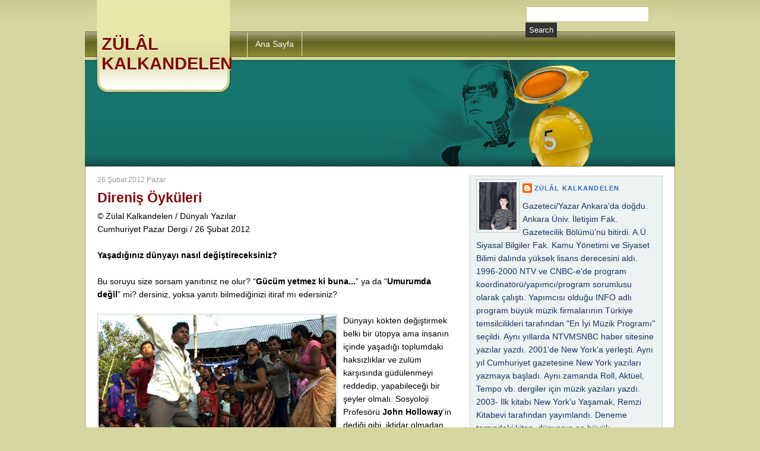

--- FILE ---
content_type: text/html; charset=UTF-8
request_url: http://www.zulalkalkandelen.com/2012/02/
body_size: 45990
content:
<!DOCTYPE html>
<html dir='ltr' xmlns='http://www.w3.org/1999/xhtml' xmlns:b='http://www.google.com/2005/gml/b' xmlns:data='http://www.google.com/2005/gml/data' xmlns:expr='http://www.google.com/2005/gml/expr'>
<head>
<link href='https://www.blogger.com/static/v1/widgets/2944754296-widget_css_bundle.css' rel='stylesheet' type='text/css'/>
<link href='http://fonts.googleapis.com/css?family=Lobster' rel='stylesheet' type='text/css'/>
<meta content='text/html; charset=UTF-8' http-equiv='Content-Type'/>
<meta content='blogger' name='generator'/>
<link href='http://www.zulalkalkandelen.com/favicon.ico' rel='icon' type='image/x-icon'/>
<link href='http://www.zulalkalkandelen.com/2012/02/' rel='canonical'/>
<link rel="alternate" type="application/atom+xml" title="ZÜLÂL KALKANDELEN - Atom" href="http://www.zulalkalkandelen.com/feeds/posts/default" />
<link rel="alternate" type="application/rss+xml" title="ZÜLÂL KALKANDELEN - RSS" href="http://www.zulalkalkandelen.com/feeds/posts/default?alt=rss" />
<link rel="service.post" type="application/atom+xml" title="ZÜLÂL KALKANDELEN - Atom" href="https://www.blogger.com/feeds/708267072444419000/posts/default" />
<!--Can't find substitution for tag [blog.ieCssRetrofitLinks]-->
<meta content='http://www.zulalkalkandelen.com/2012/02/' property='og:url'/>
<meta content='ZÜLÂL KALKANDELEN' property='og:title'/>
<meta content='' property='og:description'/>
<title>ZÜLÂL KALKANDELEN: Şubat 2012</title>
<style id='page-skin-1' type='text/css'><!--
/*
-----------------------------------------------
Blogger Template Style
Name:     New Future
Author:   Klodian
URL:      www.deluxetemplates.net
Date:     June 2010
License:  This free Blogger template is licensed under the Creative Commons Attribution 3.0 License, which permits both personal and commercial use.
However, to satisfy the 'attribution' clause of the license, you are required to keep the footer links intact which provides due credit to its authors. For more specific details about the license, you may visit the URL below:
http://creativecommons.org/licenses/by/3.0/
----------------------------------------------- */
#navbar-iframe {
display: none !important;
}
/* Variable definitions
====================
<Variable name="textcolor" description="Text Color"
type="color" default="#333">
<Variable name="linkcolor" description="Link Color"
type="color" default="#58a">
<Variable name="pagetitlecolor" description="Blog Title Color"
type="color" default="#840A0A">
<Variable name="descriptioncolor" description="Blog Description Color"
type="color" default="#333">
<Variable name="titlecolor" description="Post Title Color"
type="color" default="#000">
<Variable name="sidebarcolor" description="Sidebar Title Color"
type="color" default="#fff">
<Variable name="sidebartextcolor" description="Sidebar Text Color"
type="color" default="#666">
<Variable name="visitedlinkcolor" description="Visited Link Color"
type="color" default="#3366cc">
<Variable name="bodyfont" description="Text Font"
type="font" default="normal normal 110% Arial, Serif">
<Variable name="headerfont" description="Sidebar Title Font"
type="font"
default="bold 120%/1.4em 'Arial',Trebuchet,Arial,Verdana,Sans-serif">
<Variable name="pagetitlefont" description="Blog Title Font"
type="font"
default="normal 200% 'Lobster', arial, serif">
<Variable name="descriptionfont" description="Blog Description Font"
type="font"
default="90% 'Arial',Trebuchet,Arial,Verdana,Sans-serif">
<Variable name="postfooterfont" description="Post Footer Font"
type="font"
default="normal normal 78% 'Trebuchet MS', Trebuchet, Arial, Verdana, Sans-serif">
<Variable name="startSide" description="Side where text starts in blog language"
type="automatic" default="left">
<Variable name="endSide" description="Side where text ends in blog language"
type="automatic" default="right">
*/
/* Use this with templates/template-threecol.html */
body {
background:url("https://blogger.googleusercontent.com/img/b/R29vZ2xl/AVvXsEgdlFBgunYjsAzjE4mtNe3u-FEr_oER58St1UKrOhVQCEgWxItPm_D44FMvFwVZEJXaY16d8AKhL6y0nL_olmkKv-nhpsohFiVzbML6yrvvCHLjv-nyyxQXR4ffbgOz3c7zWJbt2C9ev7w/s1600/bg.gif") repeat-x scroll 0 0 #D6D7A0;
color:#000000;
font:small Georgia Serif;
margin:0;
text-align:center;
}
a:link {
color:#3366cc;
text-decoration:none;
}
a:visited {
color:#9933cc;
text-decoration:none;
}
a:hover {
color:#333333;
text-decoration:underline;
}
a img {
border-width:0;
}
#header-wrapper {
background:url("https://blogger.googleusercontent.com/img/b/R29vZ2xl/AVvXsEjQSeN5Dg63aQH1Ws0QuRQ2VRQgCgy-9c9gErnr9mcDPLCTYdUp__ueJAsVtH3vbBz6UixIL734E49La5o9Z62r8evkOrSb-chQha_lV02R7Lnj5IZ2LrJtqJrnW3jW-kAhpmFqBmyp51g/s1600/header_pic.gif") no-repeat scroll 0 0 transparent;
height:280px;
margin:0 auto;
width:994px;
}
#header-inner {
background-position:center center;
margin-left:auto;
margin-right:auto;
}
#header {
color:#840A0A;
text-align:left;
}
#header h1 {
font: normal bold 200% 'Trebuchet MS', Trebuchet, sans-serif;;
margin:0;
padding:21px 20px 2px 28px;
text-transform:none;
text-shadow:0 1px 0 #FFFFFF;
}
#header a {
color:#840A0A;
text-decoration:none;
}
#header a:hover {
color:#840A0A;
}
#header .description {
font: 90% 'Arial',Trebuchet,Arial,Verdana,Sans-serif;
color: #333333;
letter-spacing:-1px;
margin:0;
max-width:700px;
padding:0 20px 15px 30px;
text-transform:none;
text-shadow:0 1px 0 #FFFFFF;
}
#header img {
margin-left:auto;
margin-right:auto;
}
#outer-wrapper {
font: normal normal 110% 'Trebuchet MS', Trebuchet, sans-serif;;
margin:0 auto;
text-align:left;
width:994px;
}
#main-wrapper {
float:left;
margin-left:20px;
margin-top:15px;
overflow:hidden;
width:600px;
word-wrap:break-word;
}
#sidebar-wrapper {
float:right;
margin-right:20px;
margin-top:15px;
overflow:hidden;
width:325px;
word-wrap:break-word;
}
h2 {
-moz-border-radius:5px 5px 0 0;
-webkit-border-radius:5px 5px 0 0;
background:url("https://blogger.googleusercontent.com/img/b/R29vZ2xl/AVvXsEi1LDaQv19seEDNkXKjME4n6rXQtzEib7UJ5dzFzSkX-7E3gZgehHuseCshubc7Gz_TOC4sbTA_ZMeqCyS6-9MVhV2TdUcsAs7xwW1Jt4SJJ4_JmtPT-Lljw0G4BOntqObI13fStfUcDjk/s1600/h2.png") repeat-x scroll 0 0 transparent;
border:1px solid #2D6F7B;
color:#ffffff;
font:normal bold 120%/1.4em 'Trebuchet MS', Trebuchet, sans-serif;;
letter-spacing:0;
margin:0;
padding:5px 10px;
text-transform:none;
}
h2.date-header {
background:none repeat scroll 0 0 transparent;
color:#999999;
font:12px arial;
letter-spacing:0;
margin:0;
padding:0;
text-transform:none;
border:none;
}
.post {
border-bottom:1px solid #dddddd;
margin:0.5em 0 1.5em;
padding-bottom:1.5em;
}
.post h3 {
color:#840a0a;
font-size:160%;
font-weight:bold;
line-height:1.4em;
margin:0.25em 0 0;
padding:0 0 4px;
}
.post h3 a, .post h3 a:visited, .post h3 strong {
color:#840a0a;
display:block;
font-weight:bold;
text-decoration:none;
}
.post h3 strong, .post h3 a:hover {
color:#333333;
}
.post-body {
line-height:1.6em;
margin:0 0 0.75em;
}
.post-body blockquote {
line-height:1.3em;
}
.post-footer {
color:#666666;
font: normal normal 78% 'Trebuchet MS', Trebuchet, sans-serif;;
letter-spacing:0.1em;
margin:0.75em 0;
text-transform:uppercase;
}
.comment-link {
margin-left:0.6em;
}
.post img, table.tr-caption-container {
border:1px solid #CCCCCC;
padding:1px;
}
.tr-caption-container img {
border:medium none;
padding:0;
}
.post blockquote {
margin:1em 20px;
}
.post blockquote p {
margin:0.75em 0;
}
#comments h4 {
color:#666666;
font-size:14px;
font-weight:bold;
letter-spacing:0;
line-height:1.4em;
margin:1em 0;
text-transform:none;
}
#comments-block {
line-height:1.6em;
margin:1em 0 1.5em;
}
#comments-block .comment-author {
-moz-background-inline-policy:continuous;
background:none repeat scroll 0 0 #E8DEC4;
border:1px solid #E8DEC4;
font-size:15px;
font-weight:normal;
margin-right:20px;
padding:5px;
}
#comments .blogger-comment-icon, .blogger-comment-icon {
-moz-background-inline-policy:continuous;
background:none repeat scroll 0 0 #E8DEC4;
border-color:#E8DEC4;
border-style:solid;
border-width:2px 1px 1px;
line-height:16px;
padding:5px;
}
#comments-block .comment-body {
border-left:1px solid #E8DEC4;
border-right:1px solid #E8DEC4;
margin-left:0;
margin-right:20px;
padding:7px;
}
#comments-block .comment-footer {
border-bottom:1px solid #E8DEC4;
border-left:1px solid #E8DEC4;
border-right:1px solid #E8DEC4;
font-size:11px;
line-height:1.4em;
margin:-0.25em 20px 2em 0;
padding:5px;
text-transform:none;
}
#comments-block .comment-body p {
margin:0 0 0.75em;
}
.deleted-comment {
color:gray;
font-style:italic;
}
#blog-pager-newer-link {
float:left;
}
#blog-pager-older-link {
float:right;
}
#blog-pager {
text-align:center;
}
.feed-links {
clear:both;
line-height:2.5em;
}
.sidebar {
color: #193366;
line-height:1.5em;
}
.sidebar ul {
list-style:none outside none;
margin:0;
padding:0;
}
.sidebar li {
border-bottom:1px dotted #C8C99B;
line-height:1.5em;
margin:0;
padding:3px;
}
.sidebar .widget, .main .widget {
margin:0 0 1.5em;
}
.main .Blog {
border-bottom-width:0;
}
.profile-img {
border:1px solid #CCCCCC;
float:left;
margin:0 5px 5px 0;
padding:4px;
}
.profile-data {
color:#999999;
font:bold 78%/1.6em 'Trebuchet MS',Trebuchet,Arial,Verdana,Sans-serif;
letter-spacing:0.1em;
margin:0;
text-transform:uppercase;
}
.profile-datablock {
margin:0.5em 0;
}
.profile-textblock {
line-height:1.6em;
margin:0.5em 0;
}
.profile-link {
font:78% 'Trebuchet MS',Trebuchet,Arial,Verdana,Sans-serif;
letter-spacing:0.1em;
text-transform:uppercase;
}
#footer {
background:url("https://blogger.googleusercontent.com/img/b/R29vZ2xl/AVvXsEg_KWR-9l60xvyeXvuSlOq1glXBCopAB77vK-F5roNjhSO2kYrH8Q5LtrnKzheSIuauSoH9EDV9Xz-YKE7p3sjmobFaSSuzv8oStlFN866ktxRnEokQJllg1WqEDo3EgiwyJV00nLKzsafn/s1600/link-sale5.png") no-repeat scroll right -10px transparent;
clear:both;
color:#CCCCCC;
font:12px arial;
height:67px;
letter-spacing:0;
margin:0 auto;
padding:0;
text-align:left;
text-transform:none;
width:960px;
}
#PageList1 {
border-left:1px solid #ECEDB5;
float:right;
height:41px;
margin-top:18px;
width:720px;
}
#content-wrapper {
background:none repeat scroll 0 0 #FFFFFF;
border:1px solid #989970;
}
#sidebar-wrapper .widget-content {
background:none repeat scroll 0 0 #EDF3F3;
border:1px solid #CCCCCC;
padding:5px 10px;
}
.PageList li.selected a {
background:url("http://www.templatekingdom.com/demo/CSS-Templates/Web-Design/F-CSS-02/css/../images/navi_h_bg.gif") repeat-x scroll 0 0 transparent;
font-weight:normal;
text-decoration:none;
}
.PageList li a {
border-right:1px solid #ECEDB5;
color:#FFFFFF;
font-weight:normal;
padding:13px;
}
.PageList li a:hover {
background:url("https://blogger.googleusercontent.com/img/b/R29vZ2xl/AVvXsEgS5TszIPtFp2bZAk6KVuiYG3-xcr8XwmvQHhGpeWDEEksBTDTwiuYhM3BzB7_xmPepqjUDPfr7Vl51djPh9G_TlpCCdkmp70OnGIz8jbtqI_yo5Ob2w8ywj3oejUccHmpyi_J7WjGCcCs/s1600/navi_h_bg.gif") repeat-x scroll 0 0 transparent;
}
.crosscol .PageList li, .footer .PageList li {
background:none repeat scroll 0 0 transparent;
float:left;
list-style:none outside none;
margin:0;
padding:11px 0 13px;
}
.col-left {
float:left;
margin-right:10px;
width:48%;
}
.col-right {
float:right;
width:48%;
}
#searchbox {
height:27px;
margin-bottom:0;
margin-left:742px;
padding-bottom:0;
padding-top:10px;
width:250px;
}
#searchthis {
}
.textfield {
border:2px solid #CBCC9D;
height:22px;
}
.button {
background:none repeat scroll 0 0 #333333;
border:medium none;
color:#FFFFFF;
height:25px;
}
.header-text {
color:#FFFFFF;
font:40px arial;
margin-left:55px;
margin-top:52px;
text-shadow:0 1px 0 #000000;
width:565px;
}
#footerbig {
background:url("https://blogger.googleusercontent.com/img/b/R29vZ2xl/AVvXsEjtbbb9z9g70U99BxAuZtemTL2Z4bFqJVAYJpxV0siqxh7MWcex1UBmmnvKAldZ8ZOxhsl1uWqC1K5i6QWOjMb-8pskds1QD4VT5VhqB_CgKZmyVC5Jf-ti7jj48s_Ow6b8WxsGOWMHI5E/s1600/footer_bg.gif") repeat-x scroll 0 0 #2F2F1B;
color:#C3C491;
height:70px;
margin-top:15px;
padding-top:15px;
}
#footer a {
color:#ffffff;
}
.fleft {
float:left;
line-height:17px;
width:33%;
}
.imagelink-text2 {
float:none;
margin:20px 0 0;
padding:0;
text-align:center;
width:103px;
}
.imagelink1 {
float:left;
height:17px;
margin-right:9px;
margin-top:18px;
position:relative;
text-align:left;
}
.imagelink-text1 {
float:none;
margin:20px 0 0;
padding:0;
text-align:left;
width:67px;
}
.fright {
float:right;
font-size:10px;
height:67px;
margin-right:3px;
margin-top:-10px;
text-align:left;
width:304px;
}
.imagelink-text3 {
float:none;
margin:20px 9px 0 13px;
padding:0;
text-align:left;
width:84px;
}

--></style>
<link href='https://www.blogger.com/dyn-css/authorization.css?targetBlogID=708267072444419000&amp;zx=eea1c00a-7160-4dea-b4aa-43f12814b074' media='none' onload='if(media!=&#39;all&#39;)media=&#39;all&#39;' rel='stylesheet'/><noscript><link href='https://www.blogger.com/dyn-css/authorization.css?targetBlogID=708267072444419000&amp;zx=eea1c00a-7160-4dea-b4aa-43f12814b074' rel='stylesheet'/></noscript>
<meta name='google-adsense-platform-account' content='ca-host-pub-1556223355139109'/>
<meta name='google-adsense-platform-domain' content='blogspot.com'/>

</head>
<body>
<div class='navbar section' id='navbar'><div class='widget Navbar' data-version='1' id='Navbar1'><script type="text/javascript">
    function setAttributeOnload(object, attribute, val) {
      if(window.addEventListener) {
        window.addEventListener('load',
          function(){ object[attribute] = val; }, false);
      } else {
        window.attachEvent('onload', function(){ object[attribute] = val; });
      }
    }
  </script>
<div id="navbar-iframe-container"></div>
<script type="text/javascript" src="https://apis.google.com/js/platform.js"></script>
<script type="text/javascript">
      gapi.load("gapi.iframes:gapi.iframes.style.bubble", function() {
        if (gapi.iframes && gapi.iframes.getContext) {
          gapi.iframes.getContext().openChild({
              url: 'https://www.blogger.com/navbar/708267072444419000?origin\x3dhttp://www.zulalkalkandelen.com',
              where: document.getElementById("navbar-iframe-container"),
              id: "navbar-iframe"
          });
        }
      });
    </script><script type="text/javascript">
(function() {
var script = document.createElement('script');
script.type = 'text/javascript';
script.src = '//pagead2.googlesyndication.com/pagead/js/google_top_exp.js';
var head = document.getElementsByTagName('head')[0];
if (head) {
head.appendChild(script);
}})();
</script>
</div></div>
<div id='outer-wrapper'><div id='wrap2'>
<!-- skip links for text browsers -->
<span id='skiplinks' style='display:none;'>
<a href='#main'>skip to main </a> |
      <a href='#sidebar'>skip to sidebar</a>
</span>
<div id='header-wrapper'>
<div id='searchbox'>
<form action='/search' id='searchthis' method='get'>
<div class='content'>
<input class='textfield' name='q' size='24' type='text' value=''/>
<input class='button' type='submit' value='Search'/>
</div>
</form>
</div>
<div id='crosscol-wrapper' style='text-align:center'>
<div class='crosscol section' id='crosscol'><div class='widget PageList' data-version='1' id='PageList1'>
<h2>Pages</h2>
<div class='widget-content'>
<ul>
<li>
<a href='http://www.zulalkalkandelen.com/'>Ana Sayfa</a>
</li>
</ul>
<div class='clear'></div>
</div>
</div></div>
</div>
<div class='header section' id='header'><div class='widget Header' data-version='1' id='Header1'>
<div id='header-inner'>
<div class='titlewrapper'>
<h1 class='title'>
<a href='http://www.zulalkalkandelen.com/'>
ZÜLÂL KALKANDELEN
</a>
</h1>
</div>
<div class='descriptionwrapper'>
<p class='description'><span>
</span></p>
</div>
</div>
</div></div>
</div>
<div id='content-wrapper'>
<div id='main-wrapper'>
<div class='main section' id='main'><div class='widget Blog' data-version='1' id='Blog1'>
<div class='blog-posts hfeed'>
<!--Can't find substitution for tag [defaultAdStart]-->

        <div class="date-outer">
      
<h2 class='date-header'><span>26 Şubat 2012 Pazar</span></h2>

        <div class="date-posts">
      
<div class='post-outer'>
<div class='post hentry'>
<a name='2904185464394968174'></a>
<h3 class='post-title entry-title'>
<a href='http://www.zulalkalkandelen.com/2012/02/zulal-kalkandelen-dunyal-yazlar.html'>Direniş Öyküleri</a>
</h3>
<div class='post-header'>
<div class='post-header-line-1'></div>
</div>
<div class='post-body entry-content'>
&#169; Zülal Kalkandelen / Dünyalı Yazılar<br />Cumhuriyet Pazar Dergi / 26 Şubat 2012<br /><br /><span style="font-weight:bold;">Yaşadığınız dünyayı nasıl değiştireceksiniz?</span><br /> <br />Bu soruyu size sorsam yanıtınız ne olur? &#8220;<span style="font-weight:bold;">Gücüm yetmez ki buna...</span>&#8221; ya da &#8220;<span style="font-weight:bold;">Umurumda değil</span>&#8221; mi? dersiniz, yoksa yanıtı bilmediğinizi itiraf mı edersiniz? <br /><br /><a href="https://blogger.googleusercontent.com/img/b/R29vZ2xl/AVvXsEg1iQjkMAfODvPViz5Jv4kl-z4sQJLfb-JT8X665RKc3fbYZLMtrRC7GmWup2ixq-0PNg2S6NfpwXt3krOO1FxYbppzL5GiIELgEfNVieUKn8IfjAFfNLlrWyyG7cjokcPPZST9oPbvyVc/s1600/Pockets-Of-Resistance-47-b.jpeg"><img alt="" border="0" id="BLOGGER_PHOTO_ID_5713373960847998786" src="https://blogger.googleusercontent.com/img/b/R29vZ2xl/AVvXsEg1iQjkMAfODvPViz5Jv4kl-z4sQJLfb-JT8X665RKc3fbYZLMtrRC7GmWup2ixq-0PNg2S6NfpwXt3krOO1FxYbppzL5GiIELgEfNVieUKn8IfjAFfNLlrWyyG7cjokcPPZST9oPbvyVc/s400/Pockets-Of-Resistance-47-b.jpeg" style="float:left; margin:0 10px 10px 0;cursor:pointer; cursor:hand;width: 400px; height: 225px;" /></a> Dünyayı kökten değiştirmek belki bir ütopya ama insanın içinde yaşadığı toplumdaki haksızlıklar ve zulüm karşısında güdülenmeyi reddedip, yapabileceği bir şeyler olmalı. Sosyoloji Profesörü <span style="font-weight:bold;">John Holloway</span>&#8217;in dediği gibi, iktidar olmadan dünyayı değiştirmek olanaklı olmalı. Bireyin tek başına çıkardığı ses duyulmuyorsa, aynı düşünceleri paylaştığı insanlarla bir araya gelip, çıkan sesi güçlendirmeli.<br /> <br />Yukarıdaki satırlarımı okuyan bir kişi benimle hemfikir olabilir ama zalimlerle, düzenbazlarla mücadele için harekete geçer mi? <br /><br />Ben her zaman yazıyı düşünceyi aktarmanın en etkili yolu olarak gördüm; yazının görsel imajlardan daha güçlü olduğunu savundum. Fakat bazen bu konuda kendi kendimle tartışmaya girdiğim durumlar oluyor.  <br /> <br />Geçen hafta !f İstanbul Uluslararası Bağımsız Fimler Festivali&#8217;nde izlediğim bir belgesel, yine aynı tartışmayı yaşattı bana. Danimarkalı yönetmenler <span style="font-weight:bold;">Ralph Christensen</span> ve <span style="font-weight:bold;">Malene Nielsen</span>&#8217;in &#8220;<span style="font-weight:bold;">Pockets of Resistance</span>&#8221; (Direniş Öyküleri) adlı filmi, yazının girişinde aktarmaya çalıştığım düşünceleri çok etkileyici örneklerle sinema dilinde anlatıyor. <br /> <br />Filmin girişinde, sivil itaatsizlik eylemleri gerçekleştiren bir grupta yer alan direnişçi, arkadaşlarına şöyle diyor: &#8220;<span style="font-weight:bold;">Kuşların sürü olarak zekası, tek bir kuşun zekasından daha etkili ve sürü olarak tepki süreleri çok daha hızlı.</span>&#8221; <br /> <br />Ben de buna bir başka belgeselden öğrendiğim bilgiyi ekleyebilirim. Küçük balıklar büyüklere yem olmamak için, bir araya gelir ve binlercesi kocaman tek bir balık şeklini alır. Balina ile karşılaştıklarında hepsi birbiriyle uyumlu hareket ederek, adeta tek bir balık yüzüyormuş izlenimini yaratırlar ve böylece av olma riskini atlatmaya çalışırlar.<br /> <br />&#8220;Pockets of Resistance&#8221; da, kuşlar ve balıklar gibi, beliren tehlikeye karşı şiddet kullanmadan kukla olmayı reddedenlerin öyküsünü belgeliyor. Danimarka&#8217;da küresel ısınmaya karşı iktidardakileri uyarmak için bisikletli eylemler düzenleyen COP 15, Kahire&#8217;de baskıcı politikalara karşı sokakta şarkı söyleyerek insanları uyaran genç müzisyenler, Nepal&#8217;de zengin evlerinde köle olarak  çalıştırılan kadınların dramını halka anlatan sokak tiyatrocuları, Bolivya&#8217;da kadın haklarını savunmak için sokaklarda graffiti eylemi başlatarak, çarpıcı yazılarla konuyu gündemde tutan kadınlar, bu öykülerin kahramanları...<br /> <br />Bu grupların uyguladıkları yöntemleri ayrıntısıyla yazmayacağım ama özellikle Nepal&#8217;deki Bhimsanti Theatre Group&#8217;un gösterilerinden etkilendiğimi söylemek isterim. Zengin evlerinde köle olarak çalıştırılan Pahari Chaudhari, filmin bir yerinde yanında annesi ve babasıyla oturmuş, köle olduğu dönemde dövüldüğünü, sürekli aşağılandığını ve hiç dinlenmeden çalıştırıldığını söylüyor. Annesinin gözlerinden yaşlar sicim gibi inerken, babası &#8220;<span style="font-weight:bold;">Onu okutmak istedik ama paramız yoktu</span>&#8221; diyor... Bir başka sahnede Pahari&#8217;nin kendi yaşadıklarını anlatan interaktif bir sokak tiyatrosunda rol alırken her şeyi yeniden yaşadığına tanık oluyoruz. <br /> <br />&#8220;Pockets of Resistance&#8221;, İstanbul&#8217;da bu akşam son kez gösterilecek ama gelecek ay festival Ankara ve İzmir&#8217;i ziyaret ettiğinde izleme fırsatı olabilir. <br /><br />&#8220;<span style="font-weight:bold;">Tehlikelerden kaçınmaya devam edebileceğimiz bir durumda değiliz artık. Dünya güvenli olmaktan çıktı. Tehlikelerden kaçınmaya çalışırsak ehlileştirileceğiz</span>&#8221; diyenler kaçırmasın bu belgeseli.
<div style='clear: both;'></div>
</div>
<div class='post-share-buttons'>
<a class='goog-inline-block share-button sb-email' href='https://www.blogger.com/share-post.g?blogID=708267072444419000&postID=2904185464394968174&target=email' target='_blank' title='Bunu E-postayla Gönder'><span class='share-button-link-text'>Bunu E-postayla Gönder</span></a><a class='goog-inline-block share-button sb-blog' href='https://www.blogger.com/share-post.g?blogID=708267072444419000&postID=2904185464394968174&target=blog' onclick='window.open(this.href, "_blank", "height=270,width=475"); return false;' target='_blank' title='BlogThis!'><span class='share-button-link-text'>BlogThis!</span></a><a class='goog-inline-block share-button sb-twitter' href='https://www.blogger.com/share-post.g?blogID=708267072444419000&postID=2904185464394968174&target=twitter' target='_blank' title='X&#39;te paylaş'><span class='share-button-link-text'>X'te paylaş</span></a><a class='goog-inline-block share-button sb-facebook' href='https://www.blogger.com/share-post.g?blogID=708267072444419000&postID=2904185464394968174&target=facebook' onclick='window.open(this.href, "_blank", "height=430,width=640"); return false;' target='_blank' title='Facebook&#39;ta Paylaş'><span class='share-button-link-text'>Facebook'ta Paylaş</span></a><a class='goog-inline-block share-button sb-pinterest' href='https://www.blogger.com/share-post.g?blogID=708267072444419000&postID=2904185464394968174&target=pinterest' target='_blank' title='Pinterest&#39;te Paylaş'><span class='share-button-link-text'>Pinterest'te Paylaş</span></a>
</div>
<a class='twitter-share-button' data-via='veganzulal' href='https://twitter.com/share'>Tweet</a>
<script>!function(d,s,id){var js,fjs=d.getElementsByTagName(s)[0];if(!d.getElementById(id)){js=d.createElement(s);js.id=id;js.src="//platform.twitter.com/widgets.js";fjs.parentNode.insertBefore(js,fjs);}}(document,"script","twitter-wjs");</script>
<div class='post-footer'>
<div class='post-footer-line post-footer-line-1'><span class='post-author vcard'>
Gönderen
<span class='fn'>Zülâl Kalkandelen</span>
</span>
<span class='post-timestamp'>
zaman:
<a class='timestamp-link' href='http://www.zulalkalkandelen.com/2012/02/zulal-kalkandelen-dunyal-yazlar.html' rel='bookmark' title='permanent link'><abbr class='published' title='2012-02-26T11:23:00+02:00'>11:23</abbr></a>
</span>
<span class='post-comment-link'>
<a class='comment-link' href='https://www.blogger.com/comment/fullpage/post/708267072444419000/2904185464394968174' onclick=''>1 yorum</a>
</span>
<span class='post-icons'>
<span class='item-action'>
<a href='https://www.blogger.com/email-post/708267072444419000/2904185464394968174' title='E-postayla Gönderme'>
<img alt='' class='icon-action' height='13' src='http://img1.blogblog.com/img/icon18_email.gif' width='18'/>
</a>
</span>
<span class='item-control blog-admin pid-764097254'>
<a href='https://www.blogger.com/post-edit.g?blogID=708267072444419000&postID=2904185464394968174&from=pencil' title='Kaydı Düzenle'>
<img alt='' class='icon-action' height='18' src='https://resources.blogblog.com/img/icon18_edit_allbkg.gif' width='18'/>
</a>
</span>
</span>
</div>
<div class='post-footer-line post-footer-line-2'><span class='post-labels'>
Etiketler:
<a href='http://www.zulalkalkandelen.com/search/label/direni%C5%9F' rel='tag'>direniş</a>,
<a href='http://www.zulalkalkandelen.com/search/label/sivil%20itaatsizlik' rel='tag'>sivil itaatsizlik</a>
</span>
</div>
<div class='post-footer-line post-footer-line-3'></div>
</div>
</div>
</div>

          </div></div>
        

        <div class="date-outer">
      
<h2 class='date-header'><span>21 Şubat 2012 Salı</span></h2>

        <div class="date-posts">
      
<div class='post-outer'>
<div class='post hentry'>
<a name='7824581754163778754'></a>
<h3 class='post-title entry-title'>
<a href='http://www.zulalkalkandelen.com/2012/02/snfsal-baks-yitir-hele-gor-basna-neler.html'>Sınıfsal bakışı yitir hele, gör başına neler gelir&#8230;</a>
</h3>
<div class='post-header'>
<div class='post-header-line-1'></div>
</div>
<div class='post-body entry-content'>
<span style="font-style:italic;">Sol Haber Portalı yazarlarından <span style="font-weight:bold;">Ahmet Çınar</span>'ın "İkinci Cumhuriyetçiliğin Temelleri" adlı kitabım hakkında yazdığı makale: </span><br /><br /><a href="http://haber.sol.org.tr/yazarlar/ahmet-cinar/sinifsal-bakisi-yitir-hele-gor-basina-neler-gelir-51645">http://haber.sol.org.tr/yazarlar/ahmet-cinar/sinifsal-bakisi-yitir-hele-gor-basina-neler-gelir-51645</a><br /><br />Sınıfsal bakışı yitir hele, gör başına neler gelir&#8230;<br />Ahmet Çınar 16 Şubat 2012<br /><br /><span style="font-weight:bold;">KENTİN SESİ - MANİSA YAZILARI</span><br /><br />Zülâl Kalkandelen önemli bir iş kotardı.<br /><br />Yaklaşık 25 yıldır siyasal yaşamımızda sözü edilen ikinci cumhuriyet kavramını teşrih masasına yatırdı. Bu kavramın temellerine indi.<br /><br />Ve siyasal literatürümüze önemli bir şerh düştü.<br /><br />Cumhuriyet Kitapları&#8217;nca yayınlanan &#8220;İdris Küçükömer&#8217;in Tezleri: İkinci Cumhuriyetin Temelleri&#8221; adlı kitabında, gözlerden kaçan boyutları görünür kıldı Zülâl Kalkandelen.<br /><br />Kitap, yazarın Ankara Üniversitesi Siyasal Bilgiler Fakültesi Siyaset Bilimi Dalı&#8217;nda yaptığı yüksek lisans tezinin genişletilip güncelleştirilmiş hâli.<br /><br />***<br /><br />İdris Küçükömer, 1960&#8217;lı ve 70&#8217;li yıllarda İstanbul Üniversitesi İktisat Fakültesi&#8217;nde akademisyendir. O yıllarda Yön ve Ant dergisinde kaleme getirdiği yazılarla tanınmıştır. En bilinen, en çarpıcı tezi, &#8220;Türkiye&#8217;de sol bildiklerimiz aslında sağdır, sağ bildiklerimiz soldur&#8221; şeklinde kabaca özetlenebilecek tezdir. Şunu savunmuştur hep Küçükömer: &#8220;Batıcı-laik bürokratlar halktan kopuktur, statükonun sahibidirler. Statükoyu yıkmak isteyense aslında sağ bildiğimiz yapılardır.&#8221;<br /><br />İşin en ilginç yönüyse, İdris Küçükömer bu düşünceleri TİP&#8217;in bilim kurulu üyesiyken, yani örgütlü bir sosyalist iken dile getirmiştir. Öyle ki, Küçükömer&#8217;in bu düşünceleri geliştirirken güttüğü amacın, sosyalizmin gelişmesine yönelik olduğundan kuşku duymuyorum. Küçükömer, Türkiye&#8217;de sosyalizmin nasıl kitleselleşebileceği üzerine kafa yoruyor, bunun yollarını arıyor. Ancak düşünme yöntemi ve vardığı sonuçlar bilim dışıdır. İdris Küçükömer, öznel niyetinin tam tersi sonuçlar doğuracak işlere imza atmıştır; siyasal zeminde İslâmizme meşruiyet kazandıracak teorik zemini hazırlamıştır.<br /><br />Zaten yirmi yıldır da, ne kadar ikinci cumhuriyetçi, liberal, tarikatçı yazar ve politikacı varsa, Küçükömer&#8217;in bu tezlerini tepe tepe kullanmaktadırlar.<br /><br />İdris Küçükömer&#8217;in savunduğu düşüncelerin özünü, Zülâl Kalkandelen&#8217;in şu belirlemesi oluşturuyor: &#8220;Burada ele alınması gereken iddia, Batıcı-laik bürokratların halktan kopuk olduğu ve mevcut düzenin temelden reddini sağlayacak oluşumların bürokratlarca engellendiğidir. Küçükömer, bu iddiasını Osmanlı&#8217;dan başlatarak, cumhuriyet Türkiye&#8217;sini de içine alacak şekilde ifade ediyor.&#8221;<br /><br />***<br /><br />Bir kere İdris Küçükömer&#8217;in &#8220;bürokrasi&#8221; kavrayışı, metafizik bir öze sahip. Küçükömer&#8217;e göre, &#8220;Batıcı-laik bürokrat zümre&#8221; diye nitelendirilen yapı, tarih dışı ve tarih üstü bir niteliğe sahip. Ve bu &#8220;bürokrat zümrenin&#8221; tek işlevi, Türkiye&#8217;de emekçi sınıflarca reddedilecek bir üretim biçiminin doğumunu engellemek, geciktirmek, çarpıtmak.<br /><br />Tüm sakatlık işte burada ortaya çıkıyor.<br /><br />Bütün suçlu, &#8220;Batıcı-laik bürokratik zümre&#8221; olunca, sermaye sınıfı ve temsilcileri tarihsel bir meşruiyet kazanıyorlar. Aklanıyorlar. Böylece sermaye sınıfının gelişimini en çok hızlandıran, hatta sermaye sınıfının siyasal örgütü haline gelen DP-AP-ANAP-DYP-AKP çizgisi, Küçükömer tarafından &#8220;solcu&#8221; ve &#8220;ilerici&#8221; ilan ediliveriyor!<br /><br />Küçükömer&#8217;e göre, kapitalist ilişkiler geliştikçe emekçi sınıfların bilinçleri de gelişmekte ve bu da mevcut düzenin olumsuzlanması olanağını artırmaktadır. Bu nedenle kapitalist gelişimi halk yararına yönlendirme girişimleri ise Küçükömer tarafından &#8220;tutuculuk-gericilik&#8221; olarak damgalanıp lanetlenmektedir.<br /><br />Küçükömer&#8217;e bakacak olursak, &#8220;Batıcı-laik bürokratik zümre&#8221; tarihimizdeki her türlü olumsuzluğun, kötülüğün tek sorumlusudur. Böylece Küçükömer, Türkiye gericiliğinin önemli unsurlarından olan bürokrasi düşmanlığına da, gericilik lehine &#8220;soldan&#8221;(!) büyük bir dayanak sağlamış oluyor.<br /><br />Şunu savunuyor Küçükömer: Bu &#8220;Batıcı-laik bürokratik zümrenin&#8221; en büyük günahı, üretici güçlerin gelişiminin önünü sürekli tıkamasıdır. Bu misyon tarihsel bir misyondur. Osmanlı&#8217;dan beri değişmemiştir. Devirler değişmiş, içte ve dışta altüst oluşlar yaşanmış; ancak &#8220;Batıcı-laik bürokratik zümrenin&#8221; konum ve işlevi değişmemiştir.<br /><br />Bu tezler, bu saptamalar, bu savlar dinseldir ve özünde gerici tezlerdir. Sınıfsal bakış açısından yoksun tezlerdir. Sömürü düzenini çatır çatır devam ettirenleri, para babalarını, patronları aklayıp paklayan tezlerdir.<br /><br />Görüldüğü üzere, AKP zihniyeti, kuramsal özünü İdris Küçükömer&#8217;den almışa benziyor.<br /><br />***<br /><br />Doğan Avcıoğlu, bu noktada aklımızı açacaktır. Bürokrasinin öne çıkartılıp, asıl sömürgen sınıfların göz ardı edilmesiyle ilgili olarak Doğan Avcıoğlu, &#8220;Türkiye&#8217;nin Düzeni&#8221; adlı sınıfsal bakış açısına sahip kült yapıtında şunları yazar: &#8220;Teori, milliyetçi devrimcileri, &#8216;kırbaçlı bürokrasi&#8217; diye damgalayarak üretim araçlarını ellerinde tutan sınıfların varlığını ve kırbacın esas itibariyle kimin çıkarına işlediğini gizleyerek, tutucular koalisyonu lehine ustaca bir tez ortaya koymaktadır. Halkı ezen bürokrasi suçlanmakta; fakat, bu ceberrutluktan hangi sınıfların faydalandığı saklanmaktadır. Devlet ve bürokrasi, egemen sınıfların dışında ve üstünde &#8216;başlı başına bir sınıf&#8217; sayılmaktadır.&#8221;<br /><br />Avcıoğlu şunları da ekliyor: &#8220;İşin şaşırtıcı yanı, tutucu güçler yararına işleyen ve onlar tarafından bir propaganda silahı olarak kullanılan bu teorinin, bazı sosyalist bilim insanları ve politikacılar tarafından da benimsenmesidir. Üretim araçlarının mülkiyetini elinde tutan sınıflar dışında ve üstünde bir devlet düşünemeyen ve toplumdaki temel çelişkiyi, üretim araçlarının mülkiyetine sahip olanlar ile bundan yoksun olanlar arasındaki çatışmada gören sosyalist düşüncenin, &#8216;ceberrut devlet-halk&#8217; teorisiyle bağdaşmayacağı açıktır.&#8221;<br /><br />Bu gerici bakışın en kristalleşmiş biçimini günümüzde &#8220;vesayet rejimi&#8221; söylemi oluşturuyor.. Adeta şöyle bir anlayış pompalanmakta: Sınıflar üstü, tarih dışı, ilahi bir güce sahip olan ve sürekli darbe yapan, darbe yapmayı düşünen, milli iradenin tecellisini engelleyen, tecelli eden iradeyi de kırmaya çalışan ve de göbeğinde ordunun bulunduğu bir &#8220;vesayet rejimi&#8221; vardır. Bu &#8220;vesayet rejimi&#8221; ile halk çelişmektedir. AKP de gelip bu &#8220;öcü&#8221; vesayet rejimini yıkarak ilerici bir özellik kazanmaktadır!<br /><br />Bu sakat düşünce dizgesinde, asıl çelişki ustaca gizlenmektedir. Oysa sözü edilen o &#8220;vesayet rejimi&#8221; ile sermaye sınıfı, yıllarca el ele, diz dize, gönül gönüle ilerlemişlerdir. İşte bu gerçek gizlenmeye çabalanmaktadır. Sermaye-emek çelişkisi gözlerden kaçırılmaya çalışılmaktadır.<br /><br />Bu söylem pompalanmaktadır ki, böylece son 50 yılın sınıfsal plandaki sorumluları gizlenmekte, hatta kendilerini &#8220;Batıcı-laik bürokratik zümrenin&#8221; son kalıntıları sayesinde aklamaktadırlar. Kendilerini temize çekmektedirler.<br /><br />İdris Küçükömerciliğin en büyük zararı, sınıfsal bakış açısını, hem de &#8220;solculuk&#8221; adına, yok etmeye çalışmasıdır. Ve de çok haksız bir şekilde siyasal İslâmcılar ile liberal gericilere &#8220;ilerici&#8221;, &#8220;özgürlükçü&#8221; anlamlar ve misyonlar yüklemesidir.<br /><br />***<br /><br />İdris Küçükömer&#8217;in &#8220;ilericilik-gericilik&#8221; ve &#8220;sol-sağ&#8221; ayrımlarının geçersizleştiğine ilişkin tezleri, Türkiye&#8217;de 1980&#8217;lerin sonu ve 1990&#8217;larda yaygınlaşmaya başlamıştır. SSCB&#8217;nin dağıldığı, liberalizmin &#8220;son muzaffer&#8221; olarak selamlandığı, kapitalist sömürünün dikensiz gül bahçesine kavuştuğu bir liberal şımarıklık döneminde, İdris Küçükömer yeniden gündeme getirildi. Şimdi görüyoruz ki, Küçükömer&#8217;in 1990&#8217;larda piyasaya yeniden yaygın olarak sunulan düşünceleri, aslında siyasal İslâmcılara meşruiyet kazandırmıştır.<br /><br />Gayet berrak bir şekilde görüyoruz ki, Küçükömer&#8217;in o tezlerinin hedefi, aslında mevcut düzeni temelden reddeden devrimci-öncü-jakoben sol-sosyalist harekettir. Küçükömer&#8217;in tezlerini bayraklaştıranlar, siyasal İslâmcı hareketi, &#8220;ilerici&#8221;, &#8220;solcu&#8221; ve &#8220;özgürlükçü&#8221; gelişmenin taşıyıcısı olarak görmüşlerdir. Ama son on yıllık İslâmcı-liberal-Amerikancı AKP iktidarının sonunda, bir de baktık ki baskıcı, zalim, karanlık ve acımasızlıkta sınır tanımayan bir diktatorya kurulmuş.<br /><br />Ve böylece görüyoruz ki, İdris Küçükömer&#8217;in tezleri iflas etmiştir. Küçükömer&#8217;in &#8220;aslında sol&#8221; dediği sağcı-İslamcı-tarikatçı-liberal kesim, acımasız diktatörlüklerini kurmuşlardır.<br /><br />Küçükömer&#8217;e itiraz edenler, ilerici ve sosyalist devrimci damardan beslenenler, jakoben tavrı asla terk etmeyenler bir kez daha haklı çıkmıştır.<br /><br />Sınıfsal bakış açısını yitiren Küçükömer, hem körleşmiş hem körleştirmiştir.<br /><br />***<br /><br />Evet, şimdi anlaşılmıştır sanırım, Taha Akyolların, Mehmet Altanların, Ali Bulaçların, Abdurrahman Dilipakların her fırsatta niçin İdris Küçükömer&#8217;e sarıldıkları&#8230;<br /><br />Bu tartışmalara önemli bir kapı araladığı için Zülâl Kalkandelen&#8217;e teşekkür borçlu olduğumuzu düşünüyorum.<br /><br />ahmetcinar2000@hotmail.com
<div style='clear: both;'></div>
</div>
<div class='post-share-buttons'>
<a class='goog-inline-block share-button sb-email' href='https://www.blogger.com/share-post.g?blogID=708267072444419000&postID=7824581754163778754&target=email' target='_blank' title='Bunu E-postayla Gönder'><span class='share-button-link-text'>Bunu E-postayla Gönder</span></a><a class='goog-inline-block share-button sb-blog' href='https://www.blogger.com/share-post.g?blogID=708267072444419000&postID=7824581754163778754&target=blog' onclick='window.open(this.href, "_blank", "height=270,width=475"); return false;' target='_blank' title='BlogThis!'><span class='share-button-link-text'>BlogThis!</span></a><a class='goog-inline-block share-button sb-twitter' href='https://www.blogger.com/share-post.g?blogID=708267072444419000&postID=7824581754163778754&target=twitter' target='_blank' title='X&#39;te paylaş'><span class='share-button-link-text'>X'te paylaş</span></a><a class='goog-inline-block share-button sb-facebook' href='https://www.blogger.com/share-post.g?blogID=708267072444419000&postID=7824581754163778754&target=facebook' onclick='window.open(this.href, "_blank", "height=430,width=640"); return false;' target='_blank' title='Facebook&#39;ta Paylaş'><span class='share-button-link-text'>Facebook'ta Paylaş</span></a><a class='goog-inline-block share-button sb-pinterest' href='https://www.blogger.com/share-post.g?blogID=708267072444419000&postID=7824581754163778754&target=pinterest' target='_blank' title='Pinterest&#39;te Paylaş'><span class='share-button-link-text'>Pinterest'te Paylaş</span></a>
</div>
<a class='twitter-share-button' data-via='veganzulal' href='https://twitter.com/share'>Tweet</a>
<script>!function(d,s,id){var js,fjs=d.getElementsByTagName(s)[0];if(!d.getElementById(id)){js=d.createElement(s);js.id=id;js.src="//platform.twitter.com/widgets.js";fjs.parentNode.insertBefore(js,fjs);}}(document,"script","twitter-wjs");</script>
<div class='post-footer'>
<div class='post-footer-line post-footer-line-1'><span class='post-author vcard'>
Gönderen
<span class='fn'>Zülâl Kalkandelen</span>
</span>
<span class='post-timestamp'>
zaman:
<a class='timestamp-link' href='http://www.zulalkalkandelen.com/2012/02/snfsal-baks-yitir-hele-gor-basna-neler.html' rel='bookmark' title='permanent link'><abbr class='published' title='2012-02-21T13:47:00+02:00'>13:47</abbr></a>
</span>
<span class='post-comment-link'>
<a class='comment-link' href='https://www.blogger.com/comment/fullpage/post/708267072444419000/7824581754163778754' onclick=''>1 yorum</a>
</span>
<span class='post-icons'>
<span class='item-action'>
<a href='https://www.blogger.com/email-post/708267072444419000/7824581754163778754' title='E-postayla Gönderme'>
<img alt='' class='icon-action' height='13' src='http://img1.blogblog.com/img/icon18_email.gif' width='18'/>
</a>
</span>
<span class='item-control blog-admin pid-764097254'>
<a href='https://www.blogger.com/post-edit.g?blogID=708267072444419000&postID=7824581754163778754&from=pencil' title='Kaydı Düzenle'>
<img alt='' class='icon-action' height='18' src='https://resources.blogblog.com/img/icon18_edit_allbkg.gif' width='18'/>
</a>
</span>
</span>
</div>
<div class='post-footer-line post-footer-line-2'><span class='post-labels'>
Etiketler:
<a href='http://www.zulalkalkandelen.com/search/label/AKP' rel='tag'>AKP</a>,
<a href='http://www.zulalkalkandelen.com/search/label/emperyalizm' rel='tag'>emperyalizm</a>,
<a href='http://www.zulalkalkandelen.com/search/label/%C4%B0dris%20K%C3%BC%C3%A7%C3%BCk%C3%B6mer' rel='tag'>İdris Küçükömer</a>,
<a href='http://www.zulalkalkandelen.com/search/label/%C4%B0kinci%20Cumhuriyet%C3%A7ilik' rel='tag'>İkinci Cumhuriyetçilik</a>
</span>
</div>
<div class='post-footer-line post-footer-line-3'></div>
</div>
</div>
</div>
<div class='post-outer'>
<div class='post hentry'>
<a name='682707054436632987'></a>
<h3 class='post-title entry-title'>
<a href='http://www.zulalkalkandelen.com/2012/02/sol-haber-portal-ile-ikinci.html'>Sol Haber Portalı ile "İkinci Cumhuriyetçiliğin Temelleri" adlı kitabım hakkında yaptığımız söyleşi</a>
</h3>
<div class='post-header'>
<div class='post-header-line-1'></div>
</div>
<div class='post-body entry-content'>
7 Şubat 2012<br /><br /><span style="font-weight:bold;">Gerek görsel gerekse yazılı medyada uzun yıllar çalışmış, şu anda da Cumhuriyet gazetesinde sanat ve siyaset yazılarına devam eden Zülal Kalkandelen ile son kitabı &#8220;İdris Küçükömer&#8217;in tezleri: İkinci Cumhuriyetçiliğin Temelleri&#8221; üzerine konuştuk.<br /><br />Gazeteci/Yazar Zülal Kalkandelen, uzun yıllardır gerek görsel gerekse yazılı medyada faaliyet gösteren bir isim. Bundan önce yayınlanmış 3 kitabı bulunuyor. Kalkandelen ile Cumhuriyet Kitapları'ndan çıkan 4. ve son kitabı &#8220;İdris Küçükömer&#8217;in tezleri: İkinci Cumhuriyetçiliğin Temelleri&#8221; üzerine sohbet ettik.</span><br /><br /><span style="font-weight:bold;">soL: Uzun yıllardır medyada televizyon programı yapımcılığı, gazetecilik, köşe yazarlığı gibi çeşitli alanlarda çalışıyorsunuz. İlk olarak sizi tanımayan okuyucularımız için kendinizi kısaca tanıtır mısınız?</span><br /><br />Zülal Kalkandelen: Ankara Üniversitesi İletişim Fakültesi Gazetecilik bölümü mezunuyum. Yüksek lisansımı Mülkiye'de Siyaset Bilimi bölümünde yaptım. Cumhuriyet gazetesinde pazar günleri &#8220;Dünyalı Yazılar&#8221; başlıklı köşemde genellikle siyaset ve daha çok Amerika odaklı yazılar yazıyorum. Onun dışında müzik yazılarım da aynı gazetenin kültür sayfasında yayınlanıyor. Siyaset dışında müzik, en heyecan duyduğum alan. Uzun yıllardır müzik yazılarımı topladığım aktif bir blogum var. Yayınevlerine dışarıdan çeviriler de yaptım ama son yıllarda çeviriden çok editörlük üzerinde yoğunlaştım. Bu son çıkanla birlikte yayımlanmış 4 kitabım var.<br /><br />Bunların öncesinde daha çok görsel medyada çalıştım, NTV, Kanal E, CNBC-e bünyesinde programlar yaptım. Görsel medya dönemi benim açımdan oldukça ders verici oldu. Medyada dönen ilişkilerin perde arkasını görme fırsatım oldu. Pek de bana göre değildi açıkçası; çünkü hep birilerine yaranmanız gerekiyor ve ne yaparsanız yapın birinin adamı olmadığınız sürece her zaman tehlikedesiniz. Nitekim öyle de oldu; işten çıkartıldım. O dönem çok sayıda insan işini kaybettiği için, en azından 1 yıl boyunca kimsenin medyada iş bulma şansı yoktu. Bir süre yurtdışında yaşamak hep istediğim bir şeydi. O sırada ABD&#8217;ye gittim ve uzun süre New York'ta yaşadım. O yıllar benim açımdan çok verimliydi, ilk 3 kitabımı o dönemde yazdım. 11 Eylül'den sonra Cumhuriyet&#8217;e New York yazıları yazmaya başladım. Demokratik Parti ve Cumhuriyetçi Parti kongrelerini gazete adına izledim. Aynı dönemde bazı dergilere New York'tan haber yazıyor, röportajlar yapıyordum. Giderek yurtdışında kalma sürecim uzadı ve bana iyi bir ders, önemli bir hayat deneyimi oldu. Çünkü ABD&#8217;yi yaşayarak tanımak, Türkiye&#8217;ye dışarıdan bakmak insanın ufkunu açıyor.<br /><br /><span style="font-weight:bold;">&#8220;İdris Küçükömer&#8217;in tezleri: İkinci Cumhuriyetçiliğin Temelleri&#8221; isimli yeni kitabınız Cumhuriyet Kitapları&#8217;ndan çıktı, bu sizin 4. kitabınız. Yeni diyorum ama aslında yüksek lisans teziniz ve üzerinden epey zaman geçmiş bir çalışma. Buna rağmen güncelliğinden bir şey kaybetmediğini de görüyoruz. Neden bunca yıl sonra bu çalışmayı kitap haline getirmeyi düşündünüz?</span><br /><br />Sizin de söylediğiniz gibi güncelliğinden hiçbir şey yitirmedi. İlk başta yayımlamayı düşünerek yapmamıştım bu çalışmayı, ancak yıllar içinde üzerinden geçtim, eklemeler çıkarmalar yaptım ve sonunda baktım ki aslında tartışmalar bugün de aynı eksende dönüyor. Doğrusu üç kitap yayınladıktan sonra biraz kırgınlığım da vardı yayın dünyasına ama sonunda çevremdeki insanların teşvik etmesiyle de kitap haline getirmeye karar verdim.<br /><br /><span style="font-weight:bold;">Kitabınız çıktıktan sonra bir sitem yazısı da yazdınız aslında...</span><br /><br />Sitemim de var evet. Yani &#8220;yazsam ne olacak ki, zaten arada kaynayacak&#8221; gibi bir düşünceye saplandığımı belirtmem gerek. Hâlâ da o konuda aynı düşünüyorum. Ancak çevremdekilerin desteği herhalde biraz cesaret verdi.<br /><br /><span style="font-weight:bold;">İkinci Cumhuriyet tartışması yeni değil aslında. Ancak bugün İkinci Cumhuriyet'in tartışılmaktan ziyade uygulandığına şahit oluyoruz.</span><br /><br />Tabii, son aşamasına geldi belki de. Ben hep söylüyorum, Türkiye'de karşı devrim 1923&#8217;te Cumhuriyet&#8217;in kuruluşundan itibaren başladı. Bunca yıldır çeşitli şekillerde de aralıksız devam etti. Ancak belki de ilk kez, son 10 yıldır diyelim, iktidar partisi tarafından bu yolda bu kadar radikal kararlar alındığını görüyoruz.<br /><br /><span style="font-weight:bold;">Kitabınızda Küçükömer&#8217;in tezlerini inceleyerek cevaplar üretiyorsunuz. Aslında birçoğu bugün sosyalist hareket tarafından ciddiye alınır olmaktan çıkmış tezlerin asıl tehlikeli yanının, bugün kendine 2. Cumhuriyetçi diyen kesimde bıraktığı etkinin, onlara verdiği ilham olduğu söylenebilir mi?</span><br /><br />Evet, Küçükömer&#8217;i asıl 2. Cumhuriyetçiler kullanıyor. Bu tezler yıllardır onlara ilham verir duruma gelmiş. Siz sosyalist değil diyorsunuz, ama aslında 2. Cumhuriyetçiler kendilerini solda görüyor, kavramlar çok karışmış durumda. "Liberal" solcular AKP&#8217;yi destekliyor ve bunu mantıklı buluyorlar. Küçükömer onlara çanak içinde bir görüşler bütünü sunmuş, içinden seçip seçip kullanıyorlar.<br /><br /><span style="font-weight:bold;">Peki, Küçükömer&#8217;in tezleri ile liberal 2. Cumhuriyetçilerin söylemleri arasındaki en önemli örtüşmeler hangi başlıklarda?</span><br /><br />Bu tezleri burada bütünüyle ayrıntılı konuşmamıza olanak yok ama şöyle söylemek lazım; Küçükömer bütün felsefesini, Osmanlı&#8217;dan beri süregeldiğini iddia ettiği, asker-sivil bürokrat kesime karşı olmak üzerine kuruyor. Buradan hareketle de Batıcı-laik kesim ile Doğucu-İslamcı ayrımına gidiyor, şablonunu da bunun üzerine yerleştirip tüm Osmanlı-Türkiye tarihini ona göre değerlendiriyor. Çözümlemelerinde Marksist bakış açısını da kullanıyor ama asıl değerlendirme kıstasları şöyle: Özetle diyor ki; bu Batıcı-laik bürokratlar halkı temsil etmediklerinden halkın sorunlarını çözemezler. "Sağ" dediği bu grup, çıkarı için iktidarı elinde tutmasa, mevcut düzenin temelden reddini sağlayacak bir oluşum olacak.<br /><br />Bunların karşısına yeniçeri, esnaf, ulema birliğinden gelen Doğucu-İslamcı grubu koyuyor ve bunların halk cephesine dayandığını söylüyor, bu gruba da "sol" diyor. Bu noktada 2. Cumhuriyetçilerin asker ve sivil bürokrasiye karşı tavırları Küçükömer'in çizgisiyle örtüşüyor. 1923'te kurulan Cumhuriyet'i, üretim güçlerinde ve ilişkilerinde değişme yaratmadığını söyleyerek eleştirir Küçükömer. Cumhuriyet'in kazanımlarına karşı olmak noktasında tamamen hemfikirler. Yapılan devrimlerin tabandan gelen bir isteği yansıtmadığını, yukardan dayatıldığını söyleyerek karşı çıkarlar. Küçükömer de mesela laikliğin "kültür mirasının toptan reddi ile küçük burjuva ideolojisi aracılığıyla" yaratıldığını savunur. Ona göre Doğucu-İslamcı grup halka dayanmaktadır ve o halkın genetiğinde muhafazakarlık vardır. Hem Küçükömer'in hem de 2. Cumhuriyetçilerin göremediği en önemli şey, 1923'te ilan edilen Cumhuriyet'le bu topraklara yüzyıllarca sonra gelen Aydınlanma. Onun farkına varamayacak kadar taraflı bir yaklaşımları var. Bütün bu noktalarda önemli örtüşmeler göze çarpıyor.<br /><br /><span style="font-weight:bold;">Küçükömer ve 2. Cumhuriyetçilerin lafzi düzeyde oldukça benzer söylemleri olmasına rağmen, nihai bir toplum projesi açısından amaçladıklarının oldukça faklı oldukları ortada. Küçükömer&#8217;in tezleri, katılalım veya katılmayalım, sosyalist hareketin nasıl gelişebileceği kaygısıyla öne sürülmüş tezlerdi, İkinci Cumhuriyetçilerin ise böyle bir dertlerinin olmadığı açık&#8230; Siz bu aradaki farka dair ne düşünüyorsunuz, nerede ayrışıyorlar?</span><br /><br />Küçükömer bir bilim adamı olarak yaklaşmış olaylara ve kendi görüşleri doğrultusunda bir inceleme yapmış. Bana göre yanlışları olduğu gibi doğru tespitleri de var. Ancak bazı yerlerde son derece isabetsiz çıkarsamalarda bulunduğu için yanlış sonuçlara varıyor. Örneğin Küçükömer antiemperyalist ve kapitalizme karşı. Ancak olaya şematik bakarak; &#8220;asker-sivil bürokratların yaptığı işler kapitalizmin normal gelişim sürecini, üretim güçlerinin gelişimini de engellemiştir. Kurtuluş Şavaşı emperyalist değildir. Türkiye hiçbir zaman Batılılaşamayacak" sonucuna varıyor. Ona göre bu durum &#8220;batıdaki gibi sınıfların oluşmasına da engel olmuştur."<br /><br />Fakat 2. Cumhuriyetçiler daha yüzeysel ve anakronik bir bakış açısıyla yaklaşıyorlar olaylara. Ne sosyalist ne de antiemperyalist hiçbir çıkış duymuyoruz onlardan. Aksine küreselleşmeyle, kapitalizmle barışık bir söylem kullanıyorlar. En önemli ayrım burada. 2. Cumhuriyetçilik düşüncesi, küresel kapitalist hareketle uyumlu, onun uydusu olmayı içine sindirmiş.<br /><br /><span style="font-weight:bold;">2. Cumhuriyetçiliğin fikir babalarından sayılan Mehmet Altan, malum son günlerde pek dertli. Pazar günü de Ruşen Çakır&#8217;a röportaj vermiş. Altan röportajda &#8220;AKP&#8217;nin 2. Cumhuriyeti hayata geçirmekte olduğunu düşünüyor musunuz?&#8221; sorusuna şu yanıtı veriyor: &#8220;2. Cumhuriyet dediğimiz şey, halka ayar vermeyecek ve hukuka göre hareket eden bir devlet ile birbirine ayar vermeyecek temel hak ve özgürlüklere saygılı bireylerden oluşan bir toplumdur. Bugün yapılansa, &#8216;sistemi nasılsa ele geçirdik o yüzden eski sistem devam etsin&#8217; anlayışıdır&#8221; Buradan bakınca iktidar olma sürecinde AKP&#8217;ye desteğini esirgemeyen bu isimlerin içine düştüğü bugünkü durumu ve eleştirilerini nasıl değerlendiriyorsunuz?</span><br /><br />Mehmet Altan, bugüne kadar AKP&#8217;ye hep destek verdi, ancak işini kaybedince o da, tüm liberallerin yaptığı gibi başladı gazetelere beyanatlar vermeye... Ancak sizin de sorunuzda söylediğiniz gibi açmazları ortada tabii. Bir kere en baştaki çelişkileri, dini temel referans olarak kullanan bir partinin Türkiye&#8217;ye özgürlük getireceğine inanmaları oldu. Oysa bunun dünyada örneği bulunmuyor. Önceleri AB&#8217;ye girilmesi için gereken adımları attığı bahanesiyle desteklediler AKP&#8217;yi, sonra malum süreçler yaşandı. Mehmet Altan bu desteği yakın zamana kadar sürdüren isimlerden birisi. Ama bu zamana kadar Türkiye'de her şey yolunda mıydı ki sustu? Türkiye&#8217;de hukukun üstünlüğü mü vardı, adalet mi vardı? Neden bu zamana kadar eleştirmedi? Neden iş çığırından çıkıp, Amerika'da Avrupa'da gazeteler Türkiye'deki hukuk dışı uygulamaları yazana kadar bekledi? Burada yaşıyor, görmüyor muydu hukukun, özgürlüklerin, hakların yıllardır nasıl katledildiğini?<br /><br /><span style="font-weight:bold;">Bu eleştiriler sizce samimi ve kalıcı mı, yoksa AKP&#8217;nin küçük bir jest yapması ile tekrar eski iktidar aşığı rollerine döneceklerini düşünüyor musunuz?</span><br /><br />Bence kişiye göre değişebilir bu durum. Bu saatten sonra ne yaparlar bilemiyorum. Sözleri ve hareketleri birbirini tutmadığı için öngörüde de bulunamıyorum açıkçası. Tabii onlar açısından bu noktadan sonra ciddi bir tavır değişikliği de çok kolay değil. Düşünsenize bunca zaman sonra &#8220;biz yanlış yapmışız...&#8221; demelerinin pek olanaklı olduğunu sanmıyorum. Dolayısıyla durdukları yerde durmaya devam edeceklerdir. En iyi ihtimalle susarlar. Belki Mehmet Altan gibi arada işini kaybeden olursa patlayanlar çıkabilir.<br /><br /><span style="font-weight:bold;">Kitaba dönersek; Cumhuriyet devrimlerinin bir ilerleme olduğu muhakkak. Ancak o zamanki Kemalist kadroların sermaye ile aralarına mesafe koymadığı oranda, sermayenin güncel olarak aldığı yönelim itibariyle, Cumhuriyet&#8217;in bugünkü gibi bir geriye dönüş hamlesiyle karşılaşma olasılığını bünyesinde barındırdığı söylenebilir. Tıpkı Cumhuriyet kadrolarının örnek aldığı Fransız Devrimi'nde olduğu gibi... Kitapta bu kısma hiç değinilmemiş. Bu konuda ne demek istersiniz?</span><br /><br />Ben hiç yanlış yapılmamıştır noktasında değilim; elbette aksayan yönler de olmuştur ve sonuçta Kemalist devrim sosyalist bir devrim değildir. Devrimin üretim güçlerinin siyaset sahnesinde etkinleştirilmesi bakımından yetersiz kaldığı, üretim ilişkilerinin sınıflar bazında daha sağlıklı ilerlemesini sağlayamadığı doğrudur. Mesela büyümeye rağmen kişi başına düşen gelir artmış değildir ve bazen kendi içinde çelişen işler yapılmak zorunda da kalınmıştır. Ama devrim koşulları içinde, yeni bir ulus devlet yaratma sürecinde, o zamanki iç ve dış koşullar da düşünüldüğünde, yapılabilen en rasyonel iş yapılmıştır diye düşünüyorum. Aslında Atatürk&#8217;ün o zamanki kararlarına bakarsanız, son derece pragmatist bir uygulamalar bütünüdür. Sermaye ile mesafe diyorsunuz ama zaten sermaye birikimi yoktu ki o yıllarda. Devletin tam bağımsız olması için önce ekonomik bağımsızlığını sağlaması şart. Savaştan yeni çıkmış, sanayisi gelişmemiş, yoksul bir ülkede devlet eliyle özel sektör yaratılmaya çalışılmış. Kendine özgü koşulları olan, Batı'nın geçirdiği devrimleri geçirmemiş, Sanayi Devrimi'ni yaşamamış bir toplum sonuçta. Uygulamalar ve sonuçları da farklı.<br /><br /><span style="font-weight:bold;">Uzun yıllardır medyada çalışan biri olarak siz bile kitabınızı yeterince duyuramamaktan şikâyetçisiniz. Tepkinizi &#8220;Çünkü arkamda bir holding medyası ve cemaat yok&#8221; diyerek dile getiriyorsunuz. soL yazarı Kaan Arslanoğlu da yeni kitabı ile ilgili yazarken bu noktaya dikkat çekmiş, sizinle benzer eleştirileri dile getirmişti. Bu konuda ne söylemek istersiniz, sizce tüm güçlüklerine rağmen, bu &#8220;gizli&#8221; sansür duvarı nasıl aşılabilir?</span><br /><br />Ben o yazımı yazdıktan sonra benim gibi düşünen, hisseden yazarlardan çok sayıda ileti aldım. Aslında o yazıyı sadece kişisel bir kaygıyla yazmadım, konuyu benim gibi olanların adına da dile getirmek istedim. Çünkü çok sayıda insan yazıyor, çiziyor fakat kitapları hiç gündeme gelmiyor. Holding medyası denen bir güç var, onlar kendi içlerinde birbirlerini destekliyorlar. Bizim gibi onun dışında kalan insanlar bir türlü göz önüne gelemiyor. Bu durumun bir isyanıydı aslında o yazım. Ne yapmak gerektiğini de çok bilmiyorum açıkçası, o yazıyı o nedenle yazdım ve içtenlikle insanlara sordum ne yapmak gerekir diye...<br /><br />Çünkü görsel ve yazılı medyada bir hâkimiyet var, hep aynı isimler gündemde, onların kitapları ön planda, herkes onların kitapları hakkında yazıyor, sayfa sayfa röportajları çıkıyor. Bunun yanında cemaat denen bir gerçek var, onlara yakın bir ismin kitabı çıkıyor, herkes onu alıyor, onu okuyor. Hak etmedikleri ölçüde ilgi görüyor ve en önemlisi daha etkili oluyorlar. Tek taraflı görüşler hakim oluyor toplumda. Bu duvarın nasıl aşılabileceğini ben de bilmiyorum. Ama benim o yazımdaki sitemim, daha çok kitapta savunduğum fikirlere yakın olabileceğini düşündüklerimeydi...<br /><br /><span style="font-weight:bold;">Günümüzde, eskiye kıyasla hukuki olarak sansür getirme uygulaması azaldıysa da, belki daha tehlikeli olan medyanın otosansürü söz konusu. Bu durum kendini &#8220;ilgi sansürü&#8221; olarak gösteriyor. Ve demin bahsettiğiniz çemberin dışında kalan kişilerin çalışmaları görmezden gelinerek başka türlü bir sansür uygulamasına gidiliyor, ne dersiniz?<br /></span><br /><br />Çok gündemde olduğunu düşündüğüm konular için, verimli tartışmalara vesile olması amacıyla yazmıştım bu kitabımı. Açıkçası ülkenin siyasi tarihinde bu kadar tartışılan ve gündemdeki bir konu olduğu için, olumlu ya da olumsuz anlamda bir eleştiri olur diye beklemiştim ancak kimse bir şey demeyince ona şaşırdım. Odatv o yazımı almış kullanmış, herhalde oradan görenler çok oldu. Bir ara kitabımı kitapçılarda bulmak da zordu, büyük kitapçıların raflarına dahi giremiyor kitabınız...<br /><br />Bu görmezden gelme son dönemde yeni bir yöntem olarak uygulanıyor. Eskiden olumsuz da olsa farklı düşünceler hakkında yazılabiliyordu. Artık ondan vazgeçtiler, hiçbir şey yazmıyorlar, tamamen yok sayıyorlar.<br /><br /><span style="font-weight:bold;">Son olarak eklemek istediğiniz bir şey var mı?</span><br /><br />Bir noktaya değinmek istiyorum. Bir süredir 2. Cumhuriyetçiler ve "liberal" sol, kapitalizmin küreselleşmesi sürecinde &#8220;ulus devletler yok oluyor&#8221; diye bir söylemi dile getiriyor. Bu noktada, yukarıda 2. Cumhuriyetçilerin çelişkilerinden bahsettik, önemli bir ek daha yapmak istiyorum.<br /><br />Küreselleşme, ABD sermayesinin önündeki tüm engeller ortadan kalksın, ekonomik, siyasi, kültürel alanlarda bu sermayeye hareket imkanı sağlasın diye ortaya atıldı. Bunun karşısında yerel çıkarı savunan herkese de &#8220;ulusalcı&#8221; damgası yapıştırılarak, hepsine birden faşizan bir anlam yüklendi. "Ulusal" olanın karşısında kalanlar da özgürlük savunucusu "liberal sol" olarak lanse edildi. Oysa ben onların tamamen uluslararası sermayenin çıkarlarını savunduklarına inanıyorum. Küresel sermaye bu propaganda eşliğinde mikro milliyetçilikleri körükleyerek olabildiğince küçük devletler yaratma gayretine girişti; çünkü devletler küçüldükçe uluslararası sermaye karşısında direnme güçleri düşecektir. İşte siz buna itiraz ettiğinizde, söylemlerinizin şovenlikle hiçbir alakası olmasa da, sosyalist de olsanız, sadece içinde yaşadığınız ülkenin çıkarlarını savunduğunuz için, ırkçı veya faşist damgası yiyebiliyorsunuz. Bu, emperyalizmin 21. yüzyıldaki yeni taktiği...<br /><br /><span style="font-weight:bold;">Bu noktada kilit kavram emperyalizm ve ona karşı aldığınız tavır değil mi?</span><br /><br />Evet, emperyalizm karşıtlığını ağzına almayan solcu olamaz. Ama bugün hiçbir şekilde emperyalizme direnmeyen, aksine onunla bütünleşmeyi düstur edinmiş insanlar kendilerine solcu diyorlar. İşte Küçükömer&#8217;in sol-sağ meselesi gibi burada da kavramlar birbirine geçirilmiş durumda. Solculuk adına AKP&#8217;yi destekliyorlar, özgürlük savunuculuğu adına gericiliğe prim veriyorlar, ülkede ne varsa satılıp uluslararası sermayeye pazarlanmasını alkışlıyorlar. Bugün gelinen nokta maalesef bu. Bundan sonra nasıl gidecek hep birlikte göreceğiz...<br /><br /><a href="http://haber.sol.org.tr/devlet-ve-siyaset/zulal-kalkandelenle-idris-kucukomerin-tezleri-ve-ikinci-cumhuriyetciligin">http://haber.sol.org.tr/devlet-ve-siyaset/zulal-kalkandelenle-idris-kucukomerin-tezleri-ve-ikinci-cumhuriyetciligin</a>
<div style='clear: both;'></div>
</div>
<div class='post-share-buttons'>
<a class='goog-inline-block share-button sb-email' href='https://www.blogger.com/share-post.g?blogID=708267072444419000&postID=682707054436632987&target=email' target='_blank' title='Bunu E-postayla Gönder'><span class='share-button-link-text'>Bunu E-postayla Gönder</span></a><a class='goog-inline-block share-button sb-blog' href='https://www.blogger.com/share-post.g?blogID=708267072444419000&postID=682707054436632987&target=blog' onclick='window.open(this.href, "_blank", "height=270,width=475"); return false;' target='_blank' title='BlogThis!'><span class='share-button-link-text'>BlogThis!</span></a><a class='goog-inline-block share-button sb-twitter' href='https://www.blogger.com/share-post.g?blogID=708267072444419000&postID=682707054436632987&target=twitter' target='_blank' title='X&#39;te paylaş'><span class='share-button-link-text'>X'te paylaş</span></a><a class='goog-inline-block share-button sb-facebook' href='https://www.blogger.com/share-post.g?blogID=708267072444419000&postID=682707054436632987&target=facebook' onclick='window.open(this.href, "_blank", "height=430,width=640"); return false;' target='_blank' title='Facebook&#39;ta Paylaş'><span class='share-button-link-text'>Facebook'ta Paylaş</span></a><a class='goog-inline-block share-button sb-pinterest' href='https://www.blogger.com/share-post.g?blogID=708267072444419000&postID=682707054436632987&target=pinterest' target='_blank' title='Pinterest&#39;te Paylaş'><span class='share-button-link-text'>Pinterest'te Paylaş</span></a>
</div>
<a class='twitter-share-button' data-via='veganzulal' href='https://twitter.com/share'>Tweet</a>
<script>!function(d,s,id){var js,fjs=d.getElementsByTagName(s)[0];if(!d.getElementById(id)){js=d.createElement(s);js.id=id;js.src="//platform.twitter.com/widgets.js";fjs.parentNode.insertBefore(js,fjs);}}(document,"script","twitter-wjs");</script>
<div class='post-footer'>
<div class='post-footer-line post-footer-line-1'><span class='post-author vcard'>
Gönderen
<span class='fn'>Zülâl Kalkandelen</span>
</span>
<span class='post-timestamp'>
zaman:
<a class='timestamp-link' href='http://www.zulalkalkandelen.com/2012/02/sol-haber-portal-ile-ikinci.html' rel='bookmark' title='permanent link'><abbr class='published' title='2012-02-21T13:38:00+02:00'>13:38</abbr></a>
</span>
<span class='post-comment-link'>
<a class='comment-link' href='https://www.blogger.com/comment/fullpage/post/708267072444419000/682707054436632987' onclick=''>0
yorum</a>
</span>
<span class='post-icons'>
<span class='item-action'>
<a href='https://www.blogger.com/email-post/708267072444419000/682707054436632987' title='E-postayla Gönderme'>
<img alt='' class='icon-action' height='13' src='http://img1.blogblog.com/img/icon18_email.gif' width='18'/>
</a>
</span>
<span class='item-control blog-admin pid-764097254'>
<a href='https://www.blogger.com/post-edit.g?blogID=708267072444419000&postID=682707054436632987&from=pencil' title='Kaydı Düzenle'>
<img alt='' class='icon-action' height='18' src='https://resources.blogblog.com/img/icon18_edit_allbkg.gif' width='18'/>
</a>
</span>
</span>
</div>
<div class='post-footer-line post-footer-line-2'><span class='post-labels'>
Etiketler:
<a href='http://www.zulalkalkandelen.com/search/label/AKP' rel='tag'>AKP</a>,
<a href='http://www.zulalkalkandelen.com/search/label/dinci%20sa%C4%9F' rel='tag'>dinci sağ</a>,
<a href='http://www.zulalkalkandelen.com/search/label/emperyalizm' rel='tag'>emperyalizm</a>,
<a href='http://www.zulalkalkandelen.com/search/label/%C4%B0dris%20K%C3%BC%C3%A7%C3%BCk%C3%B6mer' rel='tag'>İdris Küçükömer</a>,
<a href='http://www.zulalkalkandelen.com/search/label/%C4%B0kinci%20Cumhuriyet%C3%A7ilik' rel='tag'>İkinci Cumhuriyetçilik</a>,
<a href='http://www.zulalkalkandelen.com/search/label/kapitalizm' rel='tag'>kapitalizm</a>,
<a href='http://www.zulalkalkandelen.com/search/label/k%C3%BCreselle%C5%9Fme' rel='tag'>küreselleşme</a>,
<a href='http://www.zulalkalkandelen.com/search/label/liberal%20sol' rel='tag'>liberal sol</a>,
<a href='http://www.zulalkalkandelen.com/search/label/sa%C4%9F' rel='tag'>sağ</a>,
<a href='http://www.zulalkalkandelen.com/search/label/sol' rel='tag'>sol</a>,
<a href='http://www.zulalkalkandelen.com/search/label/T%C3%BCrkiye' rel='tag'>Türkiye</a>
</span>
</div>
<div class='post-footer-line post-footer-line-3'></div>
</div>
</div>
</div>

          </div></div>
        

        <div class="date-outer">
      
<h2 class='date-header'><span>19 Şubat 2012 Pazar</span></h2>

        <div class="date-posts">
      
<div class='post-outer'>
<div class='post hentry'>
<a name='346238867429503634'></a>
<h3 class='post-title entry-title'>
<a href='http://www.zulalkalkandelen.com/2012/02/hayvan-haklar-yasas.html'>Hayvan Hakları Yasası</a>
</h3>
<div class='post-header'>
<div class='post-header-line-1'></div>
</div>
<div class='post-body entry-content'>
&#169; Zülal Kalkandelen / Dünyalı Yazılar<br />Cumhuriyet Pazar Dergi / 19 Şubat 2012<br /><br />CHP Milletvekilleri <span style="font-weight:bold;">Melda Onur</span> ve <span style="font-weight:bold;">Umut Oran</span>, geçtiğimiz günlerde Hayvanları Koruma Yasası&#8217;nda değişiklik öngören bir yasa teklifi hazırladı. TBMM&#8217;ye sunulan metni dikkatle inceledim. <br /> <br />Yeni teklif, 5199 sayılı yasanın bazı maddelerinde önemli değişiklikler öneriyor. En önemlisi, <span style="font-weight:bold;">hayvanlara karşı işlenen suçların Kabahatler Kanunu&#8217;na değil, Ceza Kanunu&#8217;na göre işlem görmesi gerektiğini</span> belirtiyor. Bu değişikliğin yapılması hayatidir. Yapılmalı ki, mesela birtakım sapıklar bir köpeğe tecavüz ettiğinde sadece para cezası değil, hapis cezası da alsın!<br /> <br />Diğer bir önemli değişiklik olarak, &#8220;<span style="font-weight:bold;">hayvanların eşya olmadığı</span>&#8221; şeklindeki görüşün, yasaya konulması gerektiğinin altı çizilmiş. Bu mutlaka yapılmalı ki, hayvanları malı gibi görüp, onlara her türlü işkenceyi yapma hakkını kendinde bulan zihniyet dizginlensin!<br /> <br />Yasa teklifinde bunun yanı sıra, hayvanların doğal yaşamlarından kaynaklanan ekolojik ve etolojik hakları güvence altına alınıyor. Bütün hayvanların işkence, kötü muamele ve eziyet görmeme hakkına sahip olduğu belirtiliyor. Kimsenin hayvan sahiplenme ve bakım eğitimi ile sertifika almadan evcil hayvan edinememesi hükmü getiriliyor.<br /> <br />Ayrıca sahipsiz ve güçten düşmüş hayvanları öldürenlere, izinsiz hayvan ticareti yapanlara, evinde bulundurduğu hayvanın bakımını ihmal edip, onlara ağrı, acı veya zarar verdiği denetim elemanlarınca tespit edilen kişilere de hapis cezaları öngörülüyor. Bunların hepsi, olumlu değişiklik önerileri.<br /> <br /><span style="font-weight:bold;">***</span><br /><br />Ancak teklifte eksik ya da çelişkili gördüğüm öneriler de var. &#8220;<span style="font-weight:bold;">Hayvanları kumar, eğlence, gösteri amacıyla kullanmanın yasaklanacağı</span>&#8221; söyleniyor ama bunun ayrıntılı açıklaması yapılmadığından yasa yoruma açık kalıyor. <br /> <br />Örneğin bu madde, sirkleri ve yunus parklarını da kapsayacak mı? Kapsayacaksa açıkça belirtilmeli. Kapsamıyorsa, acaba yunuslar için birer işkence merkezi haline gelen yunus parklarının tedavi amaçlı kullanıldığı safsatasına mı inanılıyor? Bu yeni teklif, sirkleri yasaklıyor mu? Bunu sormak hakkımız. Yoksa o da mı ticari faaliyet diye korunuyor?<br /> <br />&#8220;Pet shop&#8221; diye bilinen ve hayvan ticareti yapan işletmeler, teklifte hayret verici şekilde adeta korunmuş. İki yerde pet shop adı geçiyor. Birinde, &#8220;<span style="font-weight:bold;">bir ilçe sınırı içinde gereğinden fazla pet shop açılmamalı</span>&#8221; denilmiş. Diğerinde, &#8220;<span style="font-weight:bold;">pet shoplarda sergilenen hayvanlar için asgari barınma koşulları sıkı denetimlere tabi tutulmalı, ruhsatsız olarak her isteyenin, bu ticaretle uğraşması engellenmelidir</span>&#8221; şeklinde bir ifade var. <br /> <br />Bu anlayış, &#8220;<span style="font-weight:bold;">hayvanların eşya olmadığı</span>&#8221; görüşüyle çelişmiyor mu? Eşya değillerse, ne satıyor bu dükkanlar? Mal mı? Türkçe sözlükte &#8220;mal&#8221; kelimesinin karşılığı, &#8220;<span style="font-weight:bold;">Alınıp satılabilen her türlü ticaret eşyası</span>&#8221; olarak geçiyor. Hayvan eşya, mal değilse nedir? Satılabildiğine göre, köle midir yoksa? <br /> <br />Bir diğer belirsizlik ise, hayvanlar üzerindeki deneyler konusunda. Alternatif yöntemlere öncelik verilmesi gerektiği açık bir şekilde belirtilmiş. Bu olumlu bir tavır ama madde düzenlenirken asıl endişenin deneylerin sağlıklı yapılması konusunda olduğu görülüyor. <br /> <br />Avcılık ise, sadece kaçak avcılıkla mücadele kapsamında ele alınmış. Yüzyıllar öncesinin bu utanç verici ilkel geleneği, birilerini memnun etmek için neden varlığını sürdürsün? &#8220;<span style="font-weight:bold;">Bütün hayvanların yaşam hakkı vardır</span>&#8221; diyorsanız, kaçak olmayan avcılığın gerekçesini açıklayabilir misiniz?<br /> <br />Teklifte eleştireceğim başka maddeler de var ama yerim kalmadı. En azından bu sorulara yanıt alırsam sevinirim. <br /><br />-
<div style='clear: both;'></div>
</div>
<div class='post-share-buttons'>
<a class='goog-inline-block share-button sb-email' href='https://www.blogger.com/share-post.g?blogID=708267072444419000&postID=346238867429503634&target=email' target='_blank' title='Bunu E-postayla Gönder'><span class='share-button-link-text'>Bunu E-postayla Gönder</span></a><a class='goog-inline-block share-button sb-blog' href='https://www.blogger.com/share-post.g?blogID=708267072444419000&postID=346238867429503634&target=blog' onclick='window.open(this.href, "_blank", "height=270,width=475"); return false;' target='_blank' title='BlogThis!'><span class='share-button-link-text'>BlogThis!</span></a><a class='goog-inline-block share-button sb-twitter' href='https://www.blogger.com/share-post.g?blogID=708267072444419000&postID=346238867429503634&target=twitter' target='_blank' title='X&#39;te paylaş'><span class='share-button-link-text'>X'te paylaş</span></a><a class='goog-inline-block share-button sb-facebook' href='https://www.blogger.com/share-post.g?blogID=708267072444419000&postID=346238867429503634&target=facebook' onclick='window.open(this.href, "_blank", "height=430,width=640"); return false;' target='_blank' title='Facebook&#39;ta Paylaş'><span class='share-button-link-text'>Facebook'ta Paylaş</span></a><a class='goog-inline-block share-button sb-pinterest' href='https://www.blogger.com/share-post.g?blogID=708267072444419000&postID=346238867429503634&target=pinterest' target='_blank' title='Pinterest&#39;te Paylaş'><span class='share-button-link-text'>Pinterest'te Paylaş</span></a>
</div>
<a class='twitter-share-button' data-via='veganzulal' href='https://twitter.com/share'>Tweet</a>
<script>!function(d,s,id){var js,fjs=d.getElementsByTagName(s)[0];if(!d.getElementById(id)){js=d.createElement(s);js.id=id;js.src="//platform.twitter.com/widgets.js";fjs.parentNode.insertBefore(js,fjs);}}(document,"script","twitter-wjs");</script>
<div class='post-footer'>
<div class='post-footer-line post-footer-line-1'><span class='post-author vcard'>
Gönderen
<span class='fn'>Zülâl Kalkandelen</span>
</span>
<span class='post-timestamp'>
zaman:
<a class='timestamp-link' href='http://www.zulalkalkandelen.com/2012/02/hayvan-haklar-yasas.html' rel='bookmark' title='permanent link'><abbr class='published' title='2012-02-19T11:27:00+02:00'>11:27</abbr></a>
</span>
<span class='post-comment-link'>
<a class='comment-link' href='https://www.blogger.com/comment/fullpage/post/708267072444419000/346238867429503634' onclick=''>0
yorum</a>
</span>
<span class='post-icons'>
<span class='item-action'>
<a href='https://www.blogger.com/email-post/708267072444419000/346238867429503634' title='E-postayla Gönderme'>
<img alt='' class='icon-action' height='13' src='http://img1.blogblog.com/img/icon18_email.gif' width='18'/>
</a>
</span>
<span class='item-control blog-admin pid-764097254'>
<a href='https://www.blogger.com/post-edit.g?blogID=708267072444419000&postID=346238867429503634&from=pencil' title='Kaydı Düzenle'>
<img alt='' class='icon-action' height='18' src='https://resources.blogblog.com/img/icon18_edit_allbkg.gif' width='18'/>
</a>
</span>
</span>
</div>
<div class='post-footer-line post-footer-line-2'><span class='post-labels'>
Etiketler:
<a href='http://www.zulalkalkandelen.com/search/label/hayvan%20haklar%C4%B1' rel='tag'>hayvan hakları</a>,
<a href='http://www.zulalkalkandelen.com/search/label/Melda%20Onur' rel='tag'>Melda Onur</a>,
<a href='http://www.zulalkalkandelen.com/search/label/Umut%20Oran' rel='tag'>Umut Oran</a>,
<a href='http://www.zulalkalkandelen.com/search/label/zul%C3%BCm' rel='tag'>zulüm</a>
</span>
</div>
<div class='post-footer-line post-footer-line-3'></div>
</div>
</div>
</div>

          </div></div>
        

        <div class="date-outer">
      
<h2 class='date-header'><span>12 Şubat 2012 Pazar</span></h2>

        <div class="date-posts">
      
<div class='post-outer'>
<div class='post hentry'>
<a name='6869757574050073910'></a>
<h3 class='post-title entry-title'>
<a href='http://www.zulalkalkandelen.com/2012/02/amerikann-yeni-askeri-doktrini.html'>Amerika'nın Yeni Askeri Doktrini</a>
</h3>
<div class='post-header'>
<div class='post-header-line-1'></div>
</div>
<div class='post-body entry-content'>
&#169; Zülal Kalkandelen / Dünyalı Yazılar<br />
Cumhuriyet Pazar Dergi / 12 Şubat 2012<br />
<br />
Dış politikayla ilgilenenler duymuştur; ABD Savunma Bakanı <span style="font-weight: bold;">Leon E. Panetta</span>, geçen hafta bir açıklama yaptı ve Afganistan&#8217;daki Amerikan güçlerinin planlanandan bir yıl önce, yani 2013 yılında geri çekileceğini duyurdu. <br />
<br />
Bu açıklamanın şimdi yapılmasının elbette bir amacı var: Bu yılın sonunda  gerçekleşecek başkanlık seçimi öncesinde <span style="font-weight: bold;">Barack Obama</span>&#8217;ya artı puan kazandırmak. Afganistan&#8217;a giden askerlerin eve dönmesi yönündeki beklenti gerçekleşmeyince, Amerikan halkında giderek büyüyen bir öfke doğdu.  <br />
<br />
Geçen yıl Irak&#8217;tan çekilen Amerika, Afganistan&#8217;dan da 10 bin kadar askerini geri çekmişti. Ancak medyaya &#8220;<span style="font-weight: bold;">Amerika, Afganistan&#8217;dan 2013&#8217;te çekiliyor</span>&#8221; başlığıyla yansıyan olayın perde arkası, pek de anlaşıldığı gibi değil.<br />
<br />
Afganistan&#8217;da şu anda yaklaşık 90 bin adet Amerikan askeri var. 22 bin kadarı sonbaharda dönecek; kalan 68 bin askerin ne zaman döneceğine ilişkin bir takvim yok. Bilinen tek şey, hepsinin 2014&#8217;te çekilmiş olacağı. Panetta&#8217;nın söylediğine göre, muharip misyonun sona ermesinin ardından, asker sayısı daraltılsa da, Afganistan&#8217;da bir miktar Amerikan askeri &#8220;<span style="font-weight: bold;">destekleyici ve eğitici güç</span>&#8221; adı altında varlık gösterecek. <br />
<br />
Panetta&#8217;nın söylediklerini Obama&#8217;nın ocak ayında savunma stratejileri konusunda yaptığı açıklamayla birlikte değerlendirmek gerekli. Şöyle diyor Obama:<br />
<br />
&#8220;<span style="font-weight: bold;">Avustralya&#8217;da açıkça belirttiğim gibi, Asya Pasifik&#8217;teki varlığımızı güçlendireceğiz, bütçe sınırlamaları bu kritik bölgeyi etkilemeyecek. NATO dahil olmak üzere, kritik ittifaklarımıza yatırım yapmaya devam edeceğiz. Özellikle Ortadoğu&#8217;da tetikte olacağız. Irak ve Afganistan&#8217;daki savaşların ve büyük askeri kuvvetlerle gerçekleşen uzun dönemli ulus inşası sürecinin ilerisine bakıyoruz. Bu dönemde güvenliğimizi daha ufak konvansiyonel kara kuvvetleri ile sağlayacağız. Soğuk Savaş&#8217;ın eski sistemlerinden kurtulacağız ve böylece gelecekte ihtiyacımız olan kabiliyetlere, istihbarat, gözetim, keşif, karşı terörizm, kitle iletişim silahlarını önleme ve düşmanlarımızın girmemizi önlemeye çalıştığı bölgelerde operasyon düzenleme gibi yeteneklere yatırım yapacağız. Evet, ordumuz biraz daha daralacak; fakat bütün dünya bilmeli ki, Amerika, çevik, esnek silahlı güçlerle askeri üstünlüğünü koruyarak, her türlü olasılığa ve tehlikeye karşı hazır olacak</span>.&#8221;<br />
<br />
<span style="font-weight: bold;">***</span><br />
<br />
Obama&#8217;nın sözleri satır aralarında çok şey anlatıyor. &#8220;<span style="font-weight: bold;">Düşmanların girmelerine engel olmaya çalıştığı bölgelerde operasyon yapma yeteneği kazanmak</span>&#8221; ifadesi dikkat çekici. &#8220;<span style="font-weight: bold;">Sakın ha Amerika&#8217;ya direnmeyin, başınıza Libya&#8217;da, Mısır&#8217;da olanlar gelir</span>&#8221; demenin  diplomatik bir yolu. Obama yönetiminin açıkladığı yeni askeri doktrinin temeli bu. <br />
<br />
Amerika, askeri bütçede kısıtlamaya giderken, aslında insansız savaş uçaklarını ve özel kuvvetlere bağlı personel sayısını artırarak etkisini sürdürecek. Askeri harcamaları, her zaman kendisini takip eden 10 ülkenin askeri bütçelerinin toplamından daha fazla olacak. <br />
<br />
Obama, &#8220;<span style="font-weight: bold;">Soğuk Savaş döneminin sistemlerinden kurtulacağız</span>&#8221; derken, eski büyük ordu yerine, her an her yerde özel operasyonlar yapabilecek özel birliklerden, bir tür kontrgerilladan söz ediyor aslında. Kendilerine doğrudan sorsanız bunu açıklıkla kabul etmeyebilirler ama Özel Operasyonlar Komutanlığı&#8217;na bağlı asker sayısı hızla artıyor ve Amerika dünyanın bütün köşelerine sızıyor.  <br />
<br />
Bu yılki başkanlık seçimlerini izlerken başkan adaylarının savunma politikalarına ayrıca dikkat etmeli. Obama kendisininkini koydu ortaya. Bakalım diğerleri seçilmek için maddi destek aldıkları savaş sanayisini besleyip, Amerikan emperyalizmini korumak adına nasıl bir yol öngörecek? <br />
<br />
_
<div style='clear: both;'></div>
</div>
<div class='post-share-buttons'>
<a class='goog-inline-block share-button sb-email' href='https://www.blogger.com/share-post.g?blogID=708267072444419000&postID=6869757574050073910&target=email' target='_blank' title='Bunu E-postayla Gönder'><span class='share-button-link-text'>Bunu E-postayla Gönder</span></a><a class='goog-inline-block share-button sb-blog' href='https://www.blogger.com/share-post.g?blogID=708267072444419000&postID=6869757574050073910&target=blog' onclick='window.open(this.href, "_blank", "height=270,width=475"); return false;' target='_blank' title='BlogThis!'><span class='share-button-link-text'>BlogThis!</span></a><a class='goog-inline-block share-button sb-twitter' href='https://www.blogger.com/share-post.g?blogID=708267072444419000&postID=6869757574050073910&target=twitter' target='_blank' title='X&#39;te paylaş'><span class='share-button-link-text'>X'te paylaş</span></a><a class='goog-inline-block share-button sb-facebook' href='https://www.blogger.com/share-post.g?blogID=708267072444419000&postID=6869757574050073910&target=facebook' onclick='window.open(this.href, "_blank", "height=430,width=640"); return false;' target='_blank' title='Facebook&#39;ta Paylaş'><span class='share-button-link-text'>Facebook'ta Paylaş</span></a><a class='goog-inline-block share-button sb-pinterest' href='https://www.blogger.com/share-post.g?blogID=708267072444419000&postID=6869757574050073910&target=pinterest' target='_blank' title='Pinterest&#39;te Paylaş'><span class='share-button-link-text'>Pinterest'te Paylaş</span></a>
</div>
<a class='twitter-share-button' data-via='veganzulal' href='https://twitter.com/share'>Tweet</a>
<script>!function(d,s,id){var js,fjs=d.getElementsByTagName(s)[0];if(!d.getElementById(id)){js=d.createElement(s);js.id=id;js.src="//platform.twitter.com/widgets.js";fjs.parentNode.insertBefore(js,fjs);}}(document,"script","twitter-wjs");</script>
<div class='post-footer'>
<div class='post-footer-line post-footer-line-1'><span class='post-author vcard'>
Gönderen
<span class='fn'>Zülâl Kalkandelen</span>
</span>
<span class='post-timestamp'>
zaman:
<a class='timestamp-link' href='http://www.zulalkalkandelen.com/2012/02/amerikann-yeni-askeri-doktrini.html' rel='bookmark' title='permanent link'><abbr class='published' title='2012-02-12T16:02:00+02:00'>16:02</abbr></a>
</span>
<span class='post-comment-link'>
<a class='comment-link' href='https://www.blogger.com/comment/fullpage/post/708267072444419000/6869757574050073910' onclick=''>0
yorum</a>
</span>
<span class='post-icons'>
<span class='item-action'>
<a href='https://www.blogger.com/email-post/708267072444419000/6869757574050073910' title='E-postayla Gönderme'>
<img alt='' class='icon-action' height='13' src='http://img1.blogblog.com/img/icon18_email.gif' width='18'/>
</a>
</span>
<span class='item-control blog-admin pid-764097254'>
<a href='https://www.blogger.com/post-edit.g?blogID=708267072444419000&postID=6869757574050073910&from=pencil' title='Kaydı Düzenle'>
<img alt='' class='icon-action' height='18' src='https://resources.blogblog.com/img/icon18_edit_allbkg.gif' width='18'/>
</a>
</span>
</span>
</div>
<div class='post-footer-line post-footer-line-2'><span class='post-labels'>
Etiketler:
<a href='http://www.zulalkalkandelen.com/search/label/Afganistan' rel='tag'>Afganistan</a>,
<a href='http://www.zulalkalkandelen.com/search/label/Amerika' rel='tag'>Amerika</a>,
<a href='http://www.zulalkalkandelen.com/search/label/Barack%20Obama' rel='tag'>Barack Obama</a>,
<a href='http://www.zulalkalkandelen.com/search/label/emperyalizm' rel='tag'>emperyalizm</a>,
<a href='http://www.zulalkalkandelen.com/search/label/Irak' rel='tag'>Irak</a>,
<a href='http://www.zulalkalkandelen.com/search/label/Leon%20Panetta' rel='tag'>Leon Panetta</a>,
<a href='http://www.zulalkalkandelen.com/search/label/Libya' rel='tag'>Libya</a>,
<a href='http://www.zulalkalkandelen.com/search/label/M%C4%B1s%C4%B1r' rel='tag'>Mısır</a>,
<a href='http://www.zulalkalkandelen.com/search/label/NATO' rel='tag'>NATO</a>,
<a href='http://www.zulalkalkandelen.com/search/label/Ortado%C4%9Fu' rel='tag'>Ortadoğu</a>,
<a href='http://www.zulalkalkandelen.com/search/label/sava%C5%9F' rel='tag'>savaş</a>,
<a href='http://www.zulalkalkandelen.com/search/label/silah%20lobisi' rel='tag'>silah lobisi</a>,
<a href='http://www.zulalkalkandelen.com/search/label/So%C4%9Fuk%20Sava%C5%9F' rel='tag'>Soğuk Savaş</a>
</span>
</div>
<div class='post-footer-line post-footer-line-3'></div>
</div>
</div>
</div>

          </div></div>
        

        <div class="date-outer">
      
<h2 class='date-header'><span>5 Şubat 2012 Pazar</span></h2>

        <div class="date-posts">
      
<div class='post-outer'>
<div class='post hentry'>
<a name='6234592274169476115'></a>
<h3 class='post-title entry-title'>
<a href='http://www.zulalkalkandelen.com/2012/02/ateizm-20.html'>Ateizm 2.0</a>
</h3>
<div class='post-header'>
<div class='post-header-line-1'></div>
</div>
<div class='post-body entry-content'>
&#169; Zülal Kalkandelen / Dünyalı Yazılar<br />Cumhuriyet Pazar Dergi / 5 Şubat 2012<br /><br /><span style="font-weight:bold;">Alain de Botton</span>, adı son yıllarda çok duyulan bir yazar ve televizyon programları yapımcısı. İsviçre doğumlu ama Londra&#8217;da yaşıyor, seküler bir ailede büyümüş, 42 yaşında tanınmış bir düşünür. <br /> <br />Geçen yıl sonbaharda, dünyada ilk kez ülkemizde Sel Yayıncılık&#8217;tan çıkan &#8220;<span style="font-weight:bold;">Ateistler İçin Din</span>&#8221; adlı kitabının tanıtımı için İstanbul&#8217;a gelmiş, inanmayanların dinden nasıl faydalanabileceğini anlatmıştı. Kendisini &#8220;<span style="font-weight:bold;">ılımlı bir ateist</span>&#8221; olarak tanımlayan De Botton; işin içine Tanrı ya da yaratan kavramını karıştırmadan, insanlar arasında bağ kurulması için, dini pratiklerden ve geleneklerden yararlanılması gerektiğini savunuyor...<br /> <br />Türkiye&#8217;ye geldiğinde bu konu medyada çok yazılıp çizildiğinden, bu yazıda kitabının ayrıntılarına girmek istemiyorum ama şunu söylemek isterim ki, &#8220;<span style="font-weight:bold;">inanmayanların organize dinden faydalanması</span>&#8221; şeklindeki anlayış, bana göre başlı başına bir ikiyüzlülük; piyasa filozofunun dine övgüsü. İnanmayan bir insan, neden varlığını tamamen inanç üzerine kuran bir sistemden feyz alıp onun yöntemlerini kullanmaya çalışır? <br /> <br />De Botton&#8217;un birbiriyle tamamen çelişkili görüşlerle dolu kitabının dünyada bu kadar büyük ilgi görmesi de ayrı bir inceleme konusu. Birisi çıkıp ancak saçma bir şaka olabilecek önerilerde bulunuyor ve birileri de onun peşinden gidiyor. <br /> <br />&#8220;<span style="font-weight:bold;">İnsanlarda ortak duygular yaratmak için seküler tapınaklar yapılması</span>&#8221; fikrini ilk duyduğumda epey gülmüştüm. &#8220;<span style="font-weight:bold;">Mesela görkemli tapınaklar yapalım; tek işlevleri insanlarda sevgi, dostluk ya da huzur gibi olumlu duygular yaratmak olsun. Böylece tapınakların ya da kutsal binaların mutlaka Tanrı fikriyle ilgili olması gerekmediğini gösterelim</span>&#8221; diyor popüler düşünür. <br /> <br />Ben bu fikre gülüp geçtim ama geçen hafta dünya medyasına düşen bir haber, De Botton&#8217;u ciddiye alanların olduğunu bir kez daha gösterdi. &#8220;<span style="font-weight:bold;">Ateist Tapınağı: İnanmayanlar İngiltere&#8217;de &#8216;Tapınak&#8217; Yapıyor</span>&#8221; başlıklı haber şöyle başlıyor: &#8220;<span style="font-weight:bold;">Uzun yıllardır dindar insanları eleştiren ateistler, şimdi bu kesimin dini geleneklerini çalıp tapınak inşa ediyor.</span>&#8221; <br /> <br />Haberin devamını okuyunca anlaşılıyor ki, Alain de Botton kitabı yurtdışında basılınca yine medyada boy göstermeye başlamış ve Londra&#8217;da yapılacak binayla ilgili ayrıntıları anlatmış. &#8220;<span style="font-weight:bold;">Neden yeryüzündeki en güzel binalar dindar insanların olsun? Ateistlerin de görkemli kilise ve katedrallerin kendilerine uygun versiyonlarını yapma zamanı geldi!</span>&#8221; diyerek hareket işaretini vermiş yazar. <br /> <br />Merak edenler için belirteyim; 46 metre yüksekliğindeki siyah binayı Tom Greenall Mimarlık yapacakmış. 46 sayısı özellikle seçilmiş; 4.6 yaşındaki yeryüzünü simgeliyormuş. Mimariye çok meraklı bir insan olarak güzel binalar yapılmasından heyecan duyarım. Karşı olduğum nokta elbette bu değil. Ancak Alain de Botton&#8217;un &#8220;<span style="font-weight:bold;">inanmayanlar için din</span>&#8221; sloganıyla ortaya çıkıp, kilise benzeri binalarla inanmayanların ruhani ihtiyaçlarının sağlanacağını savunması, çok absürd bir durum.<br /> <br />İnanmayanların iyi insan olması için organize din benzeri bir yapıya mı ihtiyaç var? Aksi halde boşluğa düşüp kötülüğe mi bulaşırlar? Kendileri için yaptıkları ihtişamlı binalara girdiklerinde, &#8220;İşte burası benim gibi inanmamaya inanmış insanların!&#8221; diye coşup mutluluğa mı ulaşacaklar?<br /> <br />Bu tür bir materyalist şekilciliğe mi bağlanacak insan ruhunun huzuru? Hadi diyelim Alain de Botton saçmaladı; onun arkasından giden onca insan görmez mi gerçek huzurun şiddetsizlikten geçtiğini ve bunun organize dinle ya da binayla ilgili olmadığını? <br /><br />-
<div style='clear: both;'></div>
</div>
<div class='post-share-buttons'>
<a class='goog-inline-block share-button sb-email' href='https://www.blogger.com/share-post.g?blogID=708267072444419000&postID=6234592274169476115&target=email' target='_blank' title='Bunu E-postayla Gönder'><span class='share-button-link-text'>Bunu E-postayla Gönder</span></a><a class='goog-inline-block share-button sb-blog' href='https://www.blogger.com/share-post.g?blogID=708267072444419000&postID=6234592274169476115&target=blog' onclick='window.open(this.href, "_blank", "height=270,width=475"); return false;' target='_blank' title='BlogThis!'><span class='share-button-link-text'>BlogThis!</span></a><a class='goog-inline-block share-button sb-twitter' href='https://www.blogger.com/share-post.g?blogID=708267072444419000&postID=6234592274169476115&target=twitter' target='_blank' title='X&#39;te paylaş'><span class='share-button-link-text'>X'te paylaş</span></a><a class='goog-inline-block share-button sb-facebook' href='https://www.blogger.com/share-post.g?blogID=708267072444419000&postID=6234592274169476115&target=facebook' onclick='window.open(this.href, "_blank", "height=430,width=640"); return false;' target='_blank' title='Facebook&#39;ta Paylaş'><span class='share-button-link-text'>Facebook'ta Paylaş</span></a><a class='goog-inline-block share-button sb-pinterest' href='https://www.blogger.com/share-post.g?blogID=708267072444419000&postID=6234592274169476115&target=pinterest' target='_blank' title='Pinterest&#39;te Paylaş'><span class='share-button-link-text'>Pinterest'te Paylaş</span></a>
</div>
<a class='twitter-share-button' data-via='veganzulal' href='https://twitter.com/share'>Tweet</a>
<script>!function(d,s,id){var js,fjs=d.getElementsByTagName(s)[0];if(!d.getElementById(id)){js=d.createElement(s);js.id=id;js.src="//platform.twitter.com/widgets.js";fjs.parentNode.insertBefore(js,fjs);}}(document,"script","twitter-wjs");</script>
<div class='post-footer'>
<div class='post-footer-line post-footer-line-1'><span class='post-author vcard'>
Gönderen
<span class='fn'>Zülâl Kalkandelen</span>
</span>
<span class='post-timestamp'>
zaman:
<a class='timestamp-link' href='http://www.zulalkalkandelen.com/2012/02/ateizm-20.html' rel='bookmark' title='permanent link'><abbr class='published' title='2012-02-05T00:01:00+02:00'>00:01</abbr></a>
</span>
<span class='post-comment-link'>
<a class='comment-link' href='https://www.blogger.com/comment/fullpage/post/708267072444419000/6234592274169476115' onclick=''>7
yorum</a>
</span>
<span class='post-icons'>
<span class='item-action'>
<a href='https://www.blogger.com/email-post/708267072444419000/6234592274169476115' title='E-postayla Gönderme'>
<img alt='' class='icon-action' height='13' src='http://img1.blogblog.com/img/icon18_email.gif' width='18'/>
</a>
</span>
<span class='item-control blog-admin pid-764097254'>
<a href='https://www.blogger.com/post-edit.g?blogID=708267072444419000&postID=6234592274169476115&from=pencil' title='Kaydı Düzenle'>
<img alt='' class='icon-action' height='18' src='https://resources.blogblog.com/img/icon18_edit_allbkg.gif' width='18'/>
</a>
</span>
</span>
</div>
<div class='post-footer-line post-footer-line-2'><span class='post-labels'>
Etiketler:
<a href='http://www.zulalkalkandelen.com/search/label/Alain%20de%20Botton' rel='tag'>Alain de Botton</a>,
<a href='http://www.zulalkalkandelen.com/search/label/ateizm' rel='tag'>ateizm</a>,
<a href='http://www.zulalkalkandelen.com/search/label/din' rel='tag'>din</a>,
<a href='http://www.zulalkalkandelen.com/search/label/inan%C3%A7' rel='tag'>inanç</a>
</span>
</div>
<div class='post-footer-line post-footer-line-3'></div>
</div>
</div>
</div>

      </div></div>
    
<!--Can't find substitution for tag [adEnd]-->
</div>
<div class='blog-pager' id='blog-pager'>
<span id='blog-pager-newer-link'>
<a class='blog-pager-newer-link' href='http://www.zulalkalkandelen.com/search?updated-max=2012-04-29T10:23:00%2B03:00&max-results=7&reverse-paginate=true' id='Blog1_blog-pager-newer-link' title='Daha Yeni Kayıtlar'>Daha Yeni Kayıtlar</a>
</span>
<span id='blog-pager-older-link'>
<a class='blog-pager-older-link' href='http://www.zulalkalkandelen.com/search?updated-max=2012-02-05T00:01:00%2B02:00&max-results=7' id='Blog1_blog-pager-older-link' title='Önceki Kayıtlar'>Önceki Kayıtlar</a>
</span>
<a class='home-link' href='http://www.zulalkalkandelen.com/'>Ana Sayfa</a>
</div>
<div class='clear'></div>
</div></div>
</div>
<div id='sidebar-wrapper'>
<div class='sidebar section' id='sidebar'><div class='widget Profile' data-version='1' id='Profile1'>
<div class='widget-content'>
<a href='https://www.blogger.com/profile/01465371002371861699'><img alt='Fotoğrafım' class='profile-img' height='80' src='//blogger.googleusercontent.com/img/b/R29vZ2xl/AVvXsEjtm2tOWlK1SjtxamPk1I6syis14W2QglgLGzGu13BZWZXGh_6mbj1lS3z4nUs_SzFJmoeAFZZJ0IrudS1PudLnVeXAcz775-UX8pteNDwvhHU2g7El8DkR6wwdQvlmp0s/s220/Z%25C3%259CLAL+KALKANDELEN.jpg' width='63'/></a>
<dl class='profile-datablock'>
<dt class='profile-data'>
<a class='profile-name-link g-profile' href='https://www.blogger.com/profile/01465371002371861699' rel='author' style='background-image: url(//www.blogger.com/img/logo-16.png);'>
Zülâl Kalkandelen
</a>
</dt>
<dd class='profile-textblock'>Gazeteci/Yazar
Ankara'da doğdu.
Ankara Üniv. İletişim Fak. Gazetecilik Bölümü&#8217;nü bitirdi. A.Ü. Siyasal Bilgiler Fak. Kamu Yönetimi ve Siyaset Bilimi dalında yüksek lisans derecesini aldı. 
1996-2000 NTV ve CNBC-e'de program koordinatörü/yapımcı/program sorumlusu olarak çalıştı. Yapımcısı olduğu INFO adlı program büyük müzik firmalarının Türkiye temsilcilikleri tarafından "En İyi Müzik Programı" seçildi. Aynı yıllarda NTVMSNBC haber sitesine yazılar yazdı. 
2001'de New York&#8217;a yerleşti. Aynı yıl Cumhuriyet gazetesine New York yazıları yazmaya başladı. Aynı zamanda Roll, Aktüel, Tempo vb. dergiler için müzik yazıları yazdı.
2003- İlk kitabı New York&#8217;u Yaşamak, Remzi Kitabevi tarafından yayımlandı. Deneme tarzındaki kitap, dünyanın en büyük metropollerinden New York&#8217;un kültürel ve sosyal yaşamına ışık tutmaktadır.
2004-30 Saniyede Bush (Amerika&#8217;da Medya ve Siyaset) adlı çalısması yayımlandı.
2005- İlk romanı Utanmış Sessizlik yayımlandı.
2011- Prof. İdris Küçükömer'in tezlerinin eleştirisi olarak yazdığı İkinci Cumhuriyetçiliğin Temelleri adlı kitabı çıktı.
2005-2013 arasında Cumhuriyet&#8217;te müzik ve Cumhuriyet Pazar'da "Dünyalı Yazılar" adlı köşesinde siyaset yazıları yazdı. </dd>
</dl>
<a class='profile-link' href='https://www.blogger.com/profile/01465371002371861699' rel='author'>Profilimin tamamını görüntüle</a>
<div class='clear'></div>
</div>
</div><div class='widget Text' data-version='1' id='Text2'>
<div class='widget-content'>
<span class="Apple-style-span" style="font-family: Arial, serif; font-size: 14px; color: rgb(51, 51, 51); "><div class="text">Resmi internet sitemdir.</div><div class="text">Bu siteden yapılacak alıntılarda kaynak gösterilmesi ahlak kurallarına uygun olacaktır.</div><div class="text">(&#169;Copyright)</div></span>
</div>
<div class='clear'></div>
</div><div class='widget HTML' data-version='1' id='HTML16'>
<h2 class='title'>SİTE İÇERİĞİ</h2>
<div class='widget-content'>
<div><a href="http://www.blogger.com/profile/01465371002371861699">HAKKIMDA  </a><a href="http://www.veganlogic.net/p/yayimlanan-kitaplarim.html"></a></div><div><a href="http://www.veganlogic.net/p/yayimlanan-kitaplarim.html">YAYIMLANAN KİTAPLARI </a></div><div><a href="http://zulalmuzik.blogspot.com/">MÜZİK YAZILARI BLOĞU </a></div><div><a href="http://picasaweb.google.com/zulalk">FOTOĞRAFLAR </a></div><div><a href="http://transmission-iletim.blogspot.com/">TRANSMISSION-İLETİM </a></div><div>

</div>
</div>
<div class='clear'></div>
</div><div class='widget BlogList' data-version='1' id='BlogList2'>
<h2 class='title'>YAYIMLANAN KİTAPLARIM</h2>
<div class='widget-content'>
<div class='blog-list-container' id='BlogList2_container'>
<ul id='BlogList2_blogs'>
</ul>
<div class='clear'></div>
</div>
</div>
</div><div class='widget Image' data-version='1' id='Image5'>
<h2>Devrimin ve Karşı Devrimin Yüz Yılı 1</h2>
<div class='widget-content'>
<a href='https://www.remzi.com.tr/kitap/devrimin-ve-karsi-devrimin-yuz-yili-1'>
<img alt='Devrimin ve Karşı Devrimin Yüz Yılı 1' height='484' id='Image5_img' src='https://blogger.googleusercontent.com/img/a/AVvXsEju62xAGxR36QV6DMWo-V_PCR7ztb4rINl6rNjklEpZp0JULbfkDtts2lmrXWhAxEl6abyICHKlAW0wFkIoGQ32uprHM1QrG5s3pl_tzOG9xAwb7aK1HUuLL2kEoG5hjX5KzsFMPMtxQlfQx2_0mKhiu6fWk5vdGrI-m4rsqCYnErF1AzIR0log_ikf=s484' width='325'/>
</a>
<br/>
</div>
<div class='clear'></div>
</div><div class='widget Image' data-version='1' id='Image14'>
<h2>Vegan Devrimi ve Hayvan Özgürlüğü</h2>
<div class='widget-content'>
<a href='https://yeniinsanyayinevi.com/kitaplarimiz/vegan-devrimi-ve-hayvan-ozgurlugu/'>
<img alt='Vegan Devrimi ve Hayvan Özgürlüğü' height='505' id='Image14_img' src='https://blogger.googleusercontent.com/img/a/AVvXsEiWMMLOolBqq8ci7ToUiI04Xi4VQCSZZ9JngQkwKOnfo-fJgUAUxPzeYIq1ZNWOCkDvCQSstB8m49BJa-zdEUweG2JOdq3VmY3ar0A3ooeoMPz9VzudJ9MesSXkofmWq5bUTnSNv5wjWmNgK1Pa7AeHcqz-N6G4u82eslQEqVUadUbHdfiOH556hFYm=s505' width='325'/>
</a>
<br/>
</div>
<div class='clear'></div>
</div><div class='widget Image' data-version='1' id='Image15'>
<h2>Veganizm üzerine ilk Türkçe kitap</h2>
<div class='widget-content'>
<a href='http://propagandayayinlari.net/vegan.html'>
<img alt='Veganizm üzerine ilk Türkçe kitap' height='400' id='Image15_img' src='https://blogger.googleusercontent.com/img/b/R29vZ2xl/AVvXsEj-AhmKMDSGCqp_gwwZS5Aet6vLihQWrydw1bmE86Xt1NctzaOnC5OYzRXDFHBm6xECE_TMrirCC1pSdE5d0Mzpqyy1dYKvgJI7Rmi5Q_u7zygj89idJCyrc4xqCcqXwStOp9GGkM9GjE8/s1600/veganizm3.jpeg' width='283'/>
</a>
<br/>
</div>
<div class='clear'></div>
</div><div class='widget Image' data-version='1' id='Image1'>
<h2>New York'u Yaşamak</h2>
<div class='widget-content'>
<a href='https://www.kitapyurdu.com/kitap/new-yorku-yasamak/595955.html'>
<img alt='New York&#39;u Yaşamak' height='480' id='Image1_img' src='https://blogger.googleusercontent.com/img/a/AVvXsEhCLH-rnjOAUdXmcbWYL4vw2Br9j_ACYq_KFTP6AI0wBG70sZwZR5bSq08El-_nBnIDN7QfE6Ze1Tr5FCQHK5TkO1CP1awzLQvq5W2N8NQC_C_j7lpBAj2Ds_-rx5_V7D2uzNCfn9aG_MOGIr-zp5aTPMsj_2zXJ3U3X35btTZubGI_VtwcIa1MPLQn=s480' width='325'/>
</a>
<br/>
<span class='caption'>(Daha fazla bilgi için resmin üzerine tıklayın.)</span>
</div>
<div class='clear'></div>
</div><div class='widget Image' data-version='1' id='Image11'>
<h2>İkinci Cumhuriyetçiliğin Temelleri</h2>
<div class='widget-content'>
<a href='https://www.kirmizikedi.com/kitap/urun/838a5800ea664375a281b4dd5817b896'>
<img alt='İkinci Cumhuriyetçiliğin Temelleri' height='462' id='Image11_img' src='https://blogger.googleusercontent.com/img/b/R29vZ2xl/AVvXsEicJPJhwKOZWS3OKPWH5zts4LMjMD1zlXfx_7thSgkUF8eo3qXXrf4LHKjyHG9FObdlHCHNtMgMzE4fmncAwNXeJwW1_JZ8wkms21YL_JRgcvAz9AZZ4jfwJ_N9dDiN1fsE7LYmmD96-SI/s1600/Big.jpg' width='320'/>
</a>
<br/>
<span class='caption'>(Daha fazla bilgi ve kitabı satın almak için resmin üzerine tıklayın.)</span>
</div>
<div class='clear'></div>
</div><div class='widget Image' data-version='1' id='Image3'>
<h2>Utanmış Sessizlik</h2>
<div class='widget-content'>
<a href='http://romanyazilari.blogcu.com/zulal-kalkandelen-le-utanmis-sessizlik-i-konustuk/618282'>
<img alt='Utanmış Sessizlik' height='325' id='Image3_img' src='https://blogger.googleusercontent.com/img/b/R29vZ2xl/AVvXsEiM973RhNWn-G3qim92ssxgmeeI5Hcp8OaiSUydHIlm27h6p_8l8pyswbB5XKqM5wh9IR-i2nM4imXZbyHT7wUPZtllEoz8wpqmwOeLXy-vRzh_0m4pM6twaQMWng2uJEzyZvB0d-f5NyE/s325/190113.jpeg' width='225'/>
</a>
<br/>
<span class='caption'>(Daha fazla bilgi için resmin üzerine tıklayın.)</span>
</div>
<div class='clear'></div>
</div><div class='widget Image' data-version='1' id='Image2'>
<h2>30 Saniyede Bush</h2>
<div class='widget-content'>
<a href='http://urun.n11.com/politika-ve-siyaset/30-saniyede-bush-amerika-da-medya-ve-siyaset-zulal-kalkandelen-P154051060?cid=604001&gclid=CKbTzcWrstECFUI6GwodBEwIdw&gclsrc=aw.ds'>
<img alt='30 Saniyede Bush' height='325' id='Image2_img' src='https://blogger.googleusercontent.com/img/b/R29vZ2xl/AVvXsEgyoez7iICAk8dEh1w_Y53NCT6Atw8MQUolrPiHjWgXWCBXsbZgJmQFFCi1d-4F0i9SyoHX3Tk-uNDwpALLRgs_Fr1pnl8c6W9MRv1wQs9Y0tkdgMWMhJTLd9A_xuQ7qTJ3sqwT2SI2P8A/s325/171134.jpeg' width='224'/>
</a>
<br/>
<span class='caption'>(Daha fazla bilgi için resmin üzerine tıklayın.)</span>
</div>
<div class='clear'></div>
</div><div class='widget HTML' data-version='1' id='HTML15'>
<div class='widget-content'>
<a href="http://www.twitter.com/veganzulal"><img border="0" src="http://www.languageisavirus.com/twitterbuttons/large-twitter-buttons/twitter-button-999-c03-languageisavirusdotcom.gif" alt="Free Twitter buttons from languageisavirus.com" /></a>
<a href="http://languageisavirus.com/twitterbuttons/" target="_blank"><small>twitter buttons</small></a><blockquote></blockquote>
</div>
<div class='clear'></div>
</div><div class='widget Image' data-version='1' id='Image13'>
<h2>Vegan Logic (Radyo Programım)</h2>
<div class='widget-content'>
<a href='http://www.mixcloud.com/VeganLogic11/'>
<img alt='Vegan Logic (Radyo Programım)' height='325' id='Image13_img' src='https://blogger.googleusercontent.com/img/b/R29vZ2xl/AVvXsEgePNno1xepf5N8-1uYJJhN4A7EhTFgTtL3BrMZ9k9-67jJEzy66OTQUgNWt6msCMuUU_ut1Z5-vVBYgoK_31xOgvY7ZFndpHNni4ADFwRaT35npFmkjy4ieapojkHq8UUg-yvWTGalEHg/s325/animalliberation_humanliberation.gif' width='321'/>
</a>
<br/>
<span class='caption'>(Programın arşiv kayıtlarını dinlemek için fotoğrafın üzerine tıklayın.)</span>
</div>
<div class='clear'></div>
</div><div class='widget BlogArchive' data-version='1' id='BlogArchive1'>
<h2>Blog Archive</h2>
<div class='widget-content'>
<div id='ArchiveList'>
<div id='BlogArchive1_ArchiveList'>
<ul class='hierarchy'>
<li class='archivedate collapsed'>
<a class='toggle' href='javascript:void(0)'>
<span class='zippy'>

        &#9658;&#160;
      
</span>
</a>
<a class='post-count-link' href='http://www.zulalkalkandelen.com/2018/'>
2018
</a>
<span class='post-count' dir='ltr'>(7)</span>
<ul class='hierarchy'>
<li class='archivedate collapsed'>
<a class='toggle' href='javascript:void(0)'>
<span class='zippy'>

        &#9658;&#160;
      
</span>
</a>
<a class='post-count-link' href='http://www.zulalkalkandelen.com/2018/10/'>
Ekim
</a>
<span class='post-count' dir='ltr'>(1)</span>
</li>
</ul>
<ul class='hierarchy'>
<li class='archivedate collapsed'>
<a class='toggle' href='javascript:void(0)'>
<span class='zippy'>

        &#9658;&#160;
      
</span>
</a>
<a class='post-count-link' href='http://www.zulalkalkandelen.com/2018/08/'>
Ağustos
</a>
<span class='post-count' dir='ltr'>(5)</span>
</li>
</ul>
<ul class='hierarchy'>
<li class='archivedate collapsed'>
<a class='toggle' href='javascript:void(0)'>
<span class='zippy'>

        &#9658;&#160;
      
</span>
</a>
<a class='post-count-link' href='http://www.zulalkalkandelen.com/2018/03/'>
Mart
</a>
<span class='post-count' dir='ltr'>(1)</span>
</li>
</ul>
</li>
</ul>
<ul class='hierarchy'>
<li class='archivedate collapsed'>
<a class='toggle' href='javascript:void(0)'>
<span class='zippy'>

        &#9658;&#160;
      
</span>
</a>
<a class='post-count-link' href='http://www.zulalkalkandelen.com/2017/'>
2017
</a>
<span class='post-count' dir='ltr'>(15)</span>
<ul class='hierarchy'>
<li class='archivedate collapsed'>
<a class='toggle' href='javascript:void(0)'>
<span class='zippy'>

        &#9658;&#160;
      
</span>
</a>
<a class='post-count-link' href='http://www.zulalkalkandelen.com/2017/11/'>
Kasım
</a>
<span class='post-count' dir='ltr'>(1)</span>
</li>
</ul>
<ul class='hierarchy'>
<li class='archivedate collapsed'>
<a class='toggle' href='javascript:void(0)'>
<span class='zippy'>

        &#9658;&#160;
      
</span>
</a>
<a class='post-count-link' href='http://www.zulalkalkandelen.com/2017/05/'>
Mayıs
</a>
<span class='post-count' dir='ltr'>(2)</span>
</li>
</ul>
<ul class='hierarchy'>
<li class='archivedate collapsed'>
<a class='toggle' href='javascript:void(0)'>
<span class='zippy'>

        &#9658;&#160;
      
</span>
</a>
<a class='post-count-link' href='http://www.zulalkalkandelen.com/2017/04/'>
Nisan
</a>
<span class='post-count' dir='ltr'>(1)</span>
</li>
</ul>
<ul class='hierarchy'>
<li class='archivedate collapsed'>
<a class='toggle' href='javascript:void(0)'>
<span class='zippy'>

        &#9658;&#160;
      
</span>
</a>
<a class='post-count-link' href='http://www.zulalkalkandelen.com/2017/03/'>
Mart
</a>
<span class='post-count' dir='ltr'>(9)</span>
</li>
</ul>
<ul class='hierarchy'>
<li class='archivedate collapsed'>
<a class='toggle' href='javascript:void(0)'>
<span class='zippy'>

        &#9658;&#160;
      
</span>
</a>
<a class='post-count-link' href='http://www.zulalkalkandelen.com/2017/01/'>
Ocak
</a>
<span class='post-count' dir='ltr'>(2)</span>
</li>
</ul>
</li>
</ul>
<ul class='hierarchy'>
<li class='archivedate collapsed'>
<a class='toggle' href='javascript:void(0)'>
<span class='zippy'>

        &#9658;&#160;
      
</span>
</a>
<a class='post-count-link' href='http://www.zulalkalkandelen.com/2016/'>
2016
</a>
<span class='post-count' dir='ltr'>(2)</span>
<ul class='hierarchy'>
<li class='archivedate collapsed'>
<a class='toggle' href='javascript:void(0)'>
<span class='zippy'>

        &#9658;&#160;
      
</span>
</a>
<a class='post-count-link' href='http://www.zulalkalkandelen.com/2016/07/'>
Temmuz
</a>
<span class='post-count' dir='ltr'>(1)</span>
</li>
</ul>
<ul class='hierarchy'>
<li class='archivedate collapsed'>
<a class='toggle' href='javascript:void(0)'>
<span class='zippy'>

        &#9658;&#160;
      
</span>
</a>
<a class='post-count-link' href='http://www.zulalkalkandelen.com/2016/03/'>
Mart
</a>
<span class='post-count' dir='ltr'>(1)</span>
</li>
</ul>
</li>
</ul>
<ul class='hierarchy'>
<li class='archivedate collapsed'>
<a class='toggle' href='javascript:void(0)'>
<span class='zippy'>

        &#9658;&#160;
      
</span>
</a>
<a class='post-count-link' href='http://www.zulalkalkandelen.com/2015/'>
2015
</a>
<span class='post-count' dir='ltr'>(1)</span>
<ul class='hierarchy'>
<li class='archivedate collapsed'>
<a class='toggle' href='javascript:void(0)'>
<span class='zippy'>

        &#9658;&#160;
      
</span>
</a>
<a class='post-count-link' href='http://www.zulalkalkandelen.com/2015/04/'>
Nisan
</a>
<span class='post-count' dir='ltr'>(1)</span>
</li>
</ul>
</li>
</ul>
<ul class='hierarchy'>
<li class='archivedate collapsed'>
<a class='toggle' href='javascript:void(0)'>
<span class='zippy'>

        &#9658;&#160;
      
</span>
</a>
<a class='post-count-link' href='http://www.zulalkalkandelen.com/2014/'>
2014
</a>
<span class='post-count' dir='ltr'>(3)</span>
<ul class='hierarchy'>
<li class='archivedate collapsed'>
<a class='toggle' href='javascript:void(0)'>
<span class='zippy'>

        &#9658;&#160;
      
</span>
</a>
<a class='post-count-link' href='http://www.zulalkalkandelen.com/2014/07/'>
Temmuz
</a>
<span class='post-count' dir='ltr'>(1)</span>
</li>
</ul>
<ul class='hierarchy'>
<li class='archivedate collapsed'>
<a class='toggle' href='javascript:void(0)'>
<span class='zippy'>

        &#9658;&#160;
      
</span>
</a>
<a class='post-count-link' href='http://www.zulalkalkandelen.com/2014/06/'>
Haziran
</a>
<span class='post-count' dir='ltr'>(1)</span>
</li>
</ul>
<ul class='hierarchy'>
<li class='archivedate collapsed'>
<a class='toggle' href='javascript:void(0)'>
<span class='zippy'>

        &#9658;&#160;
      
</span>
</a>
<a class='post-count-link' href='http://www.zulalkalkandelen.com/2014/05/'>
Mayıs
</a>
<span class='post-count' dir='ltr'>(1)</span>
</li>
</ul>
</li>
</ul>
<ul class='hierarchy'>
<li class='archivedate collapsed'>
<a class='toggle' href='javascript:void(0)'>
<span class='zippy'>

        &#9658;&#160;
      
</span>
</a>
<a class='post-count-link' href='http://www.zulalkalkandelen.com/2013/'>
2013
</a>
<span class='post-count' dir='ltr'>(6)</span>
<ul class='hierarchy'>
<li class='archivedate collapsed'>
<a class='toggle' href='javascript:void(0)'>
<span class='zippy'>

        &#9658;&#160;
      
</span>
</a>
<a class='post-count-link' href='http://www.zulalkalkandelen.com/2013/11/'>
Kasım
</a>
<span class='post-count' dir='ltr'>(1)</span>
</li>
</ul>
<ul class='hierarchy'>
<li class='archivedate collapsed'>
<a class='toggle' href='javascript:void(0)'>
<span class='zippy'>

        &#9658;&#160;
      
</span>
</a>
<a class='post-count-link' href='http://www.zulalkalkandelen.com/2013/10/'>
Ekim
</a>
<span class='post-count' dir='ltr'>(1)</span>
</li>
</ul>
<ul class='hierarchy'>
<li class='archivedate collapsed'>
<a class='toggle' href='javascript:void(0)'>
<span class='zippy'>

        &#9658;&#160;
      
</span>
</a>
<a class='post-count-link' href='http://www.zulalkalkandelen.com/2013/06/'>
Haziran
</a>
<span class='post-count' dir='ltr'>(1)</span>
</li>
</ul>
<ul class='hierarchy'>
<li class='archivedate collapsed'>
<a class='toggle' href='javascript:void(0)'>
<span class='zippy'>

        &#9658;&#160;
      
</span>
</a>
<a class='post-count-link' href='http://www.zulalkalkandelen.com/2013/02/'>
Şubat
</a>
<span class='post-count' dir='ltr'>(1)</span>
</li>
</ul>
<ul class='hierarchy'>
<li class='archivedate collapsed'>
<a class='toggle' href='javascript:void(0)'>
<span class='zippy'>

        &#9658;&#160;
      
</span>
</a>
<a class='post-count-link' href='http://www.zulalkalkandelen.com/2013/01/'>
Ocak
</a>
<span class='post-count' dir='ltr'>(2)</span>
</li>
</ul>
</li>
</ul>
<ul class='hierarchy'>
<li class='archivedate expanded'>
<a class='toggle' href='javascript:void(0)'>
<span class='zippy toggle-open'>

        &#9660;&#160;
      
</span>
</a>
<a class='post-count-link' href='http://www.zulalkalkandelen.com/2012/'>
2012
</a>
<span class='post-count' dir='ltr'>(51)</span>
<ul class='hierarchy'>
<li class='archivedate collapsed'>
<a class='toggle' href='javascript:void(0)'>
<span class='zippy'>

        &#9658;&#160;
      
</span>
</a>
<a class='post-count-link' href='http://www.zulalkalkandelen.com/2012/12/'>
Aralık
</a>
<span class='post-count' dir='ltr'>(3)</span>
</li>
</ul>
<ul class='hierarchy'>
<li class='archivedate collapsed'>
<a class='toggle' href='javascript:void(0)'>
<span class='zippy'>

        &#9658;&#160;
      
</span>
</a>
<a class='post-count-link' href='http://www.zulalkalkandelen.com/2012/11/'>
Kasım
</a>
<span class='post-count' dir='ltr'>(2)</span>
</li>
</ul>
<ul class='hierarchy'>
<li class='archivedate collapsed'>
<a class='toggle' href='javascript:void(0)'>
<span class='zippy'>

        &#9658;&#160;
      
</span>
</a>
<a class='post-count-link' href='http://www.zulalkalkandelen.com/2012/10/'>
Ekim
</a>
<span class='post-count' dir='ltr'>(2)</span>
</li>
</ul>
<ul class='hierarchy'>
<li class='archivedate collapsed'>
<a class='toggle' href='javascript:void(0)'>
<span class='zippy'>

        &#9658;&#160;
      
</span>
</a>
<a class='post-count-link' href='http://www.zulalkalkandelen.com/2012/09/'>
Eylül
</a>
<span class='post-count' dir='ltr'>(8)</span>
</li>
</ul>
<ul class='hierarchy'>
<li class='archivedate collapsed'>
<a class='toggle' href='javascript:void(0)'>
<span class='zippy'>

        &#9658;&#160;
      
</span>
</a>
<a class='post-count-link' href='http://www.zulalkalkandelen.com/2012/08/'>
Ağustos
</a>
<span class='post-count' dir='ltr'>(4)</span>
</li>
</ul>
<ul class='hierarchy'>
<li class='archivedate collapsed'>
<a class='toggle' href='javascript:void(0)'>
<span class='zippy'>

        &#9658;&#160;
      
</span>
</a>
<a class='post-count-link' href='http://www.zulalkalkandelen.com/2012/07/'>
Temmuz
</a>
<span class='post-count' dir='ltr'>(6)</span>
</li>
</ul>
<ul class='hierarchy'>
<li class='archivedate collapsed'>
<a class='toggle' href='javascript:void(0)'>
<span class='zippy'>

        &#9658;&#160;
      
</span>
</a>
<a class='post-count-link' href='http://www.zulalkalkandelen.com/2012/06/'>
Haziran
</a>
<span class='post-count' dir='ltr'>(2)</span>
</li>
</ul>
<ul class='hierarchy'>
<li class='archivedate collapsed'>
<a class='toggle' href='javascript:void(0)'>
<span class='zippy'>

        &#9658;&#160;
      
</span>
</a>
<a class='post-count-link' href='http://www.zulalkalkandelen.com/2012/05/'>
Mayıs
</a>
<span class='post-count' dir='ltr'>(4)</span>
</li>
</ul>
<ul class='hierarchy'>
<li class='archivedate collapsed'>
<a class='toggle' href='javascript:void(0)'>
<span class='zippy'>

        &#9658;&#160;
      
</span>
</a>
<a class='post-count-link' href='http://www.zulalkalkandelen.com/2012/04/'>
Nisan
</a>
<span class='post-count' dir='ltr'>(5)</span>
</li>
</ul>
<ul class='hierarchy'>
<li class='archivedate collapsed'>
<a class='toggle' href='javascript:void(0)'>
<span class='zippy'>

        &#9658;&#160;
      
</span>
</a>
<a class='post-count-link' href='http://www.zulalkalkandelen.com/2012/03/'>
Mart
</a>
<span class='post-count' dir='ltr'>(3)</span>
</li>
</ul>
<ul class='hierarchy'>
<li class='archivedate expanded'>
<a class='toggle' href='javascript:void(0)'>
<span class='zippy toggle-open'>

        &#9660;&#160;
      
</span>
</a>
<a class='post-count-link' href='http://www.zulalkalkandelen.com/2012/02/'>
Şubat
</a>
<span class='post-count' dir='ltr'>(6)</span>
<ul class='posts'>
<li><a href='http://www.zulalkalkandelen.com/2012/02/zulal-kalkandelen-dunyal-yazlar.html'>Direniş Öyküleri</a></li>
<li><a href='http://www.zulalkalkandelen.com/2012/02/snfsal-baks-yitir-hele-gor-basna-neler.html'>Sınıfsal bakışı yitir hele, gör başına neler gelir&#8230;</a></li>
<li><a href='http://www.zulalkalkandelen.com/2012/02/sol-haber-portal-ile-ikinci.html'>Sol Haber Portalı ile &quot;İkinci Cumhuriyetçiliğin Te...</a></li>
<li><a href='http://www.zulalkalkandelen.com/2012/02/hayvan-haklar-yasas.html'>Hayvan Hakları Yasası</a></li>
<li><a href='http://www.zulalkalkandelen.com/2012/02/amerikann-yeni-askeri-doktrini.html'>Amerika&#39;nın Yeni Askeri Doktrini</a></li>
<li><a href='http://www.zulalkalkandelen.com/2012/02/ateizm-20.html'>Ateizm 2.0</a></li>
</ul>
</li>
</ul>
<ul class='hierarchy'>
<li class='archivedate collapsed'>
<a class='toggle' href='javascript:void(0)'>
<span class='zippy'>

        &#9658;&#160;
      
</span>
</a>
<a class='post-count-link' href='http://www.zulalkalkandelen.com/2012/01/'>
Ocak
</a>
<span class='post-count' dir='ltr'>(6)</span>
</li>
</ul>
</li>
</ul>
<ul class='hierarchy'>
<li class='archivedate collapsed'>
<a class='toggle' href='javascript:void(0)'>
<span class='zippy'>

        &#9658;&#160;
      
</span>
</a>
<a class='post-count-link' href='http://www.zulalkalkandelen.com/2011/'>
2011
</a>
<span class='post-count' dir='ltr'>(50)</span>
<ul class='hierarchy'>
<li class='archivedate collapsed'>
<a class='toggle' href='javascript:void(0)'>
<span class='zippy'>

        &#9658;&#160;
      
</span>
</a>
<a class='post-count-link' href='http://www.zulalkalkandelen.com/2011/12/'>
Aralık
</a>
<span class='post-count' dir='ltr'>(4)</span>
</li>
</ul>
<ul class='hierarchy'>
<li class='archivedate collapsed'>
<a class='toggle' href='javascript:void(0)'>
<span class='zippy'>

        &#9658;&#160;
      
</span>
</a>
<a class='post-count-link' href='http://www.zulalkalkandelen.com/2011/11/'>
Kasım
</a>
<span class='post-count' dir='ltr'>(4)</span>
</li>
</ul>
<ul class='hierarchy'>
<li class='archivedate collapsed'>
<a class='toggle' href='javascript:void(0)'>
<span class='zippy'>

        &#9658;&#160;
      
</span>
</a>
<a class='post-count-link' href='http://www.zulalkalkandelen.com/2011/10/'>
Ekim
</a>
<span class='post-count' dir='ltr'>(4)</span>
</li>
</ul>
<ul class='hierarchy'>
<li class='archivedate collapsed'>
<a class='toggle' href='javascript:void(0)'>
<span class='zippy'>

        &#9658;&#160;
      
</span>
</a>
<a class='post-count-link' href='http://www.zulalkalkandelen.com/2011/09/'>
Eylül
</a>
<span class='post-count' dir='ltr'>(4)</span>
</li>
</ul>
<ul class='hierarchy'>
<li class='archivedate collapsed'>
<a class='toggle' href='javascript:void(0)'>
<span class='zippy'>

        &#9658;&#160;
      
</span>
</a>
<a class='post-count-link' href='http://www.zulalkalkandelen.com/2011/08/'>
Ağustos
</a>
<span class='post-count' dir='ltr'>(4)</span>
</li>
</ul>
<ul class='hierarchy'>
<li class='archivedate collapsed'>
<a class='toggle' href='javascript:void(0)'>
<span class='zippy'>

        &#9658;&#160;
      
</span>
</a>
<a class='post-count-link' href='http://www.zulalkalkandelen.com/2011/07/'>
Temmuz
</a>
<span class='post-count' dir='ltr'>(5)</span>
</li>
</ul>
<ul class='hierarchy'>
<li class='archivedate collapsed'>
<a class='toggle' href='javascript:void(0)'>
<span class='zippy'>

        &#9658;&#160;
      
</span>
</a>
<a class='post-count-link' href='http://www.zulalkalkandelen.com/2011/06/'>
Haziran
</a>
<span class='post-count' dir='ltr'>(4)</span>
</li>
</ul>
<ul class='hierarchy'>
<li class='archivedate collapsed'>
<a class='toggle' href='javascript:void(0)'>
<span class='zippy'>

        &#9658;&#160;
      
</span>
</a>
<a class='post-count-link' href='http://www.zulalkalkandelen.com/2011/05/'>
Mayıs
</a>
<span class='post-count' dir='ltr'>(4)</span>
</li>
</ul>
<ul class='hierarchy'>
<li class='archivedate collapsed'>
<a class='toggle' href='javascript:void(0)'>
<span class='zippy'>

        &#9658;&#160;
      
</span>
</a>
<a class='post-count-link' href='http://www.zulalkalkandelen.com/2011/04/'>
Nisan
</a>
<span class='post-count' dir='ltr'>(5)</span>
</li>
</ul>
<ul class='hierarchy'>
<li class='archivedate collapsed'>
<a class='toggle' href='javascript:void(0)'>
<span class='zippy'>

        &#9658;&#160;
      
</span>
</a>
<a class='post-count-link' href='http://www.zulalkalkandelen.com/2011/03/'>
Mart
</a>
<span class='post-count' dir='ltr'>(4)</span>
</li>
</ul>
<ul class='hierarchy'>
<li class='archivedate collapsed'>
<a class='toggle' href='javascript:void(0)'>
<span class='zippy'>

        &#9658;&#160;
      
</span>
</a>
<a class='post-count-link' href='http://www.zulalkalkandelen.com/2011/02/'>
Şubat
</a>
<span class='post-count' dir='ltr'>(3)</span>
</li>
</ul>
<ul class='hierarchy'>
<li class='archivedate collapsed'>
<a class='toggle' href='javascript:void(0)'>
<span class='zippy'>

        &#9658;&#160;
      
</span>
</a>
<a class='post-count-link' href='http://www.zulalkalkandelen.com/2011/01/'>
Ocak
</a>
<span class='post-count' dir='ltr'>(5)</span>
</li>
</ul>
</li>
</ul>
<ul class='hierarchy'>
<li class='archivedate collapsed'>
<a class='toggle' href='javascript:void(0)'>
<span class='zippy'>

        &#9658;&#160;
      
</span>
</a>
<a class='post-count-link' href='http://www.zulalkalkandelen.com/2010/'>
2010
</a>
<span class='post-count' dir='ltr'>(52)</span>
<ul class='hierarchy'>
<li class='archivedate collapsed'>
<a class='toggle' href='javascript:void(0)'>
<span class='zippy'>

        &#9658;&#160;
      
</span>
</a>
<a class='post-count-link' href='http://www.zulalkalkandelen.com/2010/12/'>
Aralık
</a>
<span class='post-count' dir='ltr'>(4)</span>
</li>
</ul>
<ul class='hierarchy'>
<li class='archivedate collapsed'>
<a class='toggle' href='javascript:void(0)'>
<span class='zippy'>

        &#9658;&#160;
      
</span>
</a>
<a class='post-count-link' href='http://www.zulalkalkandelen.com/2010/11/'>
Kasım
</a>
<span class='post-count' dir='ltr'>(4)</span>
</li>
</ul>
<ul class='hierarchy'>
<li class='archivedate collapsed'>
<a class='toggle' href='javascript:void(0)'>
<span class='zippy'>

        &#9658;&#160;
      
</span>
</a>
<a class='post-count-link' href='http://www.zulalkalkandelen.com/2010/10/'>
Ekim
</a>
<span class='post-count' dir='ltr'>(5)</span>
</li>
</ul>
<ul class='hierarchy'>
<li class='archivedate collapsed'>
<a class='toggle' href='javascript:void(0)'>
<span class='zippy'>

        &#9658;&#160;
      
</span>
</a>
<a class='post-count-link' href='http://www.zulalkalkandelen.com/2010/09/'>
Eylül
</a>
<span class='post-count' dir='ltr'>(4)</span>
</li>
</ul>
<ul class='hierarchy'>
<li class='archivedate collapsed'>
<a class='toggle' href='javascript:void(0)'>
<span class='zippy'>

        &#9658;&#160;
      
</span>
</a>
<a class='post-count-link' href='http://www.zulalkalkandelen.com/2010/08/'>
Ağustos
</a>
<span class='post-count' dir='ltr'>(5)</span>
</li>
</ul>
<ul class='hierarchy'>
<li class='archivedate collapsed'>
<a class='toggle' href='javascript:void(0)'>
<span class='zippy'>

        &#9658;&#160;
      
</span>
</a>
<a class='post-count-link' href='http://www.zulalkalkandelen.com/2010/07/'>
Temmuz
</a>
<span class='post-count' dir='ltr'>(4)</span>
</li>
</ul>
<ul class='hierarchy'>
<li class='archivedate collapsed'>
<a class='toggle' href='javascript:void(0)'>
<span class='zippy'>

        &#9658;&#160;
      
</span>
</a>
<a class='post-count-link' href='http://www.zulalkalkandelen.com/2010/06/'>
Haziran
</a>
<span class='post-count' dir='ltr'>(4)</span>
</li>
</ul>
<ul class='hierarchy'>
<li class='archivedate collapsed'>
<a class='toggle' href='javascript:void(0)'>
<span class='zippy'>

        &#9658;&#160;
      
</span>
</a>
<a class='post-count-link' href='http://www.zulalkalkandelen.com/2010/05/'>
Mayıs
</a>
<span class='post-count' dir='ltr'>(5)</span>
</li>
</ul>
<ul class='hierarchy'>
<li class='archivedate collapsed'>
<a class='toggle' href='javascript:void(0)'>
<span class='zippy'>

        &#9658;&#160;
      
</span>
</a>
<a class='post-count-link' href='http://www.zulalkalkandelen.com/2010/04/'>
Nisan
</a>
<span class='post-count' dir='ltr'>(4)</span>
</li>
</ul>
<ul class='hierarchy'>
<li class='archivedate collapsed'>
<a class='toggle' href='javascript:void(0)'>
<span class='zippy'>

        &#9658;&#160;
      
</span>
</a>
<a class='post-count-link' href='http://www.zulalkalkandelen.com/2010/03/'>
Mart
</a>
<span class='post-count' dir='ltr'>(5)</span>
</li>
</ul>
<ul class='hierarchy'>
<li class='archivedate collapsed'>
<a class='toggle' href='javascript:void(0)'>
<span class='zippy'>

        &#9658;&#160;
      
</span>
</a>
<a class='post-count-link' href='http://www.zulalkalkandelen.com/2010/02/'>
Şubat
</a>
<span class='post-count' dir='ltr'>(3)</span>
</li>
</ul>
<ul class='hierarchy'>
<li class='archivedate collapsed'>
<a class='toggle' href='javascript:void(0)'>
<span class='zippy'>

        &#9658;&#160;
      
</span>
</a>
<a class='post-count-link' href='http://www.zulalkalkandelen.com/2010/01/'>
Ocak
</a>
<span class='post-count' dir='ltr'>(5)</span>
</li>
</ul>
</li>
</ul>
<ul class='hierarchy'>
<li class='archivedate collapsed'>
<a class='toggle' href='javascript:void(0)'>
<span class='zippy'>

        &#9658;&#160;
      
</span>
</a>
<a class='post-count-link' href='http://www.zulalkalkandelen.com/2009/'>
2009
</a>
<span class='post-count' dir='ltr'>(53)</span>
<ul class='hierarchy'>
<li class='archivedate collapsed'>
<a class='toggle' href='javascript:void(0)'>
<span class='zippy'>

        &#9658;&#160;
      
</span>
</a>
<a class='post-count-link' href='http://www.zulalkalkandelen.com/2009/12/'>
Aralık
</a>
<span class='post-count' dir='ltr'>(6)</span>
</li>
</ul>
<ul class='hierarchy'>
<li class='archivedate collapsed'>
<a class='toggle' href='javascript:void(0)'>
<span class='zippy'>

        &#9658;&#160;
      
</span>
</a>
<a class='post-count-link' href='http://www.zulalkalkandelen.com/2009/11/'>
Kasım
</a>
<span class='post-count' dir='ltr'>(4)</span>
</li>
</ul>
<ul class='hierarchy'>
<li class='archivedate collapsed'>
<a class='toggle' href='javascript:void(0)'>
<span class='zippy'>

        &#9658;&#160;
      
</span>
</a>
<a class='post-count-link' href='http://www.zulalkalkandelen.com/2009/10/'>
Ekim
</a>
<span class='post-count' dir='ltr'>(4)</span>
</li>
</ul>
<ul class='hierarchy'>
<li class='archivedate collapsed'>
<a class='toggle' href='javascript:void(0)'>
<span class='zippy'>

        &#9658;&#160;
      
</span>
</a>
<a class='post-count-link' href='http://www.zulalkalkandelen.com/2009/09/'>
Eylül
</a>
<span class='post-count' dir='ltr'>(4)</span>
</li>
</ul>
<ul class='hierarchy'>
<li class='archivedate collapsed'>
<a class='toggle' href='javascript:void(0)'>
<span class='zippy'>

        &#9658;&#160;
      
</span>
</a>
<a class='post-count-link' href='http://www.zulalkalkandelen.com/2009/08/'>
Ağustos
</a>
<span class='post-count' dir='ltr'>(5)</span>
</li>
</ul>
<ul class='hierarchy'>
<li class='archivedate collapsed'>
<a class='toggle' href='javascript:void(0)'>
<span class='zippy'>

        &#9658;&#160;
      
</span>
</a>
<a class='post-count-link' href='http://www.zulalkalkandelen.com/2009/07/'>
Temmuz
</a>
<span class='post-count' dir='ltr'>(4)</span>
</li>
</ul>
<ul class='hierarchy'>
<li class='archivedate collapsed'>
<a class='toggle' href='javascript:void(0)'>
<span class='zippy'>

        &#9658;&#160;
      
</span>
</a>
<a class='post-count-link' href='http://www.zulalkalkandelen.com/2009/06/'>
Haziran
</a>
<span class='post-count' dir='ltr'>(5)</span>
</li>
</ul>
<ul class='hierarchy'>
<li class='archivedate collapsed'>
<a class='toggle' href='javascript:void(0)'>
<span class='zippy'>

        &#9658;&#160;
      
</span>
</a>
<a class='post-count-link' href='http://www.zulalkalkandelen.com/2009/05/'>
Mayıs
</a>
<span class='post-count' dir='ltr'>(4)</span>
</li>
</ul>
<ul class='hierarchy'>
<li class='archivedate collapsed'>
<a class='toggle' href='javascript:void(0)'>
<span class='zippy'>

        &#9658;&#160;
      
</span>
</a>
<a class='post-count-link' href='http://www.zulalkalkandelen.com/2009/04/'>
Nisan
</a>
<span class='post-count' dir='ltr'>(4)</span>
</li>
</ul>
<ul class='hierarchy'>
<li class='archivedate collapsed'>
<a class='toggle' href='javascript:void(0)'>
<span class='zippy'>

        &#9658;&#160;
      
</span>
</a>
<a class='post-count-link' href='http://www.zulalkalkandelen.com/2009/03/'>
Mart
</a>
<span class='post-count' dir='ltr'>(5)</span>
</li>
</ul>
<ul class='hierarchy'>
<li class='archivedate collapsed'>
<a class='toggle' href='javascript:void(0)'>
<span class='zippy'>

        &#9658;&#160;
      
</span>
</a>
<a class='post-count-link' href='http://www.zulalkalkandelen.com/2009/02/'>
Şubat
</a>
<span class='post-count' dir='ltr'>(4)</span>
</li>
</ul>
<ul class='hierarchy'>
<li class='archivedate collapsed'>
<a class='toggle' href='javascript:void(0)'>
<span class='zippy'>

        &#9658;&#160;
      
</span>
</a>
<a class='post-count-link' href='http://www.zulalkalkandelen.com/2009/01/'>
Ocak
</a>
<span class='post-count' dir='ltr'>(4)</span>
</li>
</ul>
</li>
</ul>
<ul class='hierarchy'>
<li class='archivedate collapsed'>
<a class='toggle' href='javascript:void(0)'>
<span class='zippy'>

        &#9658;&#160;
      
</span>
</a>
<a class='post-count-link' href='http://www.zulalkalkandelen.com/2008/'>
2008
</a>
<span class='post-count' dir='ltr'>(41)</span>
<ul class='hierarchy'>
<li class='archivedate collapsed'>
<a class='toggle' href='javascript:void(0)'>
<span class='zippy'>

        &#9658;&#160;
      
</span>
</a>
<a class='post-count-link' href='http://www.zulalkalkandelen.com/2008/12/'>
Aralık
</a>
<span class='post-count' dir='ltr'>(5)</span>
</li>
</ul>
<ul class='hierarchy'>
<li class='archivedate collapsed'>
<a class='toggle' href='javascript:void(0)'>
<span class='zippy'>

        &#9658;&#160;
      
</span>
</a>
<a class='post-count-link' href='http://www.zulalkalkandelen.com/2008/11/'>
Kasım
</a>
<span class='post-count' dir='ltr'>(4)</span>
</li>
</ul>
<ul class='hierarchy'>
<li class='archivedate collapsed'>
<a class='toggle' href='javascript:void(0)'>
<span class='zippy'>

        &#9658;&#160;
      
</span>
</a>
<a class='post-count-link' href='http://www.zulalkalkandelen.com/2008/10/'>
Ekim
</a>
<span class='post-count' dir='ltr'>(4)</span>
</li>
</ul>
<ul class='hierarchy'>
<li class='archivedate collapsed'>
<a class='toggle' href='javascript:void(0)'>
<span class='zippy'>

        &#9658;&#160;
      
</span>
</a>
<a class='post-count-link' href='http://www.zulalkalkandelen.com/2008/09/'>
Eylül
</a>
<span class='post-count' dir='ltr'>(5)</span>
</li>
</ul>
<ul class='hierarchy'>
<li class='archivedate collapsed'>
<a class='toggle' href='javascript:void(0)'>
<span class='zippy'>

        &#9658;&#160;
      
</span>
</a>
<a class='post-count-link' href='http://www.zulalkalkandelen.com/2008/08/'>
Ağustos
</a>
<span class='post-count' dir='ltr'>(4)</span>
</li>
</ul>
<ul class='hierarchy'>
<li class='archivedate collapsed'>
<a class='toggle' href='javascript:void(0)'>
<span class='zippy'>

        &#9658;&#160;
      
</span>
</a>
<a class='post-count-link' href='http://www.zulalkalkandelen.com/2008/07/'>
Temmuz
</a>
<span class='post-count' dir='ltr'>(4)</span>
</li>
</ul>
<ul class='hierarchy'>
<li class='archivedate collapsed'>
<a class='toggle' href='javascript:void(0)'>
<span class='zippy'>

        &#9658;&#160;
      
</span>
</a>
<a class='post-count-link' href='http://www.zulalkalkandelen.com/2008/06/'>
Haziran
</a>
<span class='post-count' dir='ltr'>(4)</span>
</li>
</ul>
<ul class='hierarchy'>
<li class='archivedate collapsed'>
<a class='toggle' href='javascript:void(0)'>
<span class='zippy'>

        &#9658;&#160;
      
</span>
</a>
<a class='post-count-link' href='http://www.zulalkalkandelen.com/2008/05/'>
Mayıs
</a>
<span class='post-count' dir='ltr'>(4)</span>
</li>
</ul>
<ul class='hierarchy'>
<li class='archivedate collapsed'>
<a class='toggle' href='javascript:void(0)'>
<span class='zippy'>

        &#9658;&#160;
      
</span>
</a>
<a class='post-count-link' href='http://www.zulalkalkandelen.com/2008/04/'>
Nisan
</a>
<span class='post-count' dir='ltr'>(4)</span>
</li>
</ul>
<ul class='hierarchy'>
<li class='archivedate collapsed'>
<a class='toggle' href='javascript:void(0)'>
<span class='zippy'>

        &#9658;&#160;
      
</span>
</a>
<a class='post-count-link' href='http://www.zulalkalkandelen.com/2008/03/'>
Mart
</a>
<span class='post-count' dir='ltr'>(3)</span>
</li>
</ul>
</li>
</ul>
<ul class='hierarchy'>
<li class='archivedate collapsed'>
<a class='toggle' href='javascript:void(0)'>
<span class='zippy'>

        &#9658;&#160;
      
</span>
</a>
<a class='post-count-link' href='http://www.zulalkalkandelen.com/2007/'>
2007
</a>
<span class='post-count' dir='ltr'>(2)</span>
<ul class='hierarchy'>
<li class='archivedate collapsed'>
<a class='toggle' href='javascript:void(0)'>
<span class='zippy'>

        &#9658;&#160;
      
</span>
</a>
<a class='post-count-link' href='http://www.zulalkalkandelen.com/2007/04/'>
Nisan
</a>
<span class='post-count' dir='ltr'>(1)</span>
</li>
</ul>
<ul class='hierarchy'>
<li class='archivedate collapsed'>
<a class='toggle' href='javascript:void(0)'>
<span class='zippy'>

        &#9658;&#160;
      
</span>
</a>
<a class='post-count-link' href='http://www.zulalkalkandelen.com/2007/03/'>
Mart
</a>
<span class='post-count' dir='ltr'>(1)</span>
</li>
</ul>
</li>
</ul>
<ul class='hierarchy'>
<li class='archivedate collapsed'>
<a class='toggle' href='javascript:void(0)'>
<span class='zippy'>

        &#9658;&#160;
      
</span>
</a>
<a class='post-count-link' href='http://www.zulalkalkandelen.com/2002/'>
2002
</a>
<span class='post-count' dir='ltr'>(1)</span>
<ul class='hierarchy'>
<li class='archivedate collapsed'>
<a class='toggle' href='javascript:void(0)'>
<span class='zippy'>

        &#9658;&#160;
      
</span>
</a>
<a class='post-count-link' href='http://www.zulalkalkandelen.com/2002/07/'>
Temmuz
</a>
<span class='post-count' dir='ltr'>(1)</span>
</li>
</ul>
</li>
</ul>
</div>
</div>
<div class='clear'></div>
</div>
</div><div class='widget HTML' data-version='1' id='HTML17'>
<div class='widget-content'>
<style type="text/css">
#counter { width: 170px; color: white; background-color: #111; font-size: 1.2em; padding: 4px 0 4px 10px; }
</style>

<div id="counter">
<div id="counter0"></div>
<div id="counter1"></div>
<div id="counter2"></div>
<div id="counter3"></div>
<div id="counter4"></div>
<div id="counter5"></div>
<div id="counter6"></div>
<div id="counter7"></div>
<div id="counter8"></div>
<div id="counter9"></div>
</div>
<p>Number of animals killed in the world by the meat, dairy and egg industries, since you opened this webpage. This does not include the billions of fish and other aquatic animals killed annually.</p>
<p>Based on <a title="Read Global Livestock Production and Health Atlas Statistics" href="http://www.abolitionistapproach.com/media/pdf/2007-glipha-stats.pdf ">2007 statistics</a> from the Food and Agriculture Organization of the United Nations' <a title="Visit Global Livestock Production and Health Atlas Website" href="http://kids.fao.org/glipha/">Global Livestock Production and Health Atlas</a>.</p>
<p><a title="Get this counter at beAutomated.com" href="http://www.beautomated.com/counter">Get this counter &#187;</a></p>

<script type="text/javascript">
//Based on 2007 Food and Agriculture Organization of the United Nations'
//Global Livestock Production and Health Atlas
//http://www.abolitionistapproach.com/media/pdf/2007-statistics.pdf.
var animals_per_year = new Array(
new Array("buffaloes", 23199336),
new Array("camels", 1501799),
new Array("cattle", 301275455),
new Array("chickens", 49877536490),
new Array("ducks", 2676365000),
new Array("goats", 402611664),
new Array("horses", 5018470),
new Array("pigs", 1375940758),
new Array("sheep", 564785251),
new Array("turkeys", 635382008)
);
var seconds_elapsed = 0;
var seconds_per_year = 365.256366 * 24 * 60 * 60;
function runCounter() { for (var i = 0; i < animals_per_year.length; i++) { var current = animals_per_year[i][1] / seconds_per_year * seconds_elapsed; document.getElementById("counter" + i).innerHTML = addCommas("" + Math.floor(current)) + " " + animals_per_year[i][0]; } seconds_elapsed += 0.25; setTimeout("runCounter()", 250); }
function addCommas(sValue) { var sRegExp = new RegExp("(-?[0-9]+)([0-9]{3})"); while (sRegExp.test(sValue)) { sValue = sValue.replace(sRegExp, "$1,$2"); } return sValue; }
runCounter();
</script>
</div>
<div class='clear'></div>
</div><div class='widget BlogList' data-version='1' id='BlogList1'>
<h2 class='title'>MÜZİK YAZILARI</h2>
<div class='widget-content'>
<div class='blog-list-container' id='BlogList1_container'>
<ul id='BlogList1_blogs'>
<li style='display: block;'>
<div class='blog-icon'>
<img data-lateloadsrc='https://lh3.googleusercontent.com/blogger_img_proxy/AEn0k_u35tBmzjg_UyodQor_5UlmskSI48XJAYKnqgfGNjBRjfP-t9xUg4Rknuh0Ek21c_ukYiO6_2PkzgqAao_I8tChK0PRP4mSRU8=s16-w16-h16' height='16' width='16'/>
</div>
<div class='blog-content'>
<div class='blog-title'>
<a href='http://www.veganlogic.net/' target='_blank'>
Vegan Logic (müzik blogum)</a>
</div>
<div class='item-content'>
<span class='item-title'>
<a href='http://www.veganlogic.net/2018/04/vegan-logic-operating-theatre.html' target='_blank'>
VEGAN LOGIC - OPERATING THEATRE - 6.4.2018
</a>
</span>
<div class='item-time'>
7 yıl önce
</div>
</div>
</div>
<div style='clear: both;'></div>
</li>
</ul>
<div class='clear'></div>
</div>
</div>
</div><div class='widget Image' data-version='1' id='Image4'>
<div class='widget-content'>
<a href='http://www.all-creatures.org/mfz/'>
<img alt='' height='325' id='Image4_img' src='https://blogger.googleusercontent.com/img/b/R29vZ2xl/AVvXsEgpwXci8e7YTcyfzPfoKbe3829fvjwFYcfuPf0gA4Za-vtOpFOnFoL387CBtXOOS_eXBlA3tt6z_IzDBkNiQm9IA8397MtkY5IkEUx2mB8ryrmk8y5xZu-9bPH-6JuHtFiifzD4qJnZD98/s325/mfzlogo-vegan-full.jpg' width='234'/>
</a>
<br/>
</div>
<div class='clear'></div>
</div></div>
<div id='2columns'>
<div class='col-left'>
<div class='sidebar section' id='sidebar2'><div class='widget Label' data-version='1' id='Label1'>
<h2>Labels</h2>
<div class='widget-content list-label-widget-content'>
<ul>
<li>
<a dir='ltr' href='http://www.zulalkalkandelen.com/search/label/11%20Eyl%C3%BCl'>11 Eylül</a>
<span dir='ltr'>(6)</span>
</li>
<li>
<a dir='ltr' href='http://www.zulalkalkandelen.com/search/label/12%20Eyl%C3%BCl'>12 Eylül</a>
<span dir='ltr'>(1)</span>
</li>
<li>
<a dir='ltr' href='http://www.zulalkalkandelen.com/search/label/1968%20olaylar%C4%B1'>1968 olayları</a>
<span dir='ltr'>(1)</span>
</li>
<li>
<a dir='ltr' href='http://www.zulalkalkandelen.com/search/label/2.%20D%C3%BCnya%20Sava%C5%9F%C4%B1'>2. Dünya Savaşı</a>
<span dir='ltr'>(2)</span>
</li>
<li>
<a dir='ltr' href='http://www.zulalkalkandelen.com/search/label/2.%20Me%C5%9Frutiyet'>2. Meşrutiyet</a>
<span dir='ltr'>(1)</span>
</li>
<li>
<a dir='ltr' href='http://www.zulalkalkandelen.com/search/label/8%20Mart'>8 Mart</a>
<span dir='ltr'>(1)</span>
</li>
<li>
<a dir='ltr' href='http://www.zulalkalkandelen.com/search/label/ABD%20Ba%C5%9Fkanl%C4%B1k%20Se%C3%A7imleri'>ABD Başkanlık Seçimleri</a>
<span dir='ltr'>(25)</span>
</li>
<li>
<a dir='ltr' href='http://www.zulalkalkandelen.com/search/label/Abd%C3%BClhamit'>Abdülhamit</a>
<span dir='ltr'>(1)</span>
</li>
<li>
<a dir='ltr' href='http://www.zulalkalkandelen.com/search/label/a%C3%A7l%C4%B1k'>açlık</a>
<span dir='ltr'>(3)</span>
</li>
<li>
<a dir='ltr' href='http://www.zulalkalkandelen.com/search/label/adalet'>adalet</a>
<span dir='ltr'>(5)</span>
</li>
<li>
<a dir='ltr' href='http://www.zulalkalkandelen.com/search/label/Adam%20Smith'>Adam Smith</a>
<span dir='ltr'>(1)</span>
</li>
<li>
<a dir='ltr' href='http://www.zulalkalkandelen.com/search/label/adil%20ticaret'>adil ticaret</a>
<span dir='ltr'>(1)</span>
</li>
<li>
<a dir='ltr' href='http://www.zulalkalkandelen.com/search/label/Afganistan'>Afganistan</a>
<span dir='ltr'>(18)</span>
</li>
<li>
<a dir='ltr' href='http://www.zulalkalkandelen.com/search/label/Afrika'>Afrika</a>
<span dir='ltr'>(1)</span>
</li>
<li>
<a dir='ltr' href='http://www.zulalkalkandelen.com/search/label/agnostik'>agnostik</a>
<span dir='ltr'>(1)</span>
</li>
<li>
<a dir='ltr' href='http://www.zulalkalkandelen.com/search/label/Ahmedinejad'>Ahmedinejad</a>
<span dir='ltr'>(1)</span>
</li>
<li>
<a dir='ltr' href='http://www.zulalkalkandelen.com/search/label/Ahmet%20%C3%87elebi'>Ahmet Çelebi</a>
<span dir='ltr'>(1)</span>
</li>
<li>
<a dir='ltr' href='http://www.zulalkalkandelen.com/search/label/Ahmet%20%C5%9E%C4%B1k'>Ahmet Şık</a>
<span dir='ltr'>(3)</span>
</li>
<li>
<a dir='ltr' href='http://www.zulalkalkandelen.com/search/label/Ak%C4%B1ll%C4%B1%20Tasar%C4%B1m%20Teorisi'>Akıllı Tasarım Teorisi</a>
<span dir='ltr'>(1)</span>
</li>
<li>
<a dir='ltr' href='http://www.zulalkalkandelen.com/search/label/Akkuyu'>Akkuyu</a>
<span dir='ltr'>(1)</span>
</li>
<li>
<a dir='ltr' href='http://www.zulalkalkandelen.com/search/label/AKP'>AKP</a>
<span dir='ltr'>(18)</span>
</li>
<li>
<a dir='ltr' href='http://www.zulalkalkandelen.com/search/label/aktivizm'>aktivizm</a>
<span dir='ltr'>(1)</span>
</li>
<li>
<a dir='ltr' href='http://www.zulalkalkandelen.com/search/label/Al%20Gore'>Al Gore</a>
<span dir='ltr'>(3)</span>
</li>
<li>
<a dir='ltr' href='http://www.zulalkalkandelen.com/search/label/Alain%20de%20Botton'>Alain de Botton</a>
<span dir='ltr'>(2)</span>
</li>
<li>
<a dir='ltr' href='http://www.zulalkalkandelen.com/search/label/Alan%20Colmes'>Alan Colmes</a>
<span dir='ltr'>(1)</span>
</li>
<li>
<a dir='ltr' href='http://www.zulalkalkandelen.com/search/label/Albert%20Einstein'>Albert Einstein</a>
<span dir='ltr'>(1)</span>
</li>
<li>
<a dir='ltr' href='http://www.zulalkalkandelen.com/search/label/alevilik'>alevilik</a>
<span dir='ltr'>(1)</span>
</li>
<li>
<a dir='ltr' href='http://www.zulalkalkandelen.com/search/label/Ali%20el-Lami'>Ali el-Lami</a>
<span dir='ltr'>(1)</span>
</li>
<li>
<a dir='ltr' href='http://www.zulalkalkandelen.com/search/label/alkol%20yasa%C4%9F%C4%B1'>alkol yasağı</a>
<span dir='ltr'>(2)</span>
</li>
<li>
<a dir='ltr' href='http://www.zulalkalkandelen.com/search/label/Almanya'>Almanya</a>
<span dir='ltr'>(1)</span>
</li>
<li>
<a dir='ltr' href='http://www.zulalkalkandelen.com/search/label/Amerika'>Amerika</a>
<span dir='ltr'>(119)</span>
</li>
<li>
<a dir='ltr' href='http://www.zulalkalkandelen.com/search/label/Amerikan%20ayr%C4%B1cal%C4%B1%C4%9F%C4%B1'>Amerikan ayrıcalığı</a>
<span dir='ltr'>(1)</span>
</li>
<li>
<a dir='ltr' href='http://www.zulalkalkandelen.com/search/label/Anayasa'>Anayasa</a>
<span dir='ltr'>(2)</span>
</li>
<li>
<a dir='ltr' href='http://www.zulalkalkandelen.com/search/label/animal%20liberation'>animal liberation</a>
<span dir='ltr'>(1)</span>
</li>
<li>
<a dir='ltr' href='http://www.zulalkalkandelen.com/search/label/animal%20politics'>animal politics</a>
<span dir='ltr'>(1)</span>
</li>
<li>
<a dir='ltr' href='http://www.zulalkalkandelen.com/search/label/animal%20rights'>animal rights</a>
<span dir='ltr'>(2)</span>
</li>
<li>
<a dir='ltr' href='http://www.zulalkalkandelen.com/search/label/animals'>animals</a>
<span dir='ltr'>(1)</span>
</li>
<li>
<a dir='ltr' href='http://www.zulalkalkandelen.com/search/label/Ann%20Romney'>Ann Romney</a>
<span dir='ltr'>(1)</span>
</li>
<li>
<a dir='ltr' href='http://www.zulalkalkandelen.com/search/label/Antoni%20Gaudi'>Antoni Gaudi</a>
<span dir='ltr'>(1)</span>
</li>
<li>
<a dir='ltr' href='http://www.zulalkalkandelen.com/search/label/Antonio%20Monda'>Antonio Monda</a>
<span dir='ltr'>(1)</span>
</li>
<li>
<a dir='ltr' href='http://www.zulalkalkandelen.com/search/label/Aphex%20Twin'>Aphex Twin</a>
<span dir='ltr'>(1)</span>
</li>
<li>
<a dir='ltr' href='http://www.zulalkalkandelen.com/search/label/Arap%20Bahar%C4%B1'>Arap Baharı</a>
<span dir='ltr'>(1)</span>
</li>
<li>
<a dir='ltr' href='http://www.zulalkalkandelen.com/search/label/ara%C5%9Ft%C4%B1rmac%C4%B1%20gazetecilik'>araştırmacı gazetecilik</a>
<span dir='ltr'>(1)</span>
</li>
<li>
<a dir='ltr' href='http://www.zulalkalkandelen.com/search/label/a%C5%9F%C4%B1r%C4%B1%20sa%C4%9F'>aşırı sağ</a>
<span dir='ltr'>(1)</span>
</li>
<li>
<a dir='ltr' href='http://www.zulalkalkandelen.com/search/label/ateist'>ateist</a>
<span dir='ltr'>(1)</span>
</li>
<li>
<a dir='ltr' href='http://www.zulalkalkandelen.com/search/label/ateizm'>ateizm</a>
<span dir='ltr'>(4)</span>
</li>
<li>
<a dir='ltr' href='http://www.zulalkalkandelen.com/search/label/atom%20bombas%C4%B1'>atom bombası</a>
<span dir='ltr'>(1)</span>
</li>
<li>
<a dir='ltr' href='http://www.zulalkalkandelen.com/search/label/August%20Bebel'>August Bebel</a>
<span dir='ltr'>(1)</span>
</li>
<li>
<a dir='ltr' href='http://www.zulalkalkandelen.com/search/label/Avrupa'>Avrupa</a>
<span dir='ltr'>(3)</span>
</li>
<li>
<a dir='ltr' href='http://www.zulalkalkandelen.com/search/label/Avrupa%20Birli%C4%9Fi'>Avrupa Birliği</a>
<span dir='ltr'>(10)</span>
</li>
<li>
<a dir='ltr' href='http://www.zulalkalkandelen.com/search/label/ayd%C4%B1n'>aydın</a>
<span dir='ltr'>(1)</span>
</li>
<li>
<a dir='ltr' href='http://www.zulalkalkandelen.com/search/label/Ayd%C4%B1nlanma'>Aydınlanma</a>
<span dir='ltr'>(7)</span>
</li>
<li>
<a dir='ltr' href='http://www.zulalkalkandelen.com/search/label/Ayetullah'>Ayetullah</a>
<span dir='ltr'>(1)</span>
</li>
<li>
<a dir='ltr' href='http://www.zulalkalkandelen.com/search/label/ayr%C4%B1mc%C4%B1l%C4%B1k'>ayrımcılık</a>
<span dir='ltr'>(1)</span>
</li>
<li>
<a dir='ltr' href='http://www.zulalkalkandelen.com/search/label/Baas%20rejimi'>Baas rejimi</a>
<span dir='ltr'>(1)</span>
</li>
<li>
<a dir='ltr' href='http://www.zulalkalkandelen.com/search/label/Ba%C4%9F%C4%B1ms%C4%B1z%20Hayvan%20Haklar%C4%B1%20Toplulu%C4%9Fu'>Bağımsız Hayvan Hakları Topluluğu</a>
<span dir='ltr'>(1)</span>
</li>
<li>
<a dir='ltr' href='http://www.zulalkalkandelen.com/search/label/ba%C4%9Fnazl%C4%B1k'>bağnazlık</a>
<span dir='ltr'>(3)</span>
</li>
<li>
<a dir='ltr' href='http://www.zulalkalkandelen.com/search/label/Balyoz'>Balyoz</a>
<span dir='ltr'>(1)</span>
</li>
<li>
<a dir='ltr' href='http://www.zulalkalkandelen.com/search/label/Barack%20Obama'>Barack Obama</a>
<span dir='ltr'>(86)</span>
</li>
<li>
<a dir='ltr' href='http://www.zulalkalkandelen.com/search/label/bar%C4%B1%C5%9F'>barış</a>
<span dir='ltr'>(5)</span>
</li>
<li>
<a dir='ltr' href='http://www.zulalkalkandelen.com/search/label/Baron%20Thurlow'>Baron Thurlow</a>
<span dir='ltr'>(1)</span>
</li>
<li>
<a dir='ltr' href='http://www.zulalkalkandelen.com/search/label/bas%C4%B1n%20%C3%B6zg%C3%BCrl%C3%BC%C4%9F%C3%BC'>basın özgürlüğü</a>
<span dir='ltr'>(6)</span>
</li>
<li>
<a dir='ltr' href='http://www.zulalkalkandelen.com/search/label/bat%C4%B1'>batı</a>
<span dir='ltr'>(2)</span>
</li>
<li>
<a dir='ltr' href='http://www.zulalkalkandelen.com/search/label/BDP'>BDP</a>
<span dir='ltr'>(1)</span>
</li>
<li>
<a dir='ltr' href='http://www.zulalkalkandelen.com/search/label/Bebe%20Doc%20Duvalier'>Bebe Doc Duvalier</a>
<span dir='ltr'>(2)</span>
</li>
<li>
<a dir='ltr' href='http://www.zulalkalkandelen.com/search/label/Beethoven'>Beethoven</a>
<span dir='ltr'>(1)</span>
</li>
<li>
<a dir='ltr' href='http://www.zulalkalkandelen.com/search/label/belediye%20se%C3%A7imleri'>belediye seçimleri</a>
<span dir='ltr'>(1)</span>
</li>
<li>
<a dir='ltr' href='http://www.zulalkalkandelen.com/search/label/Ben%20Bernanke'>Ben Bernanke</a>
<span dir='ltr'>(1)</span>
</li>
<li>
<a dir='ltr' href='http://www.zulalkalkandelen.com/search/label/Ben%20La%20Botl'>Ben La Botl</a>
<span dir='ltr'>(1)</span>
</li>
<li>
<a dir='ltr' href='http://www.zulalkalkandelen.com/search/label/Berlin'>Berlin</a>
<span dir='ltr'>(1)</span>
</li>
<li>
<a dir='ltr' href='http://www.zulalkalkandelen.com/search/label/Berlusconi'>Berlusconi</a>
<span dir='ltr'>(1)</span>
</li>
<li>
<a dir='ltr' href='http://www.zulalkalkandelen.com/search/label/bilgi%20g%C3%BCvenli%C4%9Fi'>bilgi güvenliği</a>
<span dir='ltr'>(1)</span>
</li>
<li>
<a dir='ltr' href='http://www.zulalkalkandelen.com/search/label/bilim'>bilim</a>
<span dir='ltr'>(9)</span>
</li>
<li>
<a dir='ltr' href='http://www.zulalkalkandelen.com/search/label/bilin%C3%A7'>bilinç</a>
<span dir='ltr'>(1)</span>
</li>
<li>
<a dir='ltr' href='http://www.zulalkalkandelen.com/search/label/Bill%20Clinton'>Bill Clinton</a>
<span dir='ltr'>(13)</span>
</li>
<li>
<a dir='ltr' href='http://www.zulalkalkandelen.com/search/label/Bill%20Kristol'>Bill Kristol</a>
<span dir='ltr'>(1)</span>
</li>
<li>
<a dir='ltr' href='http://www.zulalkalkandelen.com/search/label/Bill%20Maher'>Bill Maher</a>
<span dir='ltr'>(1)</span>
</li>
<li>
<a dir='ltr' href='http://www.zulalkalkandelen.com/search/label/Bill%20O%27Reilly'>Bill O&#39;Reilly</a>
<span dir='ltr'>(3)</span>
</li>
<li>
<a dir='ltr' href='http://www.zulalkalkandelen.com/search/label/Bill%20Richardson'>Bill Richardson</a>
<span dir='ltr'>(1)</span>
</li>
<li>
<a dir='ltr' href='http://www.zulalkalkandelen.com/search/label/Bina48'>Bina48</a>
<span dir='ltr'>(1)</span>
</li>
<li>
<a dir='ltr' href='http://www.zulalkalkandelen.com/search/label/bireysel%20silahlanma'>bireysel silahlanma</a>
<span dir='ltr'>(1)</span>
</li>
<li>
<a dir='ltr' href='http://www.zulalkalkandelen.com/search/label/Birle%C5%9Fmi%C5%9F%20Milletler'>Birleşmiş Milletler</a>
<span dir='ltr'>(3)</span>
</li>
<li>
<a dir='ltr' href='http://www.zulalkalkandelen.com/search/label/biyoyak%C4%B1t'>biyoyakıt</a>
<span dir='ltr'>(2)</span>
</li>
<li>
<a dir='ltr' href='http://www.zulalkalkandelen.com/search/label/Bob%20Barr'>Bob Barr</a>
<span dir='ltr'>(1)</span>
</li>
<li>
<a dir='ltr' href='http://www.zulalkalkandelen.com/search/label/Bob%20Dole'>Bob Dole</a>
<span dir='ltr'>(1)</span>
</li>
<li>
<a dir='ltr' href='http://www.zulalkalkandelen.com/search/label/Brendan%20Cummings'>Brendan Cummings</a>
<span dir='ltr'>(1)</span>
</li>
<li>
<a dir='ltr' href='http://www.zulalkalkandelen.com/search/label/Brendan%20Nyhan'>Brendan Nyhan</a>
<span dir='ltr'>(2)</span>
</li>
<li>
<a dir='ltr' href='http://www.zulalkalkandelen.com/search/label/Brezilya'>Brezilya</a>
<span dir='ltr'>(1)</span>
</li>
<li>
<a dir='ltr' href='http://www.zulalkalkandelen.com/search/label/Breziyla'>Breziyla</a>
<span dir='ltr'>(1)</span>
</li>
<li>
<a dir='ltr' href='http://www.zulalkalkandelen.com/search/label/Brian%20Eno'>Brian Eno</a>
<span dir='ltr'>(1)</span>
</li>
<li>
<a dir='ltr' href='http://www.zulalkalkandelen.com/search/label/Britanya'>Britanya</a>
<span dir='ltr'>(1)</span>
</li>
<li>
<a dir='ltr' href='http://www.zulalkalkandelen.com/search/label/Bruce%20Springsteen'>Bruce Springsteen</a>
<span dir='ltr'>(1)</span>
</li>
<li>
<a dir='ltr' href='http://www.zulalkalkandelen.com/search/label/Budizm'>Budizm</a>
<span dir='ltr'>(1)</span>
</li>
<li>
<a dir='ltr' href='http://www.zulalkalkandelen.com/search/label/Burak%20%C3%96zg%C3%BCner'>Burak Özgüner</a>
<span dir='ltr'>(1)</span>
</li>
<li>
<a dir='ltr' href='http://www.zulalkalkandelen.com/search/label/Burhan%20Kuzu'>Burhan Kuzu</a>
<span dir='ltr'>(1)</span>
</li>
<li>
<a dir='ltr' href='http://www.zulalkalkandelen.com/search/label/burka'>burka</a>
<span dir='ltr'>(2)</span>
</li>
<li>
<a dir='ltr' href='http://www.zulalkalkandelen.com/search/label/b%C3%BCt%C3%A7e'>bütçe</a>
<span dir='ltr'>(2)</span>
</li>
<li>
<a dir='ltr' href='http://www.zulalkalkandelen.com/search/label/B%C3%BCy%C3%BCk%20Ortado%C4%9Fu%20Projesi'>Büyük Ortadoğu Projesi</a>
<span dir='ltr'>(3)</span>
</li>
<li>
<a dir='ltr' href='http://www.zulalkalkandelen.com/search/label/cahillik'>cahillik</a>
<span dir='ltr'>(2)</span>
</li>
<li>
<a dir='ltr' href='http://www.zulalkalkandelen.com/search/label/Cai%20Guo-Quiang'>Cai Guo-Quiang</a>
<span dir='ltr'>(1)</span>
</li>
<li>
<a dir='ltr' href='http://www.zulalkalkandelen.com/search/label/canl%C4%B1%20hayvan%20ticareti'>canlı hayvan ticareti</a>
<span dir='ltr'>(5)</span>
</li>
<li>
<a dir='ltr' href='http://www.zulalkalkandelen.com/search/label/Celal%20Talabani'>Celal Talabani</a>
<span dir='ltr'>(1)</span>
</li>
<li>
<a dir='ltr' href='http://www.zulalkalkandelen.com/search/label/CERN'>CERN</a>
<span dir='ltr'>(1)</span>
</li>
<li>
<a dir='ltr' href='http://www.zulalkalkandelen.com/search/label/cezaevi'>cezaevi</a>
<span dir='ltr'>(1)</span>
</li>
<li>
<a dir='ltr' href='http://www.zulalkalkandelen.com/search/label/Charles%20Darwin'>Charles Darwin</a>
<span dir='ltr'>(2)</span>
</li>
<li>
<a dir='ltr' href='http://www.zulalkalkandelen.com/search/label/Charles%20de%20Gaulle'>Charles de Gaulle</a>
<span dir='ltr'>(1)</span>
</li>
<li>
<a dir='ltr' href='http://www.zulalkalkandelen.com/search/label/Che'>Che</a>
<span dir='ltr'>(2)</span>
</li>
<li>
<a dir='ltr' href='http://www.zulalkalkandelen.com/search/label/CHP'>CHP</a>
<span dir='ltr'>(2)</span>
</li>
<li>
<a dir='ltr' href='http://www.zulalkalkandelen.com/search/label/Chris%20Hedges'>Chris Hedges</a>
<span dir='ltr'>(1)</span>
</li>
<li>
<a dir='ltr' href='http://www.zulalkalkandelen.com/search/label/Chris%20Patten'>Chris Patten</a>
<span dir='ltr'>(1)</span>
</li>
<li>
<a dir='ltr' href='http://www.zulalkalkandelen.com/search/label/Christopher%20Hill'>Christopher Hill</a>
<span dir='ltr'>(1)</span>
</li>
<li>
<a dir='ltr' href='http://www.zulalkalkandelen.com/search/label/CIA'>CIA</a>
<span dir='ltr'>(4)</span>
</li>
<li>
<a dir='ltr' href='http://www.zulalkalkandelen.com/search/label/cinsel%20ayr%C4%B1mc%C4%B1l%C4%B1k'>cinsel ayrımcılık</a>
<span dir='ltr'>(6)</span>
</li>
<li>
<a dir='ltr' href='http://www.zulalkalkandelen.com/search/label/Clara%20Zetkin'>Clara Zetkin</a>
<span dir='ltr'>(2)</span>
</li>
<li>
<a dir='ltr' href='http://www.zulalkalkandelen.com/search/label/Clifton%20Roberts'>Clifton Roberts</a>
<span dir='ltr'>(1)</span>
</li>
<li>
<a dir='ltr' href='http://www.zulalkalkandelen.com/search/label/Colin%20Powell'>Colin Powell</a>
<span dir='ltr'>(1)</span>
</li>
<li>
<a dir='ltr' href='http://www.zulalkalkandelen.com/search/label/Columbia%20Journalism%20Review'>Columbia Journalism Review</a>
<span dir='ltr'>(1)</span>
</li>
<li>
<a dir='ltr' href='http://www.zulalkalkandelen.com/search/label/Conan%20O%27Brien'>Conan O&#39;Brien</a>
<span dir='ltr'>(1)</span>
</li>
<li>
<a dir='ltr' href='http://www.zulalkalkandelen.com/search/label/Cumhuriyet'>Cumhuriyet</a>
<span dir='ltr'>(4)</span>
</li>
<li>
<a dir='ltr' href='http://www.zulalkalkandelen.com/search/label/Cynthia%20McKinney'>Cynthia McKinney</a>
<span dir='ltr'>(1)</span>
</li>
<li>
<a dir='ltr' href='http://www.zulalkalkandelen.com/search/label/%C3%A7ar%C5%9Faf'>çarşaf</a>
<span dir='ltr'>(2)</span>
</li>
<li>
<a dir='ltr' href='http://www.zulalkalkandelen.com/search/label/%C3%87avusesku'>Çavusesku</a>
<span dir='ltr'>(1)</span>
</li>
<li>
<a dir='ltr' href='http://www.zulalkalkandelen.com/search/label/%C3%A7evre'>çevre</a>
<span dir='ltr'>(4)</span>
</li>
<li>
<a dir='ltr' href='http://www.zulalkalkandelen.com/search/label/%C3%A7evre%20korunmas%C4%B1'>çevre korunması</a>
<span dir='ltr'>(1)</span>
</li>
<li>
<a dir='ltr' href='http://www.zulalkalkandelen.com/search/label/%C3%87in'>Çin</a>
<span dir='ltr'>(3)</span>
</li>
<li>
<a dir='ltr' href='http://www.zulalkalkandelen.com/search/label/%C3%A7okuluslu%20%C5%9Firketler'>çokuluslu şirketler</a>
<span dir='ltr'>(1)</span>
</li>
<li>
<a dir='ltr' href='http://www.zulalkalkandelen.com/search/label/Daniel%20Ellsberg'>Daniel Ellsberg</a>
<span dir='ltr'>(2)</span>
</li>
<li>
<a dir='ltr' href='http://www.zulalkalkandelen.com/search/label/Danny%20Dorling'>Danny Dorling</a>
<span dir='ltr'>(2)</span>
</li>
<li>
<a dir='ltr' href='http://www.zulalkalkandelen.com/search/label/darbe'>darbe</a>
<span dir='ltr'>(1)</span>
</li>
<li>
<a dir='ltr' href='http://www.zulalkalkandelen.com/search/label/David%20Axelrod'>David Axelrod</a>
<span dir='ltr'>(1)</span>
</li>
<li>
<a dir='ltr' href='http://www.zulalkalkandelen.com/search/label/David%20Bowie'>David Bowie</a>
<span dir='ltr'>(1)</span>
</li>
<li>
<a dir='ltr' href='http://www.zulalkalkandelen.com/search/label/David%20Byrne'>David Byrne</a>
<span dir='ltr'>(1)</span>
</li>
<li>
<a dir='ltr' href='http://www.zulalkalkandelen.com/search/label/David%20Cameron'>David Cameron</a>
<span dir='ltr'>(3)</span>
</li>
<li>
<a dir='ltr' href='http://www.zulalkalkandelen.com/search/label/David%20Harvey'>David Harvey</a>
<span dir='ltr'>(3)</span>
</li>
<li>
<a dir='ltr' href='http://www.zulalkalkandelen.com/search/label/David%20Howell%20Petraeus'>David Howell Petraeus</a>
<span dir='ltr'>(1)</span>
</li>
<li>
<a dir='ltr' href='http://www.zulalkalkandelen.com/search/label/David%20Lynch'>David Lynch</a>
<span dir='ltr'>(1)</span>
</li>
<li>
<a dir='ltr' href='http://www.zulalkalkandelen.com/search/label/David%20Plouffe'>David Plouffe</a>
<span dir='ltr'>(2)</span>
</li>
<li>
<a dir='ltr' href='http://www.zulalkalkandelen.com/search/label/Davos'>Davos</a>
<span dir='ltr'>(1)</span>
</li>
<li>
<a dir='ltr' href='http://www.zulalkalkandelen.com/search/label/Deepak%20Chopra'>Deepak Chopra</a>
<span dir='ltr'>(1)</span>
</li>
<li>
<a dir='ltr' href='http://www.zulalkalkandelen.com/search/label/demokrasi'>demokrasi</a>
<span dir='ltr'>(11)</span>
</li>
<li>
<a dir='ltr' href='http://www.zulalkalkandelen.com/search/label/Demokrat%20Parti'>Demokrat Parti</a>
<span dir='ltr'>(1)</span>
</li>
<li>
<a dir='ltr' href='http://www.zulalkalkandelen.com/search/label/Deniz%20Baykal'>Deniz Baykal</a>
<span dir='ltr'>(1)</span>
</li>
<li>
<a dir='ltr' href='http://www.zulalkalkandelen.com/search/label/Deniz%20Feneri'>Deniz Feneri</a>
<span dir='ltr'>(3)</span>
</li>
<li>
<a dir='ltr' href='http://www.zulalkalkandelen.com/search/label/Dennis%20Blair'>Dennis Blair</a>
<span dir='ltr'>(2)</span>
</li>
<li>
<a dir='ltr' href='http://www.zulalkalkandelen.com/search/label/Dennis%20Kucinich'>Dennis Kucinich</a>
<span dir='ltr'>(2)</span>
</li>
<li>
<a dir='ltr' href='http://www.zulalkalkandelen.com/search/label/Dennis%20Ross'>Dennis Ross</a>
<span dir='ltr'>(1)</span>
</li>
<li>
<a dir='ltr' href='http://www.zulalkalkandelen.com/search/label/devrim'>devrim</a>
<span dir='ltr'>(1)</span>
</li>
<li>
<a dir='ltr' href='http://www.zulalkalkandelen.com/search/label/Dexter%20Filkins'>Dexter Filkins</a>
<span dir='ltr'>(1)</span>
</li>
<li>
<a dir='ltr' href='http://www.zulalkalkandelen.com/search/label/Dick%20Cheney'>Dick Cheney</a>
<span dir='ltr'>(7)</span>
</li>
<li>
<a dir='ltr' href='http://www.zulalkalkandelen.com/search/label/Dick%20Morris'>Dick Morris</a>
<span dir='ltr'>(1)</span>
</li>
<li>
<a dir='ltr' href='http://www.zulalkalkandelen.com/search/label/dijital%20devrim'>dijital devrim</a>
<span dir='ltr'>(3)</span>
</li>
<li>
<a dir='ltr' href='http://www.zulalkalkandelen.com/search/label/dil'>dil</a>
<span dir='ltr'>(1)</span>
</li>
<li>
<a dir='ltr' href='http://www.zulalkalkandelen.com/search/label/Dimitri%20Pisarev'>Dimitri Pisarev</a>
<span dir='ltr'>(1)</span>
</li>
<li>
<a dir='ltr' href='http://www.zulalkalkandelen.com/search/label/din'>din</a>
<span dir='ltr'>(12)</span>
</li>
<li>
<a dir='ltr' href='http://www.zulalkalkandelen.com/search/label/dinci%20sa%C4%9F'>dinci sağ</a>
<span dir='ltr'>(6)</span>
</li>
<li>
<a dir='ltr' href='http://www.zulalkalkandelen.com/search/label/dincilik'>dincilik</a>
<span dir='ltr'>(8)</span>
</li>
<li>
<a dir='ltr' href='http://www.zulalkalkandelen.com/search/label/direni%C5%9F'>direniş</a>
<span dir='ltr'>(1)</span>
</li>
<li>
<a dir='ltr' href='http://www.zulalkalkandelen.com/search/label/Disgrace'>Disgrace</a>
<span dir='ltr'>(1)</span>
</li>
<li>
<a dir='ltr' href='http://www.zulalkalkandelen.com/search/label/Diyanet%20%C4%B0%C5%9Fleri%20Ba%C5%9Fkanl%C4%B1%C4%9F%C4%B1'>Diyanet İşleri Başkanlığı</a>
<span dir='ltr'>(2)</span>
</li>
<li>
<a dir='ltr' href='http://www.zulalkalkandelen.com/search/label/Dominique%20Strauss-Kahn'>Dominique Strauss-Kahn</a>
<span dir='ltr'>(1)</span>
</li>
<li>
<a dir='ltr' href='http://www.zulalkalkandelen.com/search/label/Donald%20Ewen%20Cameron'>Donald Ewen Cameron</a>
<span dir='ltr'>(1)</span>
</li>
<li>
<a dir='ltr' href='http://www.zulalkalkandelen.com/search/label/Donald%20Rumsfeld'>Donald Rumsfeld</a>
<span dir='ltr'>(2)</span>
</li>
<li>
<a dir='ltr' href='http://www.zulalkalkandelen.com/search/label/D%C3%BCnya'>Dünya</a>
<span dir='ltr'>(7)</span>
</li>
<li>
<a dir='ltr' href='http://www.zulalkalkandelen.com/search/label/D%C3%BCnya%20Bankas%C4%B1'>Dünya Bankası</a>
<span dir='ltr'>(5)</span>
</li>
<li>
<a dir='ltr' href='http://www.zulalkalkandelen.com/search/label/D%C3%BCnya%20Emek%C3%A7i%20Kad%C4%B1nlar%20G%C3%BCn%C3%BC'>Dünya Emekçi Kadınlar Günü</a>
<span dir='ltr'>(2)</span>
</li>
<li>
<a dir='ltr' href='http://www.zulalkalkandelen.com/search/label/D%C3%BCnya%20Ticaret%20Merkezi'>Dünya Ticaret Merkezi</a>
<span dir='ltr'>(1)</span>
</li>
<li>
<a dir='ltr' href='http://www.zulalkalkandelen.com/search/label/D%C3%BCnya%20Vegan%20G%C3%BCn%C3%BC'>Dünya Vegan Günü</a>
<span dir='ltr'>(2)</span>
</li>
<li>
<a dir='ltr' href='http://www.zulalkalkandelen.com/search/label/d%C3%BC%C5%9F%C3%BCnce%20%C3%B6zg%C3%BCrl%C3%BC%C4%9F%C3%BC'>düşünce özgürlüğü</a>
<span dir='ltr'>(1)</span>
</li>
<li>
<a dir='ltr' href='http://www.zulalkalkandelen.com/search/label/e-kitap'>e-kitap</a>
<span dir='ltr'>(1)</span>
</li>
<li>
<a dir='ltr' href='http://www.zulalkalkandelen.com/search/label/Earth%20Resistance'>Earth Resistance</a>
<span dir='ltr'>(1)</span>
</li>
<li>
<a dir='ltr' href='http://www.zulalkalkandelen.com/search/label/Ebu%20Garib'>Ebu Garib</a>
<span dir='ltr'>(1)</span>
</li>
<li>
<a dir='ltr' href='http://www.zulalkalkandelen.com/search/label/Ece%20Temelkuran'>Ece Temelkuran</a>
<span dir='ltr'>(1)</span>
</li>
<li>
<a dir='ltr' href='http://www.zulalkalkandelen.com/search/label/Edebiyat'>Edebiyat</a>
<span dir='ltr'>(1)</span>
</li>
<li>
<a dir='ltr' href='http://www.zulalkalkandelen.com/search/label/Edward%20Hopper'>Edward Hopper</a>
<span dir='ltr'>(1)</span>
</li>
<li>
<a dir='ltr' href='http://www.zulalkalkandelen.com/search/label/Edward%20Sharpe%20and%20the%20Magnetic%20Zeros'>Edward Sharpe and the Magnetic Zeros</a>
<span dir='ltr'>(1)</span>
</li>
<li>
<a dir='ltr' href='http://www.zulalkalkandelen.com/search/label/egemenlik'>egemenlik</a>
<span dir='ltr'>(1)</span>
</li>
<li>
<a dir='ltr' href='http://www.zulalkalkandelen.com/search/label/e%C4%9Fitim'>eğitim</a>
<span dir='ltr'>(2)</span>
</li>
<li>
<a dir='ltr' href='http://www.zulalkalkandelen.com/search/label/ekonomi'>ekonomi</a>
<span dir='ltr'>(1)</span>
</li>
<li>
<a dir='ltr' href='http://www.zulalkalkandelen.com/search/label/ekonomik%20b%C3%BCy%C3%BCme'>ekonomik büyüme</a>
<span dir='ltr'>(1)</span>
</li>
<li>
<a dir='ltr' href='http://www.zulalkalkandelen.com/search/label/ekonomik%20kriz'>ekonomik kriz</a>
<span dir='ltr'>(3)</span>
</li>
<li>
<a dir='ltr' href='http://www.zulalkalkandelen.com/search/label/El%20Kaide'>El Kaide</a>
<span dir='ltr'>(3)</span>
</li>
<li>
<a dir='ltr' href='http://www.zulalkalkandelen.com/search/label/ele%C5%9Ftirel%20d%C3%BC%C5%9F%C3%BCnce'>eleştirel düşünce</a>
<span dir='ltr'>(2)</span>
</li>
<li>
<a dir='ltr' href='http://www.zulalkalkandelen.com/search/label/Elizabeth%20Warren'>Elizabeth Warren</a>
<span dir='ltr'>(2)</span>
</li>
<li>
<a dir='ltr' href='http://www.zulalkalkandelen.com/search/label/emek'>emek</a>
<span dir='ltr'>(4)</span>
</li>
<li>
<a dir='ltr' href='http://www.zulalkalkandelen.com/search/label/emek%20s%C3%B6m%C3%BCr%C3%BCs%C3%BC'>emek sömürüsü</a>
<span dir='ltr'>(8)</span>
</li>
<li>
<a dir='ltr' href='http://www.zulalkalkandelen.com/search/label/emek%C3%A7i%20haklar%C4%B1'>emekçi hakları</a>
<span dir='ltr'>(6)</span>
</li>
<li>
<a dir='ltr' href='http://www.zulalkalkandelen.com/search/label/emperyalizm'>emperyalizm</a>
<span dir='ltr'>(31)</span>
</li>
<li>
<a dir='ltr' href='http://www.zulalkalkandelen.com/search/label/Emre%20Kongar'>Emre Kongar</a>
<span dir='ltr'>(1)</span>
</li>
<li>
<a dir='ltr' href='http://www.zulalkalkandelen.com/search/label/Engels'>Engels</a>
<span dir='ltr'>(3)</span>
</li>
<li>
<a dir='ltr' href='http://www.zulalkalkandelen.com/search/label/Enrique%20Iglesias'>Enrique Iglesias</a>
<span dir='ltr'>(1)</span>
</li>
<li>
<a dir='ltr' href='http://www.zulalkalkandelen.com/search/label/Ergenekon'>Ergenekon</a>
<span dir='ltr'>(3)</span>
</li>
<li>
<a dir='ltr' href='http://www.zulalkalkandelen.com/search/label/e%C5%9Fcinsellik'>eşcinsellik</a>
<span dir='ltr'>(1)</span>
</li>
<li>
<a dir='ltr' href='http://www.zulalkalkandelen.com/search/label/et%20t%C3%BCketimi'>et tüketimi</a>
<span dir='ltr'>(1)</span>
</li>
<li>
<a dir='ltr' href='http://www.zulalkalkandelen.com/search/label/etik'>etik</a>
<span dir='ltr'>(4)</span>
</li>
<li>
<a dir='ltr' href='http://www.zulalkalkandelen.com/search/label/Eugene%20McCarraher'>Eugene McCarraher</a>
<span dir='ltr'>(1)</span>
</li>
<li>
<a dir='ltr' href='http://www.zulalkalkandelen.com/search/label/Evanjelizm'>Evanjelizm</a>
<span dir='ltr'>(1)</span>
</li>
<li>
<a dir='ltr' href='http://www.zulalkalkandelen.com/search/label/Evo%20Morales'>Evo Morales</a>
<span dir='ltr'>(1)</span>
</li>
<li>
<a dir='ltr' href='http://www.zulalkalkandelen.com/search/label/Evrim%20Teorisi'>Evrim Teorisi</a>
<span dir='ltr'>(3)</span>
</li>
<li>
<a dir='ltr' href='http://www.zulalkalkandelen.com/search/label/Eymen%20El%20Zevahiri'>Eymen El Zevahiri</a>
<span dir='ltr'>(1)</span>
</li>
<li>
<a dir='ltr' href='http://www.zulalkalkandelen.com/search/label/Fabiola%20Gianotti'>Fabiola Gianotti</a>
<span dir='ltr'>(1)</span>
</li>
<li>
<a dir='ltr' href='http://www.zulalkalkandelen.com/search/label/Facebook'>Facebook</a>
<span dir='ltr'>(1)</span>
</li>
<li>
<a dir='ltr' href='http://www.zulalkalkandelen.com/search/label/fanatizm'>fanatizm</a>
<span dir='ltr'>(1)</span>
</li>
<li>
<a dir='ltr' href='http://www.zulalkalkandelen.com/search/label/fa%C5%9Fizm'>faşizm</a>
<span dir='ltr'>(1)</span>
</li>
<li>
<a dir='ltr' href='http://www.zulalkalkandelen.com/search/label/Faust'>Faust</a>
<span dir='ltr'>(1)</span>
</li>
<li>
<a dir='ltr' href='http://www.zulalkalkandelen.com/search/label/fayton'>fayton</a>
<span dir='ltr'>(1)</span>
</li>
<li>
<a dir='ltr' href='http://www.zulalkalkandelen.com/search/label/Federico%20Garcia%20Lorca'>Federico Garcia Lorca</a>
<span dir='ltr'>(1)</span>
</li>
<li>
<a dir='ltr' href='http://www.zulalkalkandelen.com/search/label/feminizm'>feminizm</a>
<span dir='ltr'>(2)</span>
</li>
<li>
<a dir='ltr' href='http://www.zulalkalkandelen.com/search/label/Fidel%20Castro'>Fidel Castro</a>
<span dir='ltr'>(2)</span>
</li>
<li>
<a dir='ltr' href='http://www.zulalkalkandelen.com/search/label/Filistin'>Filistin</a>
<span dir='ltr'>(3)</span>
</li>
<li>
<a dir='ltr' href='http://www.zulalkalkandelen.com/search/label/Frank%20Gehry'>Frank Gehry</a>
<span dir='ltr'>(1)</span>
</li>
<li>
<a dir='ltr' href='http://www.zulalkalkandelen.com/search/label/Frank%20Llewellyn'>Frank Llewellyn</a>
<span dir='ltr'>(1)</span>
</li>
<li>
<a dir='ltr' href='http://www.zulalkalkandelen.com/search/label/Fransa'>Fransa</a>
<span dir='ltr'>(3)</span>
</li>
<li>
<a dir='ltr' href='http://www.zulalkalkandelen.com/search/label/G8'>G8</a>
<span dir='ltr'>(1)</span>
</li>
<li>
<a dir='ltr' href='http://www.zulalkalkandelen.com/search/label/Gabrielle%20Giffords'>Gabrielle Giffords</a>
<span dir='ltr'>(1)</span>
</li>
<li>
<a dir='ltr' href='http://www.zulalkalkandelen.com/search/label/Gala'>Gala</a>
<span dir='ltr'>(1)</span>
</li>
<li>
<a dir='ltr' href='http://www.zulalkalkandelen.com/search/label/Galileo%20Galilei'>Galileo Galilei</a>
<span dir='ltr'>(1)</span>
</li>
<li>
<a dir='ltr' href='http://www.zulalkalkandelen.com/search/label/Gandhi'>Gandhi</a>
<span dir='ltr'>(1)</span>
</li>
<li>
<a dir='ltr' href='http://www.zulalkalkandelen.com/search/label/gazetecilik'>gazetecilik</a>
<span dir='ltr'>(21)</span>
</li>
<li>
<a dir='ltr' href='http://www.zulalkalkandelen.com/search/label/gelir%20da%C4%9F%C4%B1l%C4%B1m%C4%B1'>gelir dağılımı</a>
<span dir='ltr'>(4)</span>
</li>
<li>
<a dir='ltr' href='http://www.zulalkalkandelen.com/search/label/Gennady%20Chegodayev'>Gennady Chegodayev</a>
<span dir='ltr'>(2)</span>
</li>
<li>
<a dir='ltr' href='http://www.zulalkalkandelen.com/search/label/George%20H.%20W.%20Bush'>George H. W. Bush</a>
<span dir='ltr'>(1)</span>
</li>
<li>
<a dir='ltr' href='http://www.zulalkalkandelen.com/search/label/George%20Mitchell'>George Mitchell</a>
<span dir='ltr'>(1)</span>
</li>
<li>
<a dir='ltr' href='http://www.zulalkalkandelen.com/search/label/George%20Orwell'>George Orwell</a>
<span dir='ltr'>(1)</span>
</li>
<li>
<a dir='ltr' href='http://www.zulalkalkandelen.com/search/label/George%20Soros'>George Soros</a>
<span dir='ltr'>(1)</span>
</li>
<li>
<a dir='ltr' href='http://www.zulalkalkandelen.com/search/label/George%20Tenet'>George Tenet</a>
<span dir='ltr'>(1)</span>
</li>
<li>
<a dir='ltr' href='http://www.zulalkalkandelen.com/search/label/George%20W'>George W</a>
<span dir='ltr'>(1)</span>
</li>
<li>
<a dir='ltr' href='http://www.zulalkalkandelen.com/search/label/George%20W.%20Bush'>George W. Bush</a>
<span dir='ltr'>(46)</span>
</li>
<li>
<a dir='ltr' href='http://www.zulalkalkandelen.com/search/label/Gerard%20Latortue'>Gerard Latortue</a>
<span dir='ltr'>(1)</span>
</li>
<li>
<a dir='ltr' href='http://www.zulalkalkandelen.com/search/label/Gezi%20Park%C4%B1'>Gezi Parkı</a>
<span dir='ltr'>(1)</span>
</li>
<li>
<a dir='ltr' href='http://www.zulalkalkandelen.com/search/label/g%C4%B1da%20krizi'>gıda krizi</a>
<span dir='ltr'>(2)</span>
</li>
<li>
<a dir='ltr' href='http://www.zulalkalkandelen.com/search/label/Giordano%20Bruno'>Giordano Bruno</a>
<span dir='ltr'>(1)</span>
</li>
<li>
<a dir='ltr' href='http://www.zulalkalkandelen.com/search/label/Glastonbury%20Festivali'>Glastonbury Festivali</a>
<span dir='ltr'>(1)</span>
</li>
<li>
<a dir='ltr' href='http://www.zulalkalkandelen.com/search/label/Glenn%20Beck'>Glenn Beck</a>
<span dir='ltr'>(3)</span>
</li>
<li>
<a dir='ltr' href='http://www.zulalkalkandelen.com/search/label/Glenn%20Greenwald'>Glenn Greenwald</a>
<span dir='ltr'>(1)</span>
</li>
<li>
<a dir='ltr' href='http://www.zulalkalkandelen.com/search/label/Gloria%20La%20Riva'>Gloria La Riva</a>
<span dir='ltr'>(1)</span>
</li>
<li>
<a dir='ltr' href='http://www.zulalkalkandelen.com/search/label/Goebbels'>Goebbels</a>
<span dir='ltr'>(1)</span>
</li>
<li>
<a dir='ltr' href='http://www.zulalkalkandelen.com/search/label/Goethe'>Goethe</a>
<span dir='ltr'>(1)</span>
</li>
<li>
<a dir='ltr' href='http://www.zulalkalkandelen.com/search/label/gonzo%20gazetecilik'>gonzo gazetecilik</a>
<span dir='ltr'>(1)</span>
</li>
<li>
<a dir='ltr' href='http://www.zulalkalkandelen.com/search/label/Gordon%20Brown'>Gordon Brown</a>
<span dir='ltr'>(3)</span>
</li>
<li>
<a dir='ltr' href='http://www.zulalkalkandelen.com/search/label/Gorillaz'>Gorillaz</a>
<span dir='ltr'>(1)</span>
</li>
<li>
<a dir='ltr' href='http://www.zulalkalkandelen.com/search/label/Guantanamo'>Guantanamo</a>
<span dir='ltr'>(5)</span>
</li>
<li>
<a dir='ltr' href='http://www.zulalkalkandelen.com/search/label/G%C3%BClen%20Cemaati'>Gülen Cemaati</a>
<span dir='ltr'>(1)</span>
</li>
<li>
<a dir='ltr' href='http://www.zulalkalkandelen.com/search/label/G%C3%BCney%20Afrika'>Güney Afrika</a>
<span dir='ltr'>(1)</span>
</li>
<li>
<a dir='ltr' href='http://www.zulalkalkandelen.com/search/label/Haiti'>Haiti</a>
<span dir='ltr'>(2)</span>
</li>
<li>
<a dir='ltr' href='http://www.zulalkalkandelen.com/search/label/Hamas'>Hamas</a>
<span dir='ltr'>(1)</span>
</li>
<li>
<a dir='ltr' href='http://www.zulalkalkandelen.com/search/label/Happy%20Mondays'>Happy Mondays</a>
<span dir='ltr'>(1)</span>
</li>
<li>
<a dir='ltr' href='http://www.zulalkalkandelen.com/search/label/Harry%20Reid'>Harry Reid</a>
<span dir='ltr'>(1)</span>
</li>
<li>
<a dir='ltr' href='http://www.zulalkalkandelen.com/search/label/hayvan%20haklar%C4%B1'>hayvan hakları</a>
<span dir='ltr'>(40)</span>
</li>
<li>
<a dir='ltr' href='http://www.zulalkalkandelen.com/search/label/hayvan%20haklar%C4%B1%20yasas%C4%B1'>hayvan hakları yasası</a>
<span dir='ltr'>(5)</span>
</li>
<li>
<a dir='ltr' href='http://www.zulalkalkandelen.com/search/label/hayvan%20%C3%B6zg%C3%BCrl%C3%BC%C4%9F%C3%BC'>hayvan özgürlüğü</a>
<span dir='ltr'>(3)</span>
</li>
<li>
<a dir='ltr' href='http://www.zulalkalkandelen.com/search/label/Heinrich%20Heine'>Heinrich Heine</a>
<span dir='ltr'>(1)</span>
</li>
<li>
<a dir='ltr' href='http://www.zulalkalkandelen.com/search/label/Herman%20Cain'>Herman Cain</a>
<span dir='ltr'>(1)</span>
</li>
<li>
<a dir='ltr' href='http://www.zulalkalkandelen.com/search/label/Hillary%20Clinton'>Hillary Clinton</a>
<span dir='ltr'>(9)</span>
</li>
<li>
<a dir='ltr' href='http://www.zulalkalkandelen.com/search/label/Hitler'>Hitler</a>
<span dir='ltr'>(2)</span>
</li>
<li>
<a dir='ltr' href='http://www.zulalkalkandelen.com/search/label/Hollanda%20Amsterdam'>Hollanda Amsterdam</a>
<span dir='ltr'>(1)</span>
</li>
<li>
<a dir='ltr' href='http://www.zulalkalkandelen.com/search/label/Howard%20Zinn'>Howard Zinn</a>
<span dir='ltr'>(1)</span>
</li>
<li>
<a dir='ltr' href='http://www.zulalkalkandelen.com/search/label/Hugo%20Chavez'>Hugo Chavez</a>
<span dir='ltr'>(2)</span>
</li>
<li>
<a dir='ltr' href='http://www.zulalkalkandelen.com/search/label/hukuk'>hukuk</a>
<span dir='ltr'>(5)</span>
</li>
<li>
<a dir='ltr' href='http://www.zulalkalkandelen.com/search/label/H%C3%BCsn%C3%BC%20M%C3%BCbarek'>Hüsnü Mübarek</a>
<span dir='ltr'>(1)</span>
</li>
<li>
<a dir='ltr' href='http://www.zulalkalkandelen.com/search/label/Ida%20Lichter'>Ida Lichter</a>
<span dir='ltr'>(1)</span>
</li>
<li>
<a dir='ltr' href='http://www.zulalkalkandelen.com/search/label/%C4%B1l%C4%B1ml%C4%B1%20%C4%B0slam'>ılımlı İslam</a>
<span dir='ltr'>(4)</span>
</li>
<li>
<a dir='ltr' href='http://www.zulalkalkandelen.com/search/label/Il%C4%B1ml%C4%B1%20%C4%B0slam'>Ilımlı İslam</a>
<span dir='ltr'>(2)</span>
</li>
<li>
<a dir='ltr' href='http://www.zulalkalkandelen.com/search/label/ILO'>ILO</a>
<span dir='ltr'>(1)</span>
</li>
<li>
<a dir='ltr' href='http://www.zulalkalkandelen.com/search/label/IMF'>IMF</a>
<span dir='ltr'>(7)</span>
</li>
<li>
<a dir='ltr' href='http://www.zulalkalkandelen.com/search/label/Imogen%20Heap'>Imogen Heap</a>
<span dir='ltr'>(1)</span>
</li>
<li>
<a dir='ltr' href='http://www.zulalkalkandelen.com/search/label/Irak'>Irak</a>
<span dir='ltr'>(35)</span>
</li>
<li>
<a dir='ltr' href='http://www.zulalkalkandelen.com/search/label/Irak%20Sava%C5%9F%C4%B1'>Irak Savaşı</a>
<span dir='ltr'>(1)</span>
</li>
<li>
<a dir='ltr' href='http://www.zulalkalkandelen.com/search/label/%C4%B1rk'>ırk</a>
<span dir='ltr'>(2)</span>
</li>
<li>
<a dir='ltr' href='http://www.zulalkalkandelen.com/search/label/%C4%B1rk%C3%A7%C4%B1l%C4%B1k'>ırkçılık</a>
<span dir='ltr'>(5)</span>
</li>
<li>
<a dir='ltr' href='http://www.zulalkalkandelen.com/search/label/i%C3%A7ki%20yasa%C4%9F%C4%B1'>içki yasağı</a>
<span dir='ltr'>(1)</span>
</li>
<li>
<a dir='ltr' href='http://www.zulalkalkandelen.com/search/label/%C4%B0dris%20K%C3%BC%C3%A7%C3%BCk%C3%B6mer'>İdris Küçükömer</a>
<span dir='ltr'>(4)</span>
</li>
<li>
<a dir='ltr' href='http://www.zulalkalkandelen.com/search/label/ikinci%20Cumhuriyet'>ikinci Cumhuriyet</a>
<span dir='ltr'>(2)</span>
</li>
<li>
<a dir='ltr' href='http://www.zulalkalkandelen.com/search/label/%C4%B0kinci%20Cumhuriyet%C3%A7ilik'>İkinci Cumhuriyetçilik</a>
<span dir='ltr'>(5)</span>
</li>
<li>
<a dir='ltr' href='http://www.zulalkalkandelen.com/search/label/%C4%B0kinci%20D%C3%BCnya%20Sava%C5%9F%C4%B1'>İkinci Dünya Savaşı</a>
<span dir='ltr'>(1)</span>
</li>
<li>
<a dir='ltr' href='http://www.zulalkalkandelen.com/search/label/iklim%20de%C4%9Fi%C5%9Fikli%C4%9Fi'>iklim değişikliği</a>
<span dir='ltr'>(3)</span>
</li>
<li>
<a dir='ltr' href='http://www.zulalkalkandelen.com/search/label/iktidar'>iktidar</a>
<span dir='ltr'>(6)</span>
</li>
<li>
<a dir='ltr' href='http://www.zulalkalkandelen.com/search/label/%C4%B0lhan%20Sel%C3%A7uk'>İlhan Selçuk</a>
<span dir='ltr'>(2)</span>
</li>
<li>
<a dir='ltr' href='http://www.zulalkalkandelen.com/search/label/inan%C3%A7'>inanç</a>
<span dir='ltr'>(9)</span>
</li>
<li>
<a dir='ltr' href='http://www.zulalkalkandelen.com/search/label/%C4%B0ncirlik'>İncirlik</a>
<span dir='ltr'>(1)</span>
</li>
<li>
<a dir='ltr' href='http://www.zulalkalkandelen.com/search/label/%C4%B0ngiltere'>İngiltere</a>
<span dir='ltr'>(6)</span>
</li>
<li>
<a dir='ltr' href='http://www.zulalkalkandelen.com/search/label/insan'>insan</a>
<span dir='ltr'>(1)</span>
</li>
<li>
<a dir='ltr' href='http://www.zulalkalkandelen.com/search/label/insan%20haklar%C4%B1'>insan hakları</a>
<span dir='ltr'>(2)</span>
</li>
<li>
<a dir='ltr' href='http://www.zulalkalkandelen.com/search/label/insani%20m%C3%BCdahale'>insani müdahale</a>
<span dir='ltr'>(1)</span>
</li>
<li>
<a dir='ltr' href='http://www.zulalkalkandelen.com/search/label/insanl%C4%B1k%20su%C3%A7u'>insanlık suçu</a>
<span dir='ltr'>(1)</span>
</li>
<li>
<a dir='ltr' href='http://www.zulalkalkandelen.com/search/label/internet'>internet</a>
<span dir='ltr'>(7)</span>
</li>
<li>
<a dir='ltr' href='http://www.zulalkalkandelen.com/search/label/internet%20medyas%C4%B1'>internet medyası</a>
<span dir='ltr'>(9)</span>
</li>
<li>
<a dir='ltr' href='http://www.zulalkalkandelen.com/search/label/%C4%B0ran'>İran</a>
<span dir='ltr'>(12)</span>
</li>
<li>
<a dir='ltr' href='http://www.zulalkalkandelen.com/search/label/%C4%B0slam'>İslam</a>
<span dir='ltr'>(7)</span>
</li>
<li>
<a dir='ltr' href='http://www.zulalkalkandelen.com/search/label/%C4%B0slami%20demokrasi'>İslami demokrasi</a>
<span dir='ltr'>(2)</span>
</li>
<li>
<a dir='ltr' href='http://www.zulalkalkandelen.com/search/label/%C4%B0slamile%C5%9Ftirme'>İslamileştirme</a>
<span dir='ltr'>(1)</span>
</li>
<li>
<a dir='ltr' href='http://www.zulalkalkandelen.com/search/label/%C4%B0srail'>İsrail</a>
<span dir='ltr'>(6)</span>
</li>
<li>
<a dir='ltr' href='http://www.zulalkalkandelen.com/search/label/%C4%B0stanbul'>İstanbul</a>
<span dir='ltr'>(1)</span>
</li>
<li>
<a dir='ltr' href='http://www.zulalkalkandelen.com/search/label/%C4%B0stanbul%20Caz%20Festivali'>İstanbul Caz Festivali</a>
<span dir='ltr'>(1)</span>
</li>
<li>
<a dir='ltr' href='http://www.zulalkalkandelen.com/search/label/%C4%B0stanbul%20Film%20Festivali'>İstanbul Film Festivali</a>
<span dir='ltr'>(1)</span>
</li>
<li>
<a dir='ltr' href='http://www.zulalkalkandelen.com/search/label/i%C5%9Fkence'>işkence</a>
<span dir='ltr'>(2)</span>
</li>
<li>
<a dir='ltr' href='http://www.zulalkalkandelen.com/search/label/i%C5%9Fsizlik'>işsizlik</a>
<span dir='ltr'>(4)</span>
</li>
<li>
<a dir='ltr' href='http://www.zulalkalkandelen.com/search/label/%C4%B0talya'>İtalya</a>
<span dir='ltr'>(2)</span>
</li>
<li>
<a dir='ltr' href='http://www.zulalkalkandelen.com/search/label/%C4%B0yad%20Allavi'>İyad Allavi</a>
<span dir='ltr'>(1)</span>
</li>
<li>
<a dir='ltr' href='http://www.zulalkalkandelen.com/search/label/%C4%B0zlanda'>İzlanda</a>
<span dir='ltr'>(3)</span>
</li>
<li>
<a dir='ltr' href='http://www.zulalkalkandelen.com/search/label/J.%20M.%20Coetzee'>J. M. Coetzee</a>
<span dir='ltr'>(4)</span>
</li>
<li>
<a dir='ltr' href='http://www.zulalkalkandelen.com/search/label/Jamaika'>Jamaika</a>
<span dir='ltr'>(1)</span>
</li>
<li>
<a dir='ltr' href='http://www.zulalkalkandelen.com/search/label/James%20Brown'>James Brown</a>
<span dir='ltr'>(1)</span>
</li>
<li>
<a dir='ltr' href='http://www.zulalkalkandelen.com/search/label/James%20Carter'>James Carter</a>
<span dir='ltr'>(1)</span>
</li>
<li>
<a dir='ltr' href='http://www.zulalkalkandelen.com/search/label/James%20Clapper'>James Clapper</a>
<span dir='ltr'>(1)</span>
</li>
<li>
<a dir='ltr' href='http://www.zulalkalkandelen.com/search/label/James%20Glattfelder'>James Glattfelder</a>
<span dir='ltr'>(1)</span>
</li>
<li>
<a dir='ltr' href='http://www.zulalkalkandelen.com/search/label/James%20Leyland%20Kirby'>James Leyland Kirby</a>
<span dir='ltr'>(1)</span>
</li>
<li>
<a dir='ltr' href='http://www.zulalkalkandelen.com/search/label/Japonya'>Japonya</a>
<span dir='ltr'>(2)</span>
</li>
<li>
<a dir='ltr' href='http://www.zulalkalkandelen.com/search/label/Jay%20Carney'>Jay Carney</a>
<span dir='ltr'>(1)</span>
</li>
<li>
<a dir='ltr' href='http://www.zulalkalkandelen.com/search/label/Jay%20Leno'>Jay Leno</a>
<span dir='ltr'>(1)</span>
</li>
<li>
<a dir='ltr' href='http://www.zulalkalkandelen.com/search/label/Jay%20Rosen'>Jay Rosen</a>
<span dir='ltr'>(2)</span>
</li>
<li>
<a dir='ltr' href='http://www.zulalkalkandelen.com/search/label/Jean%20Bertrand%20Aristide'>Jean Bertrand Aristide</a>
<span dir='ltr'>(2)</span>
</li>
<li>
<a dir='ltr' href='http://www.zulalkalkandelen.com/search/label/Jean%20Ziegler'>Jean Ziegler</a>
<span dir='ltr'>(1)</span>
</li>
<li>
<a dir='ltr' href='http://www.zulalkalkandelen.com/search/label/Jeremy%20Schaill'>Jeremy Schaill</a>
<span dir='ltr'>(2)</span>
</li>
<li>
<a dir='ltr' href='http://www.zulalkalkandelen.com/search/label/Jimmy%20Carter'>Jimmy Carter</a>
<span dir='ltr'>(2)</span>
</li>
<li>
<a dir='ltr' href='http://www.zulalkalkandelen.com/search/label/Joan%20Baez'>Joan Baez</a>
<span dir='ltr'>(1)</span>
</li>
<li>
<a dir='ltr' href='http://www.zulalkalkandelen.com/search/label/Joan%20Miro'>Joan Miro</a>
<span dir='ltr'>(1)</span>
</li>
<li>
<a dir='ltr' href='http://www.zulalkalkandelen.com/search/label/Joe%20Biden'>Joe Biden</a>
<span dir='ltr'>(5)</span>
</li>
<li>
<a dir='ltr' href='http://www.zulalkalkandelen.com/search/label/John%20Edwards'>John Edwards</a>
<span dir='ltr'>(2)</span>
</li>
<li>
<a dir='ltr' href='http://www.zulalkalkandelen.com/search/label/John%20Frusciante'>John Frusciante</a>
<span dir='ltr'>(1)</span>
</li>
<li>
<a dir='ltr' href='http://www.zulalkalkandelen.com/search/label/John%20Huntsman'>John Huntsman</a>
<span dir='ltr'>(1)</span>
</li>
<li>
<a dir='ltr' href='http://www.zulalkalkandelen.com/search/label/John%20Kerry'>John Kerry</a>
<span dir='ltr'>(4)</span>
</li>
<li>
<a dir='ltr' href='http://www.zulalkalkandelen.com/search/label/John%20Lennon'>John Lennon</a>
<span dir='ltr'>(1)</span>
</li>
<li>
<a dir='ltr' href='http://www.zulalkalkandelen.com/search/label/John%20McCain'>John McCain</a>
<span dir='ltr'>(15)</span>
</li>
<li>
<a dir='ltr' href='http://www.zulalkalkandelen.com/search/label/John%20Nichols'>John Nichols</a>
<span dir='ltr'>(1)</span>
</li>
<li>
<a dir='ltr' href='http://www.zulalkalkandelen.com/search/label/John%20Rylands'>John Rylands</a>
<span dir='ltr'>(1)</span>
</li>
<li>
<a dir='ltr' href='http://www.zulalkalkandelen.com/search/label/John%20Zogby'>John Zogby</a>
<span dir='ltr'>(1)</span>
</li>
<li>
<a dir='ltr' href='http://www.zulalkalkandelen.com/search/label/Jon%20Stewart'>Jon Stewart</a>
<span dir='ltr'>(4)</span>
</li>
<li>
<a dir='ltr' href='http://www.zulalkalkandelen.com/search/label/Jose%20Saramago'>Jose Saramago</a>
<span dir='ltr'>(2)</span>
</li>
<li>
<a dir='ltr' href='http://www.zulalkalkandelen.com/search/label/Joy%20Division'>Joy Division</a>
<span dir='ltr'>(1)</span>
</li>
<li>
<a dir='ltr' href='http://www.zulalkalkandelen.com/search/label/Julian%20Assange'>Julian Assange</a>
<span dir='ltr'>(2)</span>
</li>
<li>
<a dir='ltr' href='http://www.zulalkalkandelen.com/search/label/Julian%20Castro'>Julian Castro</a>
<span dir='ltr'>(1)</span>
</li>
<li>
<a dir='ltr' href='http://www.zulalkalkandelen.com/search/label/Kaddafi'>Kaddafi</a>
<span dir='ltr'>(4)</span>
</li>
<li>
<a dir='ltr' href='http://www.zulalkalkandelen.com/search/label/kad%C4%B1n'>kadın</a>
<span dir='ltr'>(2)</span>
</li>
<li>
<a dir='ltr' href='http://www.zulalkalkandelen.com/search/label/kad%C4%B1n%20haklar%C4%B1'>kadın hakları</a>
<span dir='ltr'>(13)</span>
</li>
<li>
<a dir='ltr' href='http://www.zulalkalkandelen.com/search/label/Kafka'>Kafka</a>
<span dir='ltr'>(1)</span>
</li>
<li>
<a dir='ltr' href='http://www.zulalkalkandelen.com/search/label/kapitalizm'>kapitalizm</a>
<span dir='ltr'>(44)</span>
</li>
<li>
<a dir='ltr' href='http://www.zulalkalkandelen.com/search/label/Karl%20Marx'>Karl Marx</a>
<span dir='ltr'>(7)</span>
</li>
<li>
<a dir='ltr' href='http://www.zulalkalkandelen.com/search/label/Karl%20Rove'>Karl Rove</a>
<span dir='ltr'>(1)</span>
</li>
<li>
<a dir='ltr' href='http://www.zulalkalkandelen.com/search/label/Kathryn%20Hunter'>Kathryn Hunter</a>
<span dir='ltr'>(1)</span>
</li>
<li>
<a dir='ltr' href='http://www.zulalkalkandelen.com/search/label/KCK'>KCK</a>
<span dir='ltr'>(1)</span>
</li>
<li>
<a dir='ltr' href='http://www.zulalkalkandelen.com/search/label/Kemal%20K%C4%B1l%C4%B1%C3%A7daro%C4%9Flu'>Kemal Kılıçdaroğlu</a>
<span dir='ltr'>(4)</span>
</li>
<li>
<a dir='ltr' href='http://www.zulalkalkandelen.com/search/label/Kemalizm'>Kemalizm</a>
<span dir='ltr'>(1)</span>
</li>
<li>
<a dir='ltr' href='http://www.zulalkalkandelen.com/search/label/Kenan%20Evren'>Kenan Evren</a>
<span dir='ltr'>(2)</span>
</li>
<li>
<a dir='ltr' href='http://www.zulalkalkandelen.com/search/label/kent'>kent</a>
<span dir='ltr'>(1)</span>
</li>
<li>
<a dir='ltr' href='http://www.zulalkalkandelen.com/search/label/kitap'>kitap</a>
<span dir='ltr'>(2)</span>
</li>
<li>
<a dir='ltr' href='http://www.zulalkalkandelen.com/search/label/kom%C3%BCnizm'>komünizm</a>
<span dir='ltr'>(5)</span>
</li>
<li>
<a dir='ltr' href='http://www.zulalkalkandelen.com/search/label/Kongre%20ara%20se%C3%A7imi'>Kongre ara seçimi</a>
<span dir='ltr'>(1)</span>
</li>
<li>
<a dir='ltr' href='http://www.zulalkalkandelen.com/search/label/Kopenhag%20%C4%B0klim%20Zirvesi'>Kopenhag İklim Zirvesi</a>
<span dir='ltr'>(1)</span>
</li>
<li>
<a dir='ltr' href='http://www.zulalkalkandelen.com/search/label/kronizm'>kronizm</a>
<span dir='ltr'>(1)</span>
</li>
<li>
<a dir='ltr' href='http://www.zulalkalkandelen.com/search/label/Kuran'>Kuran</a>
<span dir='ltr'>(1)</span>
</li>
<li>
<a dir='ltr' href='http://www.zulalkalkandelen.com/search/label/Kurtulu%C5%9F%20Sava%C5%9F%C4%B1'>Kurtuluş Savaşı</a>
<span dir='ltr'>(1)</span>
</li>
<li>
<a dir='ltr' href='http://www.zulalkalkandelen.com/search/label/kurumsal%20vatanda%C5%9Fl%C4%B1k'>kurumsal vatandaşlık</a>
<span dir='ltr'>(1)</span>
</li>
<li>
<a dir='ltr' href='http://www.zulalkalkandelen.com/search/label/Kuzey%20Afrika'>Kuzey Afrika</a>
<span dir='ltr'>(4)</span>
</li>
<li>
<a dir='ltr' href='http://www.zulalkalkandelen.com/search/label/k%C3%BClt%C3%BCr'>kültür</a>
<span dir='ltr'>(4)</span>
</li>
<li>
<a dir='ltr' href='http://www.zulalkalkandelen.com/search/label/k%C3%BClt%C3%BCr%20fark%C4%B1'>kültür farkı</a>
<span dir='ltr'>(1)</span>
</li>
<li>
<a dir='ltr' href='http://www.zulalkalkandelen.com/search/label/k%C3%BCresel%20%C4%B1s%C4%B1nma'>küresel ısınma</a>
<span dir='ltr'>(6)</span>
</li>
<li>
<a dir='ltr' href='http://www.zulalkalkandelen.com/search/label/k%C3%BCresel%20mali%20kriz'>küresel mali kriz</a>
<span dir='ltr'>(9)</span>
</li>
<li>
<a dir='ltr' href='http://www.zulalkalkandelen.com/search/label/k%C3%BCreselle%C5%9Fme'>küreselleşme</a>
<span dir='ltr'>(6)</span>
</li>
<li>
<a dir='ltr' href='http://www.zulalkalkandelen.com/search/label/K%C3%BCrt%20sorunu'>Kürt sorunu</a>
<span dir='ltr'>(1)</span>
</li>
<li>
<a dir='ltr' href='http://www.zulalkalkandelen.com/search/label/k%C3%BCrtaj'>kürtaj</a>
<span dir='ltr'>(1)</span>
</li>
<li>
<a dir='ltr' href='http://www.zulalkalkandelen.com/search/label/k%C3%BCt%C3%BCphane'>kütüphane</a>
<span dir='ltr'>(3)</span>
</li>
<li>
<a dir='ltr' href='http://www.zulalkalkandelen.com/search/label/lahey'>lahey</a>
<span dir='ltr'>(1)</span>
</li>
<li>
<a dir='ltr' href='http://www.zulalkalkandelen.com/search/label/laiklik'>laiklik</a>
<span dir='ltr'>(20)</span>
</li>
<li>
<a dir='ltr' href='http://www.zulalkalkandelen.com/search/label/Larry%20Charles'>Larry Charles</a>
<span dir='ltr'>(1)</span>
</li>
<li>
<a dir='ltr' href='http://www.zulalkalkandelen.com/search/label/Latin%20Amerika'>Latin Amerika</a>
<span dir='ltr'>(2)</span>
</li>
<li>
<a dir='ltr' href='http://www.zulalkalkandelen.com/search/label/Laura%20Poitras'>Laura Poitras</a>
<span dir='ltr'>(1)</span>
</li>
<li>
<a dir='ltr' href='http://www.zulalkalkandelen.com/search/label/Lenin'>Lenin</a>
<span dir='ltr'>(3)</span>
</li>
<li>
<a dir='ltr' href='http://www.zulalkalkandelen.com/search/label/Leon%20Panetta'>Leon Panetta</a>
<span dir='ltr'>(2)</span>
</li>
<li>
<a dir='ltr' href='http://www.zulalkalkandelen.com/search/label/Leonard%20Cohen'>Leonard Cohen</a>
<span dir='ltr'>(1)</span>
</li>
<li>
<a dir='ltr' href='http://www.zulalkalkandelen.com/search/label/Leonardo%20Boff'>Leonardo Boff</a>
<span dir='ltr'>(1)</span>
</li>
<li>
<a dir='ltr' href='http://www.zulalkalkandelen.com/search/label/Leonardo%20da%20Vinci'>Leonardo da Vinci</a>
<span dir='ltr'>(1)</span>
</li>
<li>
<a dir='ltr' href='http://www.zulalkalkandelen.com/search/label/Les%20Leopold'>Les Leopold</a>
<span dir='ltr'>(1)</span>
</li>
<li>
<a dir='ltr' href='http://www.zulalkalkandelen.com/search/label/liberal%20sol'>liberal sol</a>
<span dir='ltr'>(5)</span>
</li>
<li>
<a dir='ltr' href='http://www.zulalkalkandelen.com/search/label/Libya'>Libya</a>
<span dir='ltr'>(6)</span>
</li>
<li>
<a dir='ltr' href='http://www.zulalkalkandelen.com/search/label/lin%C3%A7%20k%C3%BClt%C3%BCr%C3%BC'>linç kültürü</a>
<span dir='ltr'>(1)</span>
</li>
<li>
<a dir='ltr' href='http://www.zulalkalkandelen.com/search/label/Lucy%20Walker'>Lucy Walker</a>
<span dir='ltr'>(1)</span>
</li>
<li>
<a dir='ltr' href='http://www.zulalkalkandelen.com/search/label/Luis%20Bunuel'>Luis Bunuel</a>
<span dir='ltr'>(1)</span>
</li>
<li>
<a dir='ltr' href='http://www.zulalkalkandelen.com/search/label/Lula%20da%20Silva'>Lula da Silva</a>
<span dir='ltr'>(1)</span>
</li>
<li>
<a dir='ltr' href='http://www.zulalkalkandelen.com/search/label/Lyndon%20Johnson'>Lyndon Johnson</a>
<span dir='ltr'>(2)</span>
</li>
<li>
<a dir='ltr' href='http://www.zulalkalkandelen.com/search/label/Madonna'>Madonna</a>
<span dir='ltr'>(1)</span>
</li>
<li>
<a dir='ltr' href='http://www.zulalkalkandelen.com/search/label/Maliki'>Maliki</a>
<span dir='ltr'>(1)</span>
</li>
<li>
<a dir='ltr' href='http://www.zulalkalkandelen.com/search/label/Man%20Booker'>Man Booker</a>
<span dir='ltr'>(1)</span>
</li>
<li>
<a dir='ltr' href='http://www.zulalkalkandelen.com/search/label/Manchester'>Manchester</a>
<span dir='ltr'>(1)</span>
</li>
<li>
<a dir='ltr' href='http://www.zulalkalkandelen.com/search/label/Manhattan'>Manhattan</a>
<span dir='ltr'>(1)</span>
</li>
<li>
<a dir='ltr' href='http://www.zulalkalkandelen.com/search/label/Mao%20Devrimi'>Mao Devrimi</a>
<span dir='ltr'>(1)</span>
</li>
<li>
<a dir='ltr' href='http://www.zulalkalkandelen.com/search/label/Marcos'>Marcos</a>
<span dir='ltr'>(1)</span>
</li>
<li>
<a dir='ltr' href='http://www.zulalkalkandelen.com/search/label/Mardin%20katliam%C4%B1'>Mardin katliamı</a>
<span dir='ltr'>(1)</span>
</li>
<li>
<a dir='ltr' href='http://www.zulalkalkandelen.com/search/label/Marksizm'>Marksizm</a>
<span dir='ltr'>(5)</span>
</li>
<li>
<a dir='ltr' href='http://www.zulalkalkandelen.com/search/label/Max%20Lerner'>Max Lerner</a>
<span dir='ltr'>(1)</span>
</li>
<li>
<a dir='ltr' href='http://www.zulalkalkandelen.com/search/label/Medeni%20Kanun'>Medeni Kanun</a>
<span dir='ltr'>(1)</span>
</li>
<li>
<a dir='ltr' href='http://www.zulalkalkandelen.com/search/label/Medine%20Memi'>Medine Memi</a>
<span dir='ltr'>(1)</span>
</li>
<li>
<a dir='ltr' href='http://www.zulalkalkandelen.com/search/label/medya'>medya</a>
<span dir='ltr'>(27)</span>
</li>
<li>
<a dir='ltr' href='http://www.zulalkalkandelen.com/search/label/Melda%20Onur'>Melda Onur</a>
<span dir='ltr'>(2)</span>
</li>
<li>
<a dir='ltr' href='http://www.zulalkalkandelen.com/search/label/Merkel'>Merkel</a>
<span dir='ltr'>(2)</span>
</li>
<li>
<a dir='ltr' href='http://www.zulalkalkandelen.com/search/label/Metin%20Lokumcu'>Metin Lokumcu</a>
<span dir='ltr'>(1)</span>
</li>
<li>
<a dir='ltr' href='http://www.zulalkalkandelen.com/search/label/M%C4%B1s%C4%B1r'>Mısır</a>
<span dir='ltr'>(3)</span>
</li>
<li>
<a dir='ltr' href='http://www.zulalkalkandelen.com/search/label/Micha%20Ullman'>Micha Ullman</a>
<span dir='ltr'>(1)</span>
</li>
<li>
<a dir='ltr' href='http://www.zulalkalkandelen.com/search/label/Michael%20Hastings'>Michael Hastings</a>
<span dir='ltr'>(1)</span>
</li>
<li>
<a dir='ltr' href='http://www.zulalkalkandelen.com/search/label/Michael%20Hayden'>Michael Hayden</a>
<span dir='ltr'>(1)</span>
</li>
<li>
<a dir='ltr' href='http://www.zulalkalkandelen.com/search/label/Michael%20Moore'>Michael Moore</a>
<span dir='ltr'>(2)</span>
</li>
<li>
<a dir='ltr' href='http://www.zulalkalkandelen.com/search/label/Michael%20Savage'>Michael Savage</a>
<span dir='ltr'>(1)</span>
</li>
<li>
<a dir='ltr' href='http://www.zulalkalkandelen.com/search/label/Michele%20Bachmann'>Michele Bachmann</a>
<span dir='ltr'>(2)</span>
</li>
<li>
<a dir='ltr' href='http://www.zulalkalkandelen.com/search/label/Michele%20Flournoy'>Michele Flournoy</a>
<span dir='ltr'>(1)</span>
</li>
<li>
<a dir='ltr' href='http://www.zulalkalkandelen.com/search/label/Michelle%20Obama'>Michelle Obama</a>
<span dir='ltr'>(3)</span>
</li>
<li>
<a dir='ltr' href='http://www.zulalkalkandelen.com/search/label/mimari'>mimari</a>
<span dir='ltr'>(1)</span>
</li>
<li>
<a dir='ltr' href='http://www.zulalkalkandelen.com/search/label/Mitt%20Romney'>Mitt Romney</a>
<span dir='ltr'>(15)</span>
</li>
<li>
<a dir='ltr' href='http://www.zulalkalkandelen.com/search/label/MKULTRA'>MKULTRA</a>
<span dir='ltr'>(1)</span>
</li>
<li>
<a dir='ltr' href='http://www.zulalkalkandelen.com/search/label/Morrissey'>Morrissey</a>
<span dir='ltr'>(2)</span>
</li>
<li>
<a dir='ltr' href='http://www.zulalkalkandelen.com/search/label/Mozart'>Mozart</a>
<span dir='ltr'>(1)</span>
</li>
<li>
<a dir='ltr' href='http://www.zulalkalkandelen.com/search/label/muhafazakarla%C5%9Fma'>muhafazakarlaşma</a>
<span dir='ltr'>(1)</span>
</li>
<li>
<a dir='ltr' href='http://www.zulalkalkandelen.com/search/label/Mukasey'>Mukasey</a>
<span dir='ltr'>(1)</span>
</li>
<li>
<a dir='ltr' href='http://www.zulalkalkandelen.com/search/label/Mumford%20and%20Sons'>Mumford and Sons</a>
<span dir='ltr'>(1)</span>
</li>
<li>
<a dir='ltr' href='http://www.zulalkalkandelen.com/search/label/Murat%20Belge'>Murat Belge</a>
<span dir='ltr'>(1)</span>
</li>
<li>
<a dir='ltr' href='http://www.zulalkalkandelen.com/search/label/Musadd%C4%B1k'>Musaddık</a>
<span dir='ltr'>(1)</span>
</li>
<li>
<a dir='ltr' href='http://www.zulalkalkandelen.com/search/label/Musavi'>Musavi</a>
<span dir='ltr'>(1)</span>
</li>
<li>
<a dir='ltr' href='http://www.zulalkalkandelen.com/search/label/Mussolini'>Mussolini</a>
<span dir='ltr'>(1)</span>
</li>
<li>
<a dir='ltr' href='http://www.zulalkalkandelen.com/search/label/Mustafa%20Balbay'>Mustafa Balbay</a>
<span dir='ltr'>(3)</span>
</li>
<li>
<a dir='ltr' href='http://www.zulalkalkandelen.com/search/label/Mustafa%20Kemal%20Atat%C3%BCrk'>Mustafa Kemal Atatürk</a>
<span dir='ltr'>(15)</span>
</li>
<li>
<a dir='ltr' href='http://www.zulalkalkandelen.com/search/label/M%C3%BCsl%C3%BCmanl%C4%B1k'>Müslümanlık</a>
<span dir='ltr'>(6)</span>
</li>
<li>
<a dir='ltr' href='http://www.zulalkalkandelen.com/search/label/m%C3%BCzik'>müzik</a>
<span dir='ltr'>(7)</span>
</li>
<li>
<a dir='ltr' href='http://www.zulalkalkandelen.com/search/label/Nancy%20Pelosi'>Nancy Pelosi</a>
<span dir='ltr'>(2)</span>
</li>
<li>
<a dir='ltr' href='http://www.zulalkalkandelen.com/search/label/Naomi%20Klein'>Naomi Klein</a>
<span dir='ltr'>(7)</span>
</li>
<li>
<a dir='ltr' href='http://www.zulalkalkandelen.com/search/label/NATO'>NATO</a>
<span dir='ltr'>(5)</span>
</li>
<li>
<a dir='ltr' href='http://www.zulalkalkandelen.com/search/label/Nazizm'>Nazizm</a>
<span dir='ltr'>(3)</span>
</li>
<li>
<a dir='ltr' href='http://www.zulalkalkandelen.com/search/label/Nedim%20%C5%9Eener'>Nedim Şener</a>
<span dir='ltr'>(3)</span>
</li>
<li>
<a dir='ltr' href='http://www.zulalkalkandelen.com/search/label/neocon'>neocon</a>
<span dir='ltr'>(1)</span>
</li>
<li>
<a dir='ltr' href='http://www.zulalkalkandelen.com/search/label/neoliberal%20ekonomi'>neoliberal ekonomi</a>
<span dir='ltr'>(4)</span>
</li>
<li>
<a dir='ltr' href='http://www.zulalkalkandelen.com/search/label/nepotizm'>nepotizm</a>
<span dir='ltr'>(2)</span>
</li>
<li>
<a dir='ltr' href='http://www.zulalkalkandelen.com/search/label/Netenyahu.'>Netenyahu.</a>
<span dir='ltr'>(2)</span>
</li>
<li>
<a dir='ltr' href='http://www.zulalkalkandelen.com/search/label/New%20Labour'>New Labour</a>
<span dir='ltr'>(1)</span>
</li>
<li>
<a dir='ltr' href='http://www.zulalkalkandelen.com/search/label/New%20Scientist'>New Scientist</a>
<span dir='ltr'>(1)</span>
</li>
<li>
<a dir='ltr' href='http://www.zulalkalkandelen.com/search/label/New%20York'>New York</a>
<span dir='ltr'>(2)</span>
</li>
<li>
<a dir='ltr' href='http://www.zulalkalkandelen.com/search/label/Newt%20Gingrich'>Newt Gingrich</a>
<span dir='ltr'>(2)</span>
</li>
<li>
<a dir='ltr' href='http://www.zulalkalkandelen.com/search/label/Nick%20Clegg'>Nick Clegg</a>
<span dir='ltr'>(1)</span>
</li>
<li>
<a dir='ltr' href='http://www.zulalkalkandelen.com/search/label/Nick%20Drake'>Nick Drake</a>
<span dir='ltr'>(1)</span>
</li>
<li>
<a dir='ltr' href='http://www.zulalkalkandelen.com/search/label/Nick%20Turse'>Nick Turse</a>
<span dir='ltr'>(1)</span>
</li>
<li>
<a dir='ltr' href='http://www.zulalkalkandelen.com/search/label/No%20Logo'>No Logo</a>
<span dir='ltr'>(2)</span>
</li>
<li>
<a dir='ltr' href='http://www.zulalkalkandelen.com/search/label/Noam%20Chomsky'>Noam Chomsky</a>
<span dir='ltr'>(5)</span>
</li>
<li>
<a dir='ltr' href='http://www.zulalkalkandelen.com/search/label/Norman%20Mailer'>Norman Mailer</a>
<span dir='ltr'>(1)</span>
</li>
<li>
<a dir='ltr' href='http://www.zulalkalkandelen.com/search/label/Nuri%20el%20Maliki'>Nuri el Maliki</a>
<span dir='ltr'>(1)</span>
</li>
<li>
<a dir='ltr' href='http://www.zulalkalkandelen.com/search/label/n%C3%BCkleer%20sava%C5%9F'>nükleer savaş</a>
<span dir='ltr'>(3)</span>
</li>
<li>
<a dir='ltr' href='http://www.zulalkalkandelen.com/search/label/n%C3%BCkleer%20tehlike'>nükleer tehlike</a>
<span dir='ltr'>(1)</span>
</li>
<li>
<a dir='ltr' href='http://www.zulalkalkandelen.com/search/label/Occupy%20Wall%20Street'>Occupy Wall Street</a>
<span dir='ltr'>(6)</span>
</li>
<li>
<a dir='ltr' href='http://www.zulalkalkandelen.com/search/label/Old%20Crow%20Medicine%20Show'>Old Crow Medicine Show</a>
<span dir='ltr'>(1)</span>
</li>
<li>
<a dir='ltr' href='http://www.zulalkalkandelen.com/search/label/Olimpiyatlar'>Olimpiyatlar</a>
<span dir='ltr'>(1)</span>
</li>
<li>
<a dir='ltr' href='http://www.zulalkalkandelen.com/search/label/Oliver%20Ray'>Oliver Ray</a>
<span dir='ltr'>(1)</span>
</li>
<li>
<a dir='ltr' href='http://www.zulalkalkandelen.com/search/label/ordu'>ordu</a>
<span dir='ltr'>(1)</span>
</li>
<li>
<a dir='ltr' href='http://www.zulalkalkandelen.com/search/label/orta%20s%C4%B1n%C4%B1f'>orta sınıf</a>
<span dir='ltr'>(1)</span>
</li>
<li>
<a dir='ltr' href='http://www.zulalkalkandelen.com/search/label/Ortado%C4%9Fu'>Ortadoğu</a>
<span dir='ltr'>(16)</span>
</li>
<li>
<a dir='ltr' href='http://www.zulalkalkandelen.com/search/label/Osama%20bin%20Laden'>Osama bin Laden</a>
<span dir='ltr'>(2)</span>
</li>
<li>
<a dir='ltr' href='http://www.zulalkalkandelen.com/search/label/Oscar%20Wilde'>Oscar Wilde</a>
<span dir='ltr'>(1)</span>
</li>
<li>
<a dir='ltr' href='http://www.zulalkalkandelen.com/search/label/Osman%20Evcan'>Osman Evcan</a>
<span dir='ltr'>(1)</span>
</li>
<li>
<a dir='ltr' href='http://www.zulalkalkandelen.com/search/label/%C3%B6%C4%9Frenci%20olaylar%C4%B1'>öğrenci olayları</a>
<span dir='ltr'>(1)</span>
</li>
<li>
<a dir='ltr' href='http://www.zulalkalkandelen.com/search/label/%C3%B6%C4%9Fretmen'>öğretmen</a>
<span dir='ltr'>(1)</span>
</li>
<li>
<a dir='ltr' href='http://www.zulalkalkandelen.com/search/label/%C3%96nleyici%20Sald%C4%B1r%C4%B1%20Doktrini'>Önleyici Saldırı Doktrini</a>
<span dir='ltr'>(2)</span>
</li>
<li>
<a dir='ltr' href='http://www.zulalkalkandelen.com/search/label/%C3%B6tekile%C5%9Ftirme'>ötekileştirme</a>
<span dir='ltr'>(1)</span>
</li>
<li>
<a dir='ltr' href='http://www.zulalkalkandelen.com/search/label/%C3%B6zg%C3%BCrl%C3%BCk'>özgürlük</a>
<span dir='ltr'>(2)</span>
</li>
<li>
<a dir='ltr' href='http://www.zulalkalkandelen.com/search/label/Pablo%20Picasso'>Pablo Picasso</a>
<span dir='ltr'>(1)</span>
</li>
<li>
<a dir='ltr' href='http://www.zulalkalkandelen.com/search/label/Pakistan'>Pakistan</a>
<span dir='ltr'>(6)</span>
</li>
<li>
<a dir='ltr' href='http://www.zulalkalkandelen.com/search/label/Papa'>Papa</a>
<span dir='ltr'>(1)</span>
</li>
<li>
<a dir='ltr' href='http://www.zulalkalkandelen.com/search/label/Paris%20Kom%C3%BCn%C3%BC'>Paris Komünü</a>
<span dir='ltr'>(1)</span>
</li>
<li>
<a dir='ltr' href='http://www.zulalkalkandelen.com/search/label/pasif%20laiklik'>pasif laiklik</a>
<span dir='ltr'>(1)</span>
</li>
<li>
<a dir='ltr' href='http://www.zulalkalkandelen.com/search/label/Pat%20Robertson'>Pat Robertson</a>
<span dir='ltr'>(1)</span>
</li>
<li>
<a dir='ltr' href='http://www.zulalkalkandelen.com/search/label/Patti%20Smith'>Patti Smith</a>
<span dir='ltr'>(1)</span>
</li>
<li>
<a dir='ltr' href='http://www.zulalkalkandelen.com/search/label/Paul%20Kennedy'>Paul Kennedy</a>
<span dir='ltr'>(1)</span>
</li>
<li>
<a dir='ltr' href='http://www.zulalkalkandelen.com/search/label/Paul%20Ryan'>Paul Ryan</a>
<span dir='ltr'>(1)</span>
</li>
<li>
<a dir='ltr' href='http://www.zulalkalkandelen.com/search/label/Pentagon'>Pentagon</a>
<span dir='ltr'>(1)</span>
</li>
<li>
<a dir='ltr' href='http://www.zulalkalkandelen.com/search/label/Pete%20Rouse'>Pete Rouse</a>
<span dir='ltr'>(1)</span>
</li>
<li>
<a dir='ltr' href='http://www.zulalkalkandelen.com/search/label/petrol'>petrol</a>
<span dir='ltr'>(4)</span>
</li>
<li>
<a dir='ltr' href='http://www.zulalkalkandelen.com/search/label/Philip%20Low'>Philip Low</a>
<span dir='ltr'>(1)</span>
</li>
<li>
<a dir='ltr' href='http://www.zulalkalkandelen.com/search/label/Piyush%20Bobby%20Jindal'>Piyush Bobby Jindal</a>
<span dir='ltr'>(1)</span>
</li>
<li>
<a dir='ltr' href='http://www.zulalkalkandelen.com/search/label/politik%20tav%C4%B1r'>politik tavır</a>
<span dir='ltr'>(1)</span>
</li>
<li>
<a dir='ltr' href='http://www.zulalkalkandelen.com/search/label/politika'>politika</a>
<span dir='ltr'>(1)</span>
</li>
<li>
<a dir='ltr' href='http://www.zulalkalkandelen.com/search/label/pop%C3%BCler%20k%C3%BClt%C3%BCr'>popüler kültür</a>
<span dir='ltr'>(1)</span>
</li>
<li>
<a dir='ltr' href='http://www.zulalkalkandelen.com/search/label/pragmatizm'>pragmatizm</a>
<span dir='ltr'>(1)</span>
</li>
<li>
<a dir='ltr' href='http://www.zulalkalkandelen.com/search/label/Putin'>Putin</a>
<span dir='ltr'>(1)</span>
</li>
<li>
<a dir='ltr' href='http://www.zulalkalkandelen.com/search/label/radikal%20sa%C4%9F'>radikal sağ</a>
<span dir='ltr'>(1)</span>
</li>
<li>
<a dir='ltr' href='http://www.zulalkalkandelen.com/search/label/radyasyon'>radyasyon</a>
<span dir='ltr'>(1)</span>
</li>
<li>
<a dir='ltr' href='http://www.zulalkalkandelen.com/search/label/Rahm%20Emanuel'>Rahm Emanuel</a>
<span dir='ltr'>(4)</span>
</li>
<li>
<a dir='ltr' href='http://www.zulalkalkandelen.com/search/label/Ralph%20Nader'>Ralph Nader</a>
<span dir='ltr'>(3)</span>
</li>
<li>
<a dir='ltr' href='http://www.zulalkalkandelen.com/search/label/Raymond%20Odierno'>Raymond Odierno</a>
<span dir='ltr'>(1)</span>
</li>
<li>
<a dir='ltr' href='http://www.zulalkalkandelen.com/search/label/Reaganizm'>Reaganizm</a>
<span dir='ltr'>(1)</span>
</li>
<li>
<a dir='ltr' href='http://www.zulalkalkandelen.com/search/label/Recep%20Tayyip%20Erdo%C4%9Fan'>Recep Tayyip Erdoğan</a>
<span dir='ltr'>(15)</span>
</li>
<li>
<a dir='ltr' href='http://www.zulalkalkandelen.com/search/label/Red%20Hot%20Chili%20Peppers'>Red Hot Chili Peppers</a>
<span dir='ltr'>(1)</span>
</li>
<li>
<a dir='ltr' href='http://www.zulalkalkandelen.com/search/label/Rene%20Magritte'>Rene Magritte</a>
<span dir='ltr'>(1)</span>
</li>
<li>
<a dir='ltr' href='http://www.zulalkalkandelen.com/search/label/Rene%20Preval'>Rene Preval</a>
<span dir='ltr'>(2)</span>
</li>
<li>
<a dir='ltr' href='http://www.zulalkalkandelen.com/search/label/Reykjavik'>Reykjavik</a>
<span dir='ltr'>(1)</span>
</li>
<li>
<a dir='ltr' href='http://www.zulalkalkandelen.com/search/label/Richard%20D.%20James'>Richard D. James</a>
<span dir='ltr'>(1)</span>
</li>
<li>
<a dir='ltr' href='http://www.zulalkalkandelen.com/search/label/Richard%20Dawkins'>Richard Dawkins</a>
<span dir='ltr'>(1)</span>
</li>
<li>
<a dir='ltr' href='http://www.zulalkalkandelen.com/search/label/Richard%20Metzger'>Richard Metzger</a>
<span dir='ltr'>(1)</span>
</li>
<li>
<a dir='ltr' href='http://www.zulalkalkandelen.com/search/label/Richard%20Nixon'>Richard Nixon</a>
<span dir='ltr'>(2)</span>
</li>
<li>
<a dir='ltr' href='http://www.zulalkalkandelen.com/search/label/Rick%20Perry'>Rick Perry</a>
<span dir='ltr'>(2)</span>
</li>
<li>
<a dir='ltr' href='http://www.zulalkalkandelen.com/search/label/Rick%20Santorum'>Rick Santorum</a>
<span dir='ltr'>(3)</span>
</li>
<li>
<a dir='ltr' href='http://www.zulalkalkandelen.com/search/label/Robert%20Anton%20Wilson'>Robert Anton Wilson</a>
<span dir='ltr'>(1)</span>
</li>
<li>
<a dir='ltr' href='http://www.zulalkalkandelen.com/search/label/Robert%20Gibbs'>Robert Gibbs</a>
<span dir='ltr'>(1)</span>
</li>
<li>
<a dir='ltr' href='http://www.zulalkalkandelen.com/search/label/Robert%20McChesney'>Robert McChesney</a>
<span dir='ltr'>(1)</span>
</li>
<li>
<a dir='ltr' href='http://www.zulalkalkandelen.com/search/label/Robert%20Schuman'>Robert Schuman</a>
<span dir='ltr'>(1)</span>
</li>
<li>
<a dir='ltr' href='http://www.zulalkalkandelen.com/search/label/Robert%20Strange%20McNamara'>Robert Strange McNamara</a>
<span dir='ltr'>(2)</span>
</li>
<li>
<a dir='ltr' href='http://www.zulalkalkandelen.com/search/label/Robert%20Zellick'>Robert Zellick</a>
<span dir='ltr'>(1)</span>
</li>
<li>
<a dir='ltr' href='http://www.zulalkalkandelen.com/search/label/Roboski'>Roboski</a>
<span dir='ltr'>(1)</span>
</li>
<li>
<a dir='ltr' href='http://www.zulalkalkandelen.com/search/label/Roger%20Waters'>Roger Waters</a>
<span dir='ltr'>(1)</span>
</li>
<li>
<a dir='ltr' href='http://www.zulalkalkandelen.com/search/label/Ron%20Paul'>Ron Paul</a>
<span dir='ltr'>(2)</span>
</li>
<li>
<a dir='ltr' href='http://www.zulalkalkandelen.com/search/label/Ronald%20Reagan'>Ronald Reagan</a>
<span dir='ltr'>(2)</span>
</li>
<li>
<a dir='ltr' href='http://www.zulalkalkandelen.com/search/label/Rudy%20Giuliani'>Rudy Giuliani</a>
<span dir='ltr'>(1)</span>
</li>
<li>
<a dir='ltr' href='http://www.zulalkalkandelen.com/search/label/Rupert%20Murdoch'>Rupert Murdoch</a>
<span dir='ltr'>(4)</span>
</li>
<li>
<a dir='ltr' href='http://www.zulalkalkandelen.com/search/label/Rush%20Limbaugh'>Rush Limbaugh</a>
<span dir='ltr'>(3)</span>
</li>
<li>
<a dir='ltr' href='http://www.zulalkalkandelen.com/search/label/Rusya'>Rusya</a>
<span dir='ltr'>(1)</span>
</li>
<li>
<a dir='ltr' href='http://www.zulalkalkandelen.com/search/label/Saddam%20H%C3%BCseyin'>Saddam Hüseyin</a>
<span dir='ltr'>(2)</span>
</li>
<li>
<a dir='ltr' href='http://www.zulalkalkandelen.com/search/label/sa%C4%9F'>sağ</a>
<span dir='ltr'>(3)</span>
</li>
<li>
<a dir='ltr' href='http://www.zulalkalkandelen.com/search/label/sa%C4%9Fl%C4%B1k%20sigortas%C4%B1'>sağlık sigortası</a>
<span dir='ltr'>(4)</span>
</li>
<li>
<a dir='ltr' href='http://www.zulalkalkandelen.com/search/label/Salih%20el-Mutlak'>Salih el-Mutlak</a>
<span dir='ltr'>(1)</span>
</li>
<li>
<a dir='ltr' href='http://www.zulalkalkandelen.com/search/label/Salvador%20Dali'>Salvador Dali</a>
<span dir='ltr'>(2)</span>
</li>
<li>
<a dir='ltr' href='http://www.zulalkalkandelen.com/search/label/sanat'>sanat</a>
<span dir='ltr'>(5)</span>
</li>
<li>
<a dir='ltr' href='http://www.zulalkalkandelen.com/search/label/Sarah%20Palin'>Sarah Palin</a>
<span dir='ltr'>(5)</span>
</li>
<li>
<a dir='ltr' href='http://www.zulalkalkandelen.com/search/label/Sarkozy'>Sarkozy</a>
<span dir='ltr'>(3)</span>
</li>
<li>
<a dir='ltr' href='http://www.zulalkalkandelen.com/search/label/sava%C5%9F'>savaş</a>
<span dir='ltr'>(9)</span>
</li>
<li>
<a dir='ltr' href='http://www.zulalkalkandelen.com/search/label/Scott%20Walker'>Scott Walker</a>
<span dir='ltr'>(2)</span>
</li>
<li>
<a dir='ltr' href='http://www.zulalkalkandelen.com/search/label/se%C3%A7im'>seçim</a>
<span dir='ltr'>(1)</span>
</li>
<li>
<a dir='ltr' href='http://www.zulalkalkandelen.com/search/label/seksizm'>seksizm</a>
<span dir='ltr'>(1)</span>
</li>
<li>
<a dir='ltr' href='http://www.zulalkalkandelen.com/search/label/sendika'>sendika</a>
<span dir='ltr'>(4)</span>
</li>
<li>
<a dir='ltr' href='http://www.zulalkalkandelen.com/search/label/Serdar%20Turgut'>Serdar Turgut</a>
<span dir='ltr'>(1)</span>
</li>
<li>
<a dir='ltr' href='http://www.zulalkalkandelen.com/search/label/sermaye'>sermaye</a>
<span dir='ltr'>(2)</span>
</li>
<li>
<a dir='ltr' href='http://www.zulalkalkandelen.com/search/label/Sevr%20Anla%C5%9Fmas%C4%B1'>Sevr Anlaşması</a>
<span dir='ltr'>(1)</span>
</li>
<li>
<a dir='ltr' href='http://www.zulalkalkandelen.com/search/label/s%C4%B1n%C4%B1f%20fark%C4%B1'>sınıf farkı</a>
<span dir='ltr'>(9)</span>
</li>
<li>
<a dir='ltr' href='http://www.zulalkalkandelen.com/search/label/siber%20su%C3%A7lar'>siber suçlar</a>
<span dir='ltr'>(1)</span>
</li>
<li>
<a dir='ltr' href='http://www.zulalkalkandelen.com/search/label/sigara%20yasa%C4%9F%C4%B1'>sigara yasağı</a>
<span dir='ltr'>(1)</span>
</li>
<li>
<a dir='ltr' href='http://www.zulalkalkandelen.com/search/label/Sigmund%20Freud'>Sigmund Freud</a>
<span dir='ltr'>(1)</span>
</li>
<li>
<a dir='ltr' href='http://www.zulalkalkandelen.com/search/label/silah%20lobisi'>silah lobisi</a>
<span dir='ltr'>(4)</span>
</li>
<li>
<a dir='ltr' href='http://www.zulalkalkandelen.com/search/label/Silivri'>Silivri</a>
<span dir='ltr'>(1)</span>
</li>
<li>
<a dir='ltr' href='http://www.zulalkalkandelen.com/search/label/sit-com%20gazetecil%C4%9Fi'>sit-com gazetecilği</a>
<span dir='ltr'>(1)</span>
</li>
<li>
<a dir='ltr' href='http://www.zulalkalkandelen.com/search/label/sivil%20itaatsizlik'>sivil itaatsizlik</a>
<span dir='ltr'>(1)</span>
</li>
<li>
<a dir='ltr' href='http://www.zulalkalkandelen.com/search/label/sivilleri%20%C3%B6ld%C3%BCrmek'>sivilleri öldürmek</a>
<span dir='ltr'>(1)</span>
</li>
<li>
<a dir='ltr' href='http://www.zulalkalkandelen.com/search/label/siyaset'>siyaset</a>
<span dir='ltr'>(2)</span>
</li>
<li>
<a dir='ltr' href='http://www.zulalkalkandelen.com/search/label/Slavoj%20Zizek'>Slavoj Zizek</a>
<span dir='ltr'>(1)</span>
</li>
<li>
<a dir='ltr' href='http://www.zulalkalkandelen.com/search/label/So%C4%9Fuk%20Sava%C5%9F'>Soğuk Savaş</a>
<span dir='ltr'>(2)</span>
</li>
<li>
<a dir='ltr' href='http://www.zulalkalkandelen.com/search/label/sol'>sol</a>
<span dir='ltr'>(6)</span>
</li>
<li>
<a dir='ltr' href='http://www.zulalkalkandelen.com/search/label/Somali'>Somali</a>
<span dir='ltr'>(2)</span>
</li>
<li>
<a dir='ltr' href='http://www.zulalkalkandelen.com/search/label/Soner%20Yal%C3%A7%C4%B1n'>Soner Yalçın</a>
<span dir='ltr'>(1)</span>
</li>
<li>
<a dir='ltr' href='http://www.zulalkalkandelen.com/search/label/sosyal%20adalet'>sosyal adalet</a>
<span dir='ltr'>(2)</span>
</li>
<li>
<a dir='ltr' href='http://www.zulalkalkandelen.com/search/label/sosyal%20demokrasi'>sosyal demokrasi</a>
<span dir='ltr'>(1)</span>
</li>
<li>
<a dir='ltr' href='http://www.zulalkalkandelen.com/search/label/sosyal%20devlet'>sosyal devlet</a>
<span dir='ltr'>(4)</span>
</li>
<li>
<a dir='ltr' href='http://www.zulalkalkandelen.com/search/label/sosyal%20medya'>sosyal medya</a>
<span dir='ltr'>(1)</span>
</li>
<li>
<a dir='ltr' href='http://www.zulalkalkandelen.com/search/label/sosyal%20ve%20ekonomik%20e%C5%9Fitsizlik'>sosyal ve ekonomik eşitsizlik</a>
<span dir='ltr'>(15)</span>
</li>
<li>
<a dir='ltr' href='http://www.zulalkalkandelen.com/search/label/sosyalist%20enternasyonel'>sosyalist enternasyonel</a>
<span dir='ltr'>(1)</span>
</li>
<li>
<a dir='ltr' href='http://www.zulalkalkandelen.com/search/label/sosyalizm'>sosyalizm</a>
<span dir='ltr'>(12)</span>
</li>
<li>
<a dir='ltr' href='http://www.zulalkalkandelen.com/search/label/Sovyetler%20Birli%C4%9Fi'>Sovyetler Birliği</a>
<span dir='ltr'>(2)</span>
</li>
<li>
<a dir='ltr' href='http://www.zulalkalkandelen.com/search/label/soyk%C4%B1r%C4%B1m'>soykırım</a>
<span dir='ltr'>(2)</span>
</li>
<li>
<a dir='ltr' href='http://www.zulalkalkandelen.com/search/label/s%C3%B6m%C3%BCrgecilik'>sömürgecilik</a>
<span dir='ltr'>(2)</span>
</li>
<li>
<a dir='ltr' href='http://www.zulalkalkandelen.com/search/label/Stanley%20McChrystal'>Stanley McChrystal</a>
<span dir='ltr'>(1)</span>
</li>
<li>
<a dir='ltr' href='http://www.zulalkalkandelen.com/search/label/Stephen%20Colbert'>Stephen Colbert</a>
<span dir='ltr'>(1)</span>
</li>
<li>
<a dir='ltr' href='http://www.zulalkalkandelen.com/search/label/Stephen%20Hawking'>Stephen Hawking</a>
<span dir='ltr'>(1)</span>
</li>
<li>
<a dir='ltr' href='http://www.zulalkalkandelen.com/search/label/Steve%20Coogan'>Steve Coogan</a>
<span dir='ltr'>(1)</span>
</li>
<li>
<a dir='ltr' href='http://www.zulalkalkandelen.com/search/label/Steve%20Reich'>Steve Reich</a>
<span dir='ltr'>(1)</span>
</li>
<li>
<a dir='ltr' href='http://www.zulalkalkandelen.com/search/label/su%C3%A7'>suç</a>
<span dir='ltr'>(1)</span>
</li>
<li>
<a dir='ltr' href='http://www.zulalkalkandelen.com/search/label/Suriye'>Suriye</a>
<span dir='ltr'>(2)</span>
</li>
<li>
<a dir='ltr' href='http://www.zulalkalkandelen.com/search/label/Susan%20Sarandon'>Susan Sarandon</a>
<span dir='ltr'>(1)</span>
</li>
<li>
<a dir='ltr' href='http://www.zulalkalkandelen.com/search/label/Suudi%20Arabistan'>Suudi Arabistan</a>
<span dir='ltr'>(2)</span>
</li>
<li>
<a dir='ltr' href='http://www.zulalkalkandelen.com/search/label/SXSW'>SXSW</a>
<span dir='ltr'>(1)</span>
</li>
<li>
<a dir='ltr' href='http://www.zulalkalkandelen.com/search/label/%C5%9Eafak%20Bay'>Şafak Bay</a>
<span dir='ltr'>(1)</span>
</li>
<li>
<a dir='ltr' href='http://www.zulalkalkandelen.com/search/label/%C5%9Feriat'>şeriat</a>
<span dir='ltr'>(5)</span>
</li>
<li>
<a dir='ltr' href='http://www.zulalkalkandelen.com/search/label/%C5%9Fiddet'>şiddet</a>
<span dir='ltr'>(2)</span>
</li>
<li>
<a dir='ltr' href='http://www.zulalkalkandelen.com/search/label/%C5%9Fok%20terapi'>şok terapi</a>
<span dir='ltr'>(6)</span>
</li>
<li>
<a dir='ltr' href='http://www.zulalkalkandelen.com/search/label/T.%20S.%20Eliot'>T. S. Eliot</a>
<span dir='ltr'>(1)</span>
</li>
<li>
<a dir='ltr' href='http://www.zulalkalkandelen.com/search/label/Taliban'>Taliban</a>
<span dir='ltr'>(1)</span>
</li>
<li>
<a dir='ltr' href='http://www.zulalkalkandelen.com/search/label/Taocu%20kozmoloji'>Taocu kozmoloji</a>
<span dir='ltr'>(1)</span>
</li>
<li>
<a dir='ltr' href='http://www.zulalkalkandelen.com/search/label/Taraf'>Taraf</a>
<span dir='ltr'>(1)</span>
</li>
<li>
<a dir='ltr' href='http://www.zulalkalkandelen.com/search/label/Tea%20Party%20Movement'>Tea Party Movement</a>
<span dir='ltr'>(7)</span>
</li>
<li>
<a dir='ltr' href='http://www.zulalkalkandelen.com/search/label/Teddy%20Roosevelt'>Teddy Roosevelt</a>
<span dir='ltr'>(1)</span>
</li>
<li>
<a dir='ltr' href='http://www.zulalkalkandelen.com/search/label/Tekel%20grevi'>Tekel grevi</a>
<span dir='ltr'>(1)</span>
</li>
<li>
<a dir='ltr' href='http://www.zulalkalkandelen.com/search/label/teknoloji'>teknoloji</a>
<span dir='ltr'>(6)</span>
</li>
<li>
<a dir='ltr' href='http://www.zulalkalkandelen.com/search/label/temiz%20enerji'>temiz enerji</a>
<span dir='ltr'>(2)</span>
</li>
<li>
<a dir='ltr' href='http://www.zulalkalkandelen.com/search/label/teokrasi'>teokrasi</a>
<span dir='ltr'>(1)</span>
</li>
<li>
<a dir='ltr' href='http://www.zulalkalkandelen.com/search/label/Terezin'>Terezin</a>
<span dir='ltr'>(1)</span>
</li>
<li>
<a dir='ltr' href='http://www.zulalkalkandelen.com/search/label/ter%C3%B6r'>terör</a>
<span dir='ltr'>(7)</span>
</li>
<li>
<a dir='ltr' href='http://www.zulalkalkandelen.com/search/label/Terry%20Eagleton'>Terry Eagleton</a>
<span dir='ltr'>(1)</span>
</li>
<li>
<a dir='ltr' href='http://www.zulalkalkandelen.com/search/label/tesett%C3%BCr'>tesettür</a>
<span dir='ltr'>(1)</span>
</li>
<li>
<a dir='ltr' href='http://www.zulalkalkandelen.com/search/label/The%20Durutti%20Column'>The Durutti Column</a>
<span dir='ltr'>(2)</span>
</li>
<li>
<a dir='ltr' href='http://www.zulalkalkandelen.com/search/label/The%20Shock%20Doctrine'>The Shock Doctrine</a>
<span dir='ltr'>(2)</span>
</li>
<li>
<a dir='ltr' href='http://www.zulalkalkandelen.com/search/label/The%20Smiths'>The Smiths</a>
<span dir='ltr'>(1)</span>
</li>
<li>
<a dir='ltr' href='http://www.zulalkalkandelen.com/search/label/Thom%20Yorke'>Thom Yorke</a>
<span dir='ltr'>(1)</span>
</li>
<li>
<a dir='ltr' href='http://www.zulalkalkandelen.com/search/label/Thomas%20Friedman'>Thomas Friedman</a>
<span dir='ltr'>(1)</span>
</li>
<li>
<a dir='ltr' href='http://www.zulalkalkandelen.com/search/label/Tim%20Berners-Lee'>Tim Berners-Lee</a>
<span dir='ltr'>(1)</span>
</li>
<li>
<a dir='ltr' href='http://www.zulalkalkandelen.com/search/label/Tim%20Nye'>Tim Nye</a>
<span dir='ltr'>(1)</span>
</li>
<li>
<a dir='ltr' href='http://www.zulalkalkandelen.com/search/label/Tinariwen'>Tinariwen</a>
<span dir='ltr'>(1)</span>
</li>
<li>
<a dir='ltr' href='http://www.zulalkalkandelen.com/search/label/tiraj'>tiraj</a>
<span dir='ltr'>(1)</span>
</li>
<li>
<a dir='ltr' href='http://www.zulalkalkandelen.com/search/label/Tom%20Engelhardt'>Tom Engelhardt</a>
<span dir='ltr'>(1)</span>
</li>
<li>
<a dir='ltr' href='http://www.zulalkalkandelen.com/search/label/Tony%20Blair'>Tony Blair</a>
<span dir='ltr'>(2)</span>
</li>
<li>
<a dir='ltr' href='http://www.zulalkalkandelen.com/search/label/Tony%20Wilson'>Tony Wilson</a>
<span dir='ltr'>(1)</span>
</li>
<li>
<a dir='ltr' href='http://www.zulalkalkandelen.com/search/label/toplum%20s%C3%B6zle%C5%9Fmesi'>toplum sözleşmesi</a>
<span dir='ltr'>(1)</span>
</li>
<li>
<a dir='ltr' href='http://www.zulalkalkandelen.com/search/label/toplumsal%20%C5%9Fiddet'>toplumsal şiddet</a>
<span dir='ltr'>(2)</span>
</li>
<li>
<a dir='ltr' href='http://www.zulalkalkandelen.com/search/label/toprak%20sat%C4%B1%C5%9F%C4%B1'>toprak satışı</a>
<span dir='ltr'>(1)</span>
</li>
<li>
<a dir='ltr' href='http://www.zulalkalkandelen.com/search/label/TruthDig'>TruthDig</a>
<span dir='ltr'>(1)</span>
</li>
<li>
<a dir='ltr' href='http://www.zulalkalkandelen.com/search/label/TSK'>TSK</a>
<span dir='ltr'>(1)</span>
</li>
<li>
<a dir='ltr' href='http://www.zulalkalkandelen.com/search/label/Tuncay%20%C3%96zkan'>Tuncay Özkan</a>
<span dir='ltr'>(1)</span>
</li>
<li>
<a dir='ltr' href='http://www.zulalkalkandelen.com/search/label/Tunus'>Tunus</a>
<span dir='ltr'>(1)</span>
</li>
<li>
<a dir='ltr' href='http://www.zulalkalkandelen.com/search/label/Turgut%20%C3%96zal'>Turgut Özal</a>
<span dir='ltr'>(1)</span>
</li>
<li>
<a dir='ltr' href='http://www.zulalkalkandelen.com/search/label/Turkcell'>Turkcell</a>
<span dir='ltr'>(1)</span>
</li>
<li>
<a dir='ltr' href='http://www.zulalkalkandelen.com/search/label/t%C3%BCrban'>türban</a>
<span dir='ltr'>(7)</span>
</li>
<li>
<a dir='ltr' href='http://www.zulalkalkandelen.com/search/label/t%C3%BCrc%C3%BCl%C3%BCk'>türcülük</a>
<span dir='ltr'>(2)</span>
</li>
<li>
<a dir='ltr' href='http://www.zulalkalkandelen.com/search/label/T%C3%BCrkiye'>Türkiye</a>
<span dir='ltr'>(63)</span>
</li>
<li>
<a dir='ltr' href='http://www.zulalkalkandelen.com/search/label/T%C3%BCrkiye%20Kom%C3%BCnist%20Partisi'>Türkiye Komünist Partisi</a>
<span dir='ltr'>(2)</span>
</li>
<li>
<a dir='ltr' href='http://www.zulalkalkandelen.com/search/label/U2'>U2</a>
<span dir='ltr'>(1)</span>
</li>
<li>
<a dir='ltr' href='http://www.zulalkalkandelen.com/search/label/U%C4%9Fur%20D%C3%BCndar'>Uğur Dündar</a>
<span dir='ltr'>(1)</span>
</li>
<li>
<a dir='ltr' href='http://www.zulalkalkandelen.com/search/label/ulay'>ulay</a>
<span dir='ltr'>(1)</span>
</li>
<li>
<a dir='ltr' href='http://www.zulalkalkandelen.com/search/label/ulema'>ulema</a>
<span dir='ltr'>(1)</span>
</li>
<li>
<a dir='ltr' href='http://www.zulalkalkandelen.com/search/label/Uludere'>Uludere</a>
<span dir='ltr'>(1)</span>
</li>
<li>
<a dir='ltr' href='http://www.zulalkalkandelen.com/search/label/Umut%20Oran'>Umut Oran</a>
<span dir='ltr'>(1)</span>
</li>
<li>
<a dir='ltr' href='http://www.zulalkalkandelen.com/search/label/Unionbook'>Unionbook</a>
<span dir='ltr'>(1)</span>
</li>
<li>
<a dir='ltr' href='http://www.zulalkalkandelen.com/search/label/Upton%20Sinclair'>Upton Sinclair</a>
<span dir='ltr'>(1)</span>
</li>
<li>
<a dir='ltr' href='http://www.zulalkalkandelen.com/search/label/ush'>ush</a>
<span dir='ltr'>(1)</span>
</li>
<li>
<a dir='ltr' href='http://www.zulalkalkandelen.com/search/label/utan%C3%A7'>utanç</a>
<span dir='ltr'>(2)</span>
</li>
<li>
<a dir='ltr' href='http://www.zulalkalkandelen.com/search/label/uygarl%C4%B1k'>uygarlık</a>
<span dir='ltr'>(7)</span>
</li>
<li>
<a dir='ltr' href='http://www.zulalkalkandelen.com/search/label/vasat'>vasat</a>
<span dir='ltr'>(1)</span>
</li>
<li>
<a dir='ltr' href='http://www.zulalkalkandelen.com/search/label/vatanda%C5%9F%20gazetecili%C4%9Fi'>vatandaş gazeteciliği</a>
<span dir='ltr'>(2)</span>
</li>
<li>
<a dir='ltr' href='http://www.zulalkalkandelen.com/search/label/Vatikan'>Vatikan</a>
<span dir='ltr'>(1)</span>
</li>
<li>
<a dir='ltr' href='http://www.zulalkalkandelen.com/search/label/vegan'>vegan</a>
<span dir='ltr'>(21)</span>
</li>
<li>
<a dir='ltr' href='http://www.zulalkalkandelen.com/search/label/Vegan%20Devrimi%20ve%20Hayvan%20%C3%96zg%C3%BCrl%C3%BC%C4%9F%C3%BC'>Vegan Devrimi ve Hayvan Özgürlüğü</a>
<span dir='ltr'>(1)</span>
</li>
<li>
<a dir='ltr' href='http://www.zulalkalkandelen.com/search/label/veganizm'>veganizm</a>
<span dir='ltr'>(22)</span>
</li>
<li>
<a dir='ltr' href='http://www.zulalkalkandelen.com/search/label/Vegfest'>Vegfest</a>
<span dir='ltr'>(1)</span>
</li>
<li>
<a dir='ltr' href='http://www.zulalkalkandelen.com/search/label/vejetaryen'>vejetaryen</a>
<span dir='ltr'>(2)</span>
</li>
<li>
<a dir='ltr' href='http://www.zulalkalkandelen.com/search/label/vicdan'>vicdan</a>
<span dir='ltr'>(1)</span>
</li>
<li>
<a dir='ltr' href='http://www.zulalkalkandelen.com/search/label/Vietnam%20Sava%C5%9F%C4%B1'>Vietnam Savaşı</a>
<span dir='ltr'>(3)</span>
</li>
<li>
<a dir='ltr' href='http://www.zulalkalkandelen.com/search/label/Vik%20Muniz'>Vik Muniz</a>
<span dir='ltr'>(1)</span>
</li>
<li>
<a dir='ltr' href='http://www.zulalkalkandelen.com/search/label/Vini%20Reilly'>Vini Reilly</a>
<span dir='ltr'>(1)</span>
</li>
<li>
<a dir='ltr' href='http://www.zulalkalkandelen.com/search/label/Wajeha%20al-Hawidar'>Wajeha al-Hawidar</a>
<span dir='ltr'>(1)</span>
</li>
<li>
<a dir='ltr' href='http://www.zulalkalkandelen.com/search/label/Wall%20Street'>Wall Street</a>
<span dir='ltr'>(2)</span>
</li>
<li>
<a dir='ltr' href='http://www.zulalkalkandelen.com/search/label/Walmart'>Walmart</a>
<span dir='ltr'>(1)</span>
</li>
<li>
<a dir='ltr' href='http://www.zulalkalkandelen.com/search/label/Warren%20Buffet'>Warren Buffet</a>
<span dir='ltr'>(1)</span>
</li>
<li>
<a dir='ltr' href='http://www.zulalkalkandelen.com/search/label/Watergate'>Watergate</a>
<span dir='ltr'>(1)</span>
</li>
<li>
<a dir='ltr' href='http://www.zulalkalkandelen.com/search/label/Wesley%20Clark'>Wesley Clark</a>
<span dir='ltr'>(1)</span>
</li>
<li>
<a dir='ltr' href='http://www.zulalkalkandelen.com/search/label/WikiLeaks'>WikiLeaks</a>
<span dir='ltr'>(3)</span>
</li>
<li>
<a dir='ltr' href='http://www.zulalkalkandelen.com/search/label/William%20Binney'>William Binney</a>
<span dir='ltr'>(1)</span>
</li>
<li>
<a dir='ltr' href='http://www.zulalkalkandelen.com/search/label/William%20Daley'>William Daley</a>
<span dir='ltr'>(1)</span>
</li>
<li>
<a dir='ltr' href='http://www.zulalkalkandelen.com/search/label/Wim%20Speelman'>Wim Speelman</a>
<span dir='ltr'>(1)</span>
</li>
<li>
<a dir='ltr' href='http://www.zulalkalkandelen.com/search/label/Wolf%20Blitzer'>Wolf Blitzer</a>
<span dir='ltr'>(2)</span>
</li>
<li>
<a dir='ltr' href='http://www.zulalkalkandelen.com/search/label/Wyclef%20Jean'>Wyclef Jean</a>
<span dir='ltr'>(1)</span>
</li>
<li>
<a dir='ltr' href='http://www.zulalkalkandelen.com/search/label/yanda%C5%9F%20medya'>yandaş medya</a>
<span dir='ltr'>(9)</span>
</li>
<li>
<a dir='ltr' href='http://www.zulalkalkandelen.com/search/label/yarat%C4%B1c%C4%B1l%C4%B1k'>yaratıcılık</a>
<span dir='ltr'>(1)</span>
</li>
<li>
<a dir='ltr' href='http://www.zulalkalkandelen.com/search/label/Yayoi%20Kusama'>Yayoi Kusama</a>
<span dir='ltr'>(1)</span>
</li>
<li>
<a dir='ltr' href='http://www.zulalkalkandelen.com/search/label/yaz%C4%B1'>yazı</a>
<span dir='ltr'>(1)</span>
</li>
<li>
<a dir='ltr' href='http://www.zulalkalkandelen.com/search/label/Yemen'>Yemen</a>
<span dir='ltr'>(3)</span>
</li>
<li>
<a dir='ltr' href='http://www.zulalkalkandelen.com/search/label/Yeni%20Amerikan%20Y%C3%BCzy%C4%B1l%C4%B1'>Yeni Amerikan Yüzyılı</a>
<span dir='ltr'>(1)</span>
</li>
<li>
<a dir='ltr' href='http://www.zulalkalkandelen.com/search/label/Yeni%20D%C3%BCnya%20D%C3%BCzeni'>Yeni Dünya Düzeni</a>
<span dir='ltr'>(1)</span>
</li>
<li>
<a dir='ltr' href='http://www.zulalkalkandelen.com/search/label/Yeni%20%C5%9Eafak'>Yeni Şafak</a>
<span dir='ltr'>(1)</span>
</li>
<li>
<a dir='ltr' href='http://www.zulalkalkandelen.com/search/label/yenilenebilir%20enerji'>yenilenebilir enerji</a>
<span dir='ltr'>(1)</span>
</li>
<li>
<a dir='ltr' href='http://www.zulalkalkandelen.com/search/label/Ye%C5%9Filler%20ve%20Sol%20Gelecek%20Partisi'>Yeşiller ve Sol Gelecek Partisi</a>
<span dir='ltr'>(1)</span>
</li>
<li>
<a dir='ltr' href='http://www.zulalkalkandelen.com/search/label/yetenek'>yetenek</a>
<span dir='ltr'>(1)</span>
</li>
<li>
<a dir='ltr' href='http://www.zulalkalkandelen.com/search/label/Y%C4%B1lmaz%20%C3%96zdil'>Yılmaz Özdil</a>
<span dir='ltr'>(1)</span>
</li>
<li>
<a dir='ltr' href='http://www.zulalkalkandelen.com/search/label/Yi%C4%9Fit%20Bulut'>Yiğit Bulut</a>
<span dir='ltr'>(1)</span>
</li>
<li>
<a dir='ltr' href='http://www.zulalkalkandelen.com/search/label/Yoko%20Ono'>Yoko Ono</a>
<span dir='ltr'>(1)</span>
</li>
<li>
<a dir='ltr' href='http://www.zulalkalkandelen.com/search/label/yoksulluk'>yoksulluk</a>
<span dir='ltr'>(6)</span>
</li>
<li>
<a dir='ltr' href='http://www.zulalkalkandelen.com/search/label/yolsuzluk'>yolsuzluk</a>
<span dir='ltr'>(1)</span>
</li>
<li>
<a dir='ltr' href='http://www.zulalkalkandelen.com/search/label/Y%C3%96K'>YÖK</a>
<span dir='ltr'>(1)</span>
</li>
<li>
<a dir='ltr' href='http://www.zulalkalkandelen.com/search/label/Yunanistan'>Yunanistan</a>
<span dir='ltr'>(2)</span>
</li>
<li>
<a dir='ltr' href='http://www.zulalkalkandelen.com/search/label/Zafer%20Bayram%C4%B1'>Zafer Bayramı</a>
<span dir='ltr'>(1)</span>
</li>
<li>
<a dir='ltr' href='http://www.zulalkalkandelen.com/search/label/Zaman'>Zaman</a>
<span dir='ltr'>(1)</span>
</li>
<li>
<a dir='ltr' href='http://www.zulalkalkandelen.com/search/label/zul%C3%BCm'>zulüm</a>
<span dir='ltr'>(11)</span>
</li>
</ul>
<div class='clear'></div>
</div>
</div>
</div>
</div>
<div class='col-right'>
<div class='sidebar section' id='sidebar3'><div class='widget HTML' data-version='1' id='HTML1'>
<div class='widget-content'>
<a href="http://supervegan.com"><img border="0" alt="SuperVegan" src="http://i86.photobucket.com/albums/k118/teamsupervegan/sv_logo_small.gif"/></a>
</div>
<div class='clear'></div>
</div><div class='widget Image' data-version='1' id='Image10'>
<div class='widget-content'>
<a href='http://animalemancipation.com/'>
<img alt='' height='240' id='Image10_img' src='https://blogger.googleusercontent.com/img/b/R29vZ2xl/AVvXsEgaHq4GRvcYzdTOVavg0p2Sk7r25FjcUg2_y_aLqS9tUQnpy87S_WJSXKV06XB9wkz059XNI8G4b_NYErpF22_3-bswmeXmAjMfKZSMae8ixncbUQs9SVEMhJKZOVf9GbXnc6Hj0ONwQxA/s240/cannotbesilenced.png' width='185'/>
</a>
<br/>
</div>
<div class='clear'></div>
</div><div class='widget HTML' data-version='1' id='HTML2'>
<div class='widget-content'>
<!-- Site Meter XHTML Strict 1.0 -->
<script src="http://s49.sitemeter.com/js/counter.js?site=s49zulal" type="text/javascript">
</script>
<!-- Copyright (c)2006 Site Meter -->
</div>
<div class='clear'></div>
</div></div>
</div></div>
</div>
<!-- spacer for skins that want sidebar and main to be the same height-->
<div class='clear'>&#160;</div>
</div>
<!-- end content-wrapper -->
</div></div>
<!-- end outer-wrapper -->
<div id='footerbig'>
<div id='footer'>
<div class='fleft'>
     (c) 2010 <a href='http://www.zulalkalkandelen.com/'>ZÜLÂL KALKANDELEN</a> Some Rights Reserved. <br/><a alt='Blogger Templates' href='http://www.deluxetemplates.net/'>Blogger Templates</a> designed by DeluxeTemplates.net<br/>
Image Credits: <a href='http://www.templatekingdom.com/'>Templatekingdom</a>
</div>
<div class='fright'>
<a href='http://www.cirtexhosting.com/'><div class='imagelink1'><img align='left' alt='Website Hosting' border='0' height='20' src='https://blogger.googleusercontent.com/img/b/R29vZ2xl/AVvXsEiZwGlQIxzQuGnw8LQC4poqXIWw7S-B7z5fjXJx_vhhkIkcO9MCr_8INeqqiwzSm-SgwGKJQWu8k8MV8AHeIfWjNso-qQCEZN2J9_rDMGiCnNgBiLKaDDaE7JANLPy3WREyAOiP5hiFh8Y/s1600/spacer.gif' width='97'/>
<div class='imagelink-text3'>Website Hosting</div></div></a>
<a href='http://www.hostv.com/'><div class='imagelink1'><img align='left' alt='VPS Hosting' border='0' height='20' src='https://blogger.googleusercontent.com/img/b/R29vZ2xl/AVvXsEiZwGlQIxzQuGnw8LQC4poqXIWw7S-B7z5fjXJx_vhhkIkcO9MCr_8INeqqiwzSm-SgwGKJQWu8k8MV8AHeIfWjNso-qQCEZN2J9_rDMGiCnNgBiLKaDDaE7JANLPy3WREyAOiP5hiFh8Y/s1600/spacer.gif' width='67'/>
<div class='imagelink-text1'>VPS Hosting</div></div></a>
<a href='http://rpgmusic.org/'><div class='imagelink1'><img align='left' alt='Video Game Music' border='0' height='20' src='https://blogger.googleusercontent.com/img/b/R29vZ2xl/AVvXsEiZwGlQIxzQuGnw8LQC4poqXIWw7S-B7z5fjXJx_vhhkIkcO9MCr_8INeqqiwzSm-SgwGKJQWu8k8MV8AHeIfWjNso-qQCEZN2J9_rDMGiCnNgBiLKaDDaE7JANLPy3WREyAOiP5hiFh8Y/s1600/spacer.gif' width='103'/>
<div class='imagelink-text2'>Video Game Music</div></div></a>
</div>
</div>
</div>

<script type="text/javascript" src="https://www.blogger.com/static/v1/widgets/3845888474-widgets.js"></script>
<script type='text/javascript'>
window['__wavt'] = 'AOuZoY7rUdLq6FJkeOLZ2_oanUuaemXTlQ:1768750000657';_WidgetManager._Init('//www.blogger.com/rearrange?blogID\x3d708267072444419000','//www.zulalkalkandelen.com/2012/02/','708267072444419000');
_WidgetManager._SetDataContext([{'name': 'blog', 'data': {'blogId': '708267072444419000', 'title': 'Z\xdcL\xc2L KALKANDELEN', 'url': 'http://www.zulalkalkandelen.com/2012/02/', 'canonicalUrl': 'http://www.zulalkalkandelen.com/2012/02/', 'homepageUrl': 'http://www.zulalkalkandelen.com/', 'searchUrl': 'http://www.zulalkalkandelen.com/search', 'canonicalHomepageUrl': 'http://www.zulalkalkandelen.com/', 'blogspotFaviconUrl': 'http://www.zulalkalkandelen.com/favicon.ico', 'bloggerUrl': 'https://www.blogger.com', 'hasCustomDomain': true, 'httpsEnabled': false, 'enabledCommentProfileImages': true, 'gPlusViewType': 'FILTERED_POSTMOD', 'adultContent': false, 'analyticsAccountNumber': '', 'encoding': 'UTF-8', 'locale': 'tr', 'localeUnderscoreDelimited': 'tr', 'languageDirection': 'ltr', 'isPrivate': false, 'isMobile': false, 'isMobileRequest': false, 'mobileClass': '', 'isPrivateBlog': false, 'isDynamicViewsAvailable': true, 'feedLinks': '\x3clink rel\x3d\x22alternate\x22 type\x3d\x22application/atom+xml\x22 title\x3d\x22Z\xdcL\xc2L KALKANDELEN - Atom\x22 href\x3d\x22http://www.zulalkalkandelen.com/feeds/posts/default\x22 /\x3e\n\x3clink rel\x3d\x22alternate\x22 type\x3d\x22application/rss+xml\x22 title\x3d\x22Z\xdcL\xc2L KALKANDELEN - RSS\x22 href\x3d\x22http://www.zulalkalkandelen.com/feeds/posts/default?alt\x3drss\x22 /\x3e\n\x3clink rel\x3d\x22service.post\x22 type\x3d\x22application/atom+xml\x22 title\x3d\x22Z\xdcL\xc2L KALKANDELEN - Atom\x22 href\x3d\x22https://www.blogger.com/feeds/708267072444419000/posts/default\x22 /\x3e\n', 'meTag': '', 'adsenseHostId': 'ca-host-pub-1556223355139109', 'adsenseHasAds': false, 'adsenseAutoAds': false, 'boqCommentIframeForm': true, 'loginRedirectParam': '', 'view': '', 'dynamicViewsCommentsSrc': '//www.blogblog.com/dynamicviews/4224c15c4e7c9321/js/comments.js', 'dynamicViewsScriptSrc': '//www.blogblog.com/dynamicviews/2dfa401275732ff9', 'plusOneApiSrc': 'https://apis.google.com/js/platform.js', 'disableGComments': true, 'interstitialAccepted': false, 'sharing': {'platforms': [{'name': 'Ba\u011flant\u0131y\u0131 al', 'key': 'link', 'shareMessage': 'Ba\u011flant\u0131y\u0131 al', 'target': ''}, {'name': 'Facebook', 'key': 'facebook', 'shareMessage': 'Facebook platformunda payla\u015f', 'target': 'facebook'}, {'name': 'BlogThis!', 'key': 'blogThis', 'shareMessage': 'BlogThis!', 'target': 'blog'}, {'name': 'X', 'key': 'twitter', 'shareMessage': 'X platformunda payla\u015f', 'target': 'twitter'}, {'name': 'Pinterest', 'key': 'pinterest', 'shareMessage': 'Pinterest platformunda payla\u015f', 'target': 'pinterest'}, {'name': 'E-posta', 'key': 'email', 'shareMessage': 'E-posta', 'target': 'email'}], 'disableGooglePlus': true, 'googlePlusShareButtonWidth': 0, 'googlePlusBootstrap': '\x3cscript type\x3d\x22text/javascript\x22\x3ewindow.___gcfg \x3d {\x27lang\x27: \x27tr\x27};\x3c/script\x3e'}, 'hasCustomJumpLinkMessage': false, 'jumpLinkMessage': 'Devam\u0131', 'pageType': 'archive', 'pageName': '\u015eubat 2012', 'pageTitle': 'Z\xdcL\xc2L KALKANDELEN: \u015eubat 2012'}}, {'name': 'features', 'data': {}}, {'name': 'messages', 'data': {'edit': 'D\xfczenle', 'linkCopiedToClipboard': 'Ba\u011flant\u0131 panoya kopyaland\u0131!', 'ok': 'Tamam', 'postLink': 'Yay\u0131n Ba\u011flant\u0131s\u0131'}}, {'name': 'template', 'data': {'name': 'custom', 'localizedName': '\xd6zel', 'isResponsive': false, 'isAlternateRendering': false, 'isCustom': true}}, {'name': 'view', 'data': {'classic': {'name': 'classic', 'url': '?view\x3dclassic'}, 'flipcard': {'name': 'flipcard', 'url': '?view\x3dflipcard'}, 'magazine': {'name': 'magazine', 'url': '?view\x3dmagazine'}, 'mosaic': {'name': 'mosaic', 'url': '?view\x3dmosaic'}, 'sidebar': {'name': 'sidebar', 'url': '?view\x3dsidebar'}, 'snapshot': {'name': 'snapshot', 'url': '?view\x3dsnapshot'}, 'timeslide': {'name': 'timeslide', 'url': '?view\x3dtimeslide'}, 'isMobile': false, 'title': 'Z\xdcL\xc2L KALKANDELEN', 'description': '', 'url': 'http://www.zulalkalkandelen.com/2012/02/', 'type': 'feed', 'isSingleItem': false, 'isMultipleItems': true, 'isError': false, 'isPage': false, 'isPost': false, 'isHomepage': false, 'isArchive': true, 'isLabelSearch': false, 'archive': {'year': 2012, 'month': 2, 'rangeMessage': '\u015eubat, 2012 tarihine ait yay\u0131nlar g\xf6steriliyor'}}}]);
_WidgetManager._RegisterWidget('_NavbarView', new _WidgetInfo('Navbar1', 'navbar', document.getElementById('Navbar1'), {}, 'displayModeFull'));
_WidgetManager._RegisterWidget('_PageListView', new _WidgetInfo('PageList1', 'crosscol', document.getElementById('PageList1'), {'title': 'Pages', 'links': [{'isCurrentPage': false, 'href': 'http://www.zulalkalkandelen.com/', 'title': 'Ana Sayfa'}], 'mobile': false, 'showPlaceholder': true, 'hasCurrentPage': false}, 'displayModeFull'));
_WidgetManager._RegisterWidget('_HeaderView', new _WidgetInfo('Header1', 'header', document.getElementById('Header1'), {}, 'displayModeFull'));
_WidgetManager._RegisterWidget('_BlogView', new _WidgetInfo('Blog1', 'main', document.getElementById('Blog1'), {'cmtInteractionsEnabled': false, 'lightboxEnabled': true, 'lightboxModuleUrl': 'https://www.blogger.com/static/v1/jsbin/456687767-lbx__tr.js', 'lightboxCssUrl': 'https://www.blogger.com/static/v1/v-css/828616780-lightbox_bundle.css'}, 'displayModeFull'));
_WidgetManager._RegisterWidget('_ProfileView', new _WidgetInfo('Profile1', 'sidebar', document.getElementById('Profile1'), {}, 'displayModeFull'));
_WidgetManager._RegisterWidget('_TextView', new _WidgetInfo('Text2', 'sidebar', document.getElementById('Text2'), {}, 'displayModeFull'));
_WidgetManager._RegisterWidget('_HTMLView', new _WidgetInfo('HTML16', 'sidebar', document.getElementById('HTML16'), {}, 'displayModeFull'));
_WidgetManager._RegisterWidget('_BlogListView', new _WidgetInfo('BlogList2', 'sidebar', document.getElementById('BlogList2'), {'numItemsToShow': 0, 'totalItems': 0}, 'displayModeFull'));
_WidgetManager._RegisterWidget('_ImageView', new _WidgetInfo('Image5', 'sidebar', document.getElementById('Image5'), {'resize': true}, 'displayModeFull'));
_WidgetManager._RegisterWidget('_ImageView', new _WidgetInfo('Image14', 'sidebar', document.getElementById('Image14'), {'resize': true}, 'displayModeFull'));
_WidgetManager._RegisterWidget('_ImageView', new _WidgetInfo('Image15', 'sidebar', document.getElementById('Image15'), {'resize': false}, 'displayModeFull'));
_WidgetManager._RegisterWidget('_ImageView', new _WidgetInfo('Image1', 'sidebar', document.getElementById('Image1'), {'resize': true}, 'displayModeFull'));
_WidgetManager._RegisterWidget('_ImageView', new _WidgetInfo('Image11', 'sidebar', document.getElementById('Image11'), {'resize': false}, 'displayModeFull'));
_WidgetManager._RegisterWidget('_ImageView', new _WidgetInfo('Image3', 'sidebar', document.getElementById('Image3'), {'resize': false}, 'displayModeFull'));
_WidgetManager._RegisterWidget('_ImageView', new _WidgetInfo('Image2', 'sidebar', document.getElementById('Image2'), {'resize': false}, 'displayModeFull'));
_WidgetManager._RegisterWidget('_HTMLView', new _WidgetInfo('HTML15', 'sidebar', document.getElementById('HTML15'), {}, 'displayModeFull'));
_WidgetManager._RegisterWidget('_ImageView', new _WidgetInfo('Image13', 'sidebar', document.getElementById('Image13'), {'resize': false}, 'displayModeFull'));
_WidgetManager._RegisterWidget('_BlogArchiveView', new _WidgetInfo('BlogArchive1', 'sidebar', document.getElementById('BlogArchive1'), {'languageDirection': 'ltr', 'loadingMessage': 'Y\xfckleniyor\x26hellip;'}, 'displayModeFull'));
_WidgetManager._RegisterWidget('_HTMLView', new _WidgetInfo('HTML17', 'sidebar', document.getElementById('HTML17'), {}, 'displayModeFull'));
_WidgetManager._RegisterWidget('_BlogListView', new _WidgetInfo('BlogList1', 'sidebar', document.getElementById('BlogList1'), {'numItemsToShow': 0, 'totalItems': 1}, 'displayModeFull'));
_WidgetManager._RegisterWidget('_ImageView', new _WidgetInfo('Image4', 'sidebar', document.getElementById('Image4'), {'resize': false}, 'displayModeFull'));
_WidgetManager._RegisterWidget('_LabelView', new _WidgetInfo('Label1', 'sidebar2', document.getElementById('Label1'), {}, 'displayModeFull'));
_WidgetManager._RegisterWidget('_HTMLView', new _WidgetInfo('HTML1', 'sidebar3', document.getElementById('HTML1'), {}, 'displayModeFull'));
_WidgetManager._RegisterWidget('_ImageView', new _WidgetInfo('Image10', 'sidebar3', document.getElementById('Image10'), {'resize': false}, 'displayModeFull'));
_WidgetManager._RegisterWidget('_HTMLView', new _WidgetInfo('HTML2', 'sidebar3', document.getElementById('HTML2'), {}, 'displayModeFull'));
</script>
</body>
</html>